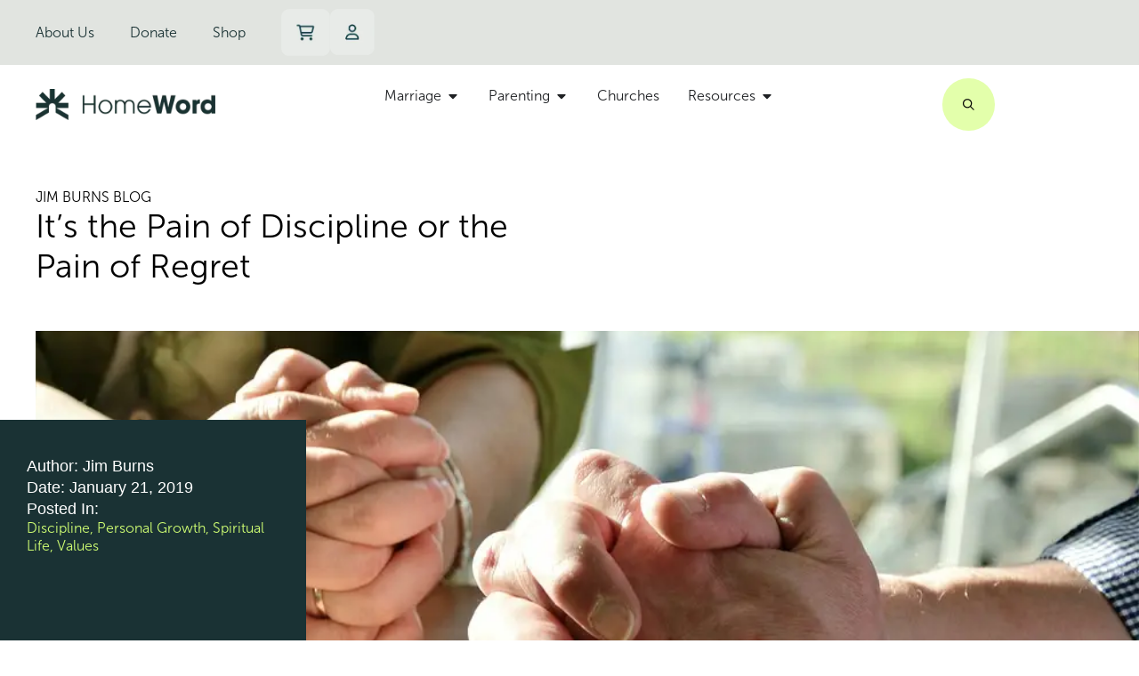

--- FILE ---
content_type: text/html; charset=UTF-8
request_url: https://homeword.com/jims-blog/its-the-pain-of-of-discipline-or-the-pain-of-regret/
body_size: 34364
content:
<!doctype html>
<html dir="ltr" lang="en-US" prefix="og: https://ogp.me/ns#">
<head>
	<meta charset="UTF-8">
	<meta name="viewport" content="width=device-width, initial-scale=1">
	<link rel="profile" href="https://gmpg.org/xfn/11">
	<title>It’s the Pain of Discipline or the Pain of Regret - HomeWord</title>
		<style>

			.jet-offcanvas-trigger {
				display: inline-flex;
				justify-content: flex-start;
				align-items: center;
				gap: 10px;
			}

			.jet-offcanvas-icon {
				line-height: 1em;
			}

			.jet-offcanvas-trigger svg {
				width: 1em;
				height: 1em;
				display: block;
			}

			.jet-offcanvas-trigger path {
				fill: currentColor;
			}

			.jet-offcanvas-trigger-wrap {
				display: none;
			}

			body[data-elementor-device-mode="mobile"] .jet-offcanvas-trigger-wrap {
				display: block;
				padding: 0;
			}

			body[data-elementor-device-mode="mobile"] .jet-offcanvas {
				position: fixed;
				left: -100vw;
				top: 0;
				max-width: 90vw !important;
				width: 90vw !important;
				bottom: 0;
				display: block;
				z-index: 99999;
				background: #fff;
				overflow: auto;
				transition: left 200ms linear;
			}

			body[data-elementor-device-mode="mobile"] .jet-offcanvas.is-active {
				left: 0;
			}

			body[data-elementor-device-mode="mobile"] .jet-offcanvas-parent.is-active:before {
				opacity: 0;
				content: '';
				transition: left 200ms linear;
			}

			body[data-elementor-device-mode="mobile"] .jet-offcanvas-parent.is-active:before {
				content: '';
				position: fixed;
				left: 0;
				top: 0;
				right: 0;
				bottom: 0;
				z-index: 99998;
				background: rgba(0, 0, 0, .8);
				opacity: 1;
			}
			body[data-elementor-device-mode="mobile"].admin-bar .jet-offcanvas > .jet-offcanvas-trigger-wrap,
			body[data-elementor-device-mode="mobile"].admin-bar .elementor-element-populated > .jet-offcanvas-trigger-wrap {
				margin-top: 46px;
			}
		</style>
			<style>img:is([sizes="auto" i], [sizes^="auto," i]) { contain-intrinsic-size: 3000px 1500px }</style>
	
		<!-- All in One SEO 4.9.3 - aioseo.com -->
	<meta name="description" content="This blog is a part of series of blogs I’m writing on 11 Life-Changing Lessons on Leadership, Relationships and Personal Life. Lesson Two: It&#039;s the Pain of of Discipline or the Pain of Regret A lot of success in life, relationships and personal life come from the ability to be disciplined. I often tell people," />
	<meta name="robots" content="max-image-preview:large" />
	<meta name="author" content="Jim Burns"/>
	<link rel="canonical" href="https://homeword.com/jims-blog/its-the-pain-of-of-discipline-or-the-pain-of-regret/" />
	<meta name="generator" content="All in One SEO (AIOSEO) 4.9.3" />
		<meta property="og:locale" content="en_US" />
		<meta property="og:site_name" content="HomeWord - Providing help and hope in every chapter of your family story." />
		<meta property="og:type" content="article" />
		<meta property="og:title" content="It’s the Pain of Discipline or the Pain of Regret - HomeWord" />
		<meta property="og:description" content="This blog is a part of series of blogs I’m writing on 11 Life-Changing Lessons on Leadership, Relationships and Personal Life. Lesson Two: It&#039;s the Pain of of Discipline or the Pain of Regret A lot of success in life, relationships and personal life come from the ability to be disciplined. I often tell people," />
		<meta property="og:url" content="https://homeword.com/jims-blog/its-the-pain-of-of-discipline-or-the-pain-of-regret/" />
		<meta property="og:image" content="https://homeword.com/wp-content/uploads/2025/10/HomeWord-Share-Graphic.jpg" />
		<meta property="og:image:secure_url" content="https://homeword.com/wp-content/uploads/2025/10/HomeWord-Share-Graphic.jpg" />
		<meta property="og:image:width" content="1640" />
		<meta property="og:image:height" content="856" />
		<meta property="article:published_time" content="2019-01-21T10:15:30+00:00" />
		<meta property="article:modified_time" content="2025-10-03T17:44:19+00:00" />
		<meta name="twitter:card" content="summary_large_image" />
		<meta name="twitter:title" content="It’s the Pain of Discipline or the Pain of Regret - HomeWord" />
		<meta name="twitter:description" content="This blog is a part of series of blogs I’m writing on 11 Life-Changing Lessons on Leadership, Relationships and Personal Life. Lesson Two: It&#039;s the Pain of of Discipline or the Pain of Regret A lot of success in life, relationships and personal life come from the ability to be disciplined. I often tell people," />
		<meta name="twitter:image" content="https://homeword.com/wp-content/uploads/2025/06/cropped-HomeWord-Mark-Dark.webp" />
		<script type="application/ld+json" class="aioseo-schema">
			{"@context":"https:\/\/schema.org","@graph":[{"@type":"BreadcrumbList","@id":"https:\/\/homeword.com\/jims-blog\/its-the-pain-of-of-discipline-or-the-pain-of-regret\/#breadcrumblist","itemListElement":[{"@type":"ListItem","@id":"https:\/\/homeword.com#listItem","position":1,"name":"Home","item":"https:\/\/homeword.com","nextItem":{"@type":"ListItem","@id":"https:\/\/homeword.com\/jims-blog\/#listItem","name":"Jim Burns Blog"}},{"@type":"ListItem","@id":"https:\/\/homeword.com\/jims-blog\/#listItem","position":2,"name":"Jim Burns Blog","item":"https:\/\/homeword.com\/jims-blog\/","nextItem":{"@type":"ListItem","@id":"https:\/\/homeword.com\/category\/spiritual-life\/#listItem","name":"Spiritual Life"},"previousItem":{"@type":"ListItem","@id":"https:\/\/homeword.com#listItem","name":"Home"}},{"@type":"ListItem","@id":"https:\/\/homeword.com\/category\/spiritual-life\/#listItem","position":3,"name":"Spiritual Life","item":"https:\/\/homeword.com\/category\/spiritual-life\/","nextItem":{"@type":"ListItem","@id":"https:\/\/homeword.com\/jims-blog\/its-the-pain-of-of-discipline-or-the-pain-of-regret\/#listItem","name":"It&#8217;s the Pain of Discipline or the Pain of Regret"},"previousItem":{"@type":"ListItem","@id":"https:\/\/homeword.com\/jims-blog\/#listItem","name":"Jim Burns Blog"}},{"@type":"ListItem","@id":"https:\/\/homeword.com\/jims-blog\/its-the-pain-of-of-discipline-or-the-pain-of-regret\/#listItem","position":4,"name":"It&#8217;s the Pain of Discipline or the Pain of Regret","previousItem":{"@type":"ListItem","@id":"https:\/\/homeword.com\/category\/spiritual-life\/#listItem","name":"Spiritual Life"}}]},{"@type":"Organization","@id":"https:\/\/homeword.com\/#organization","name":"HomeWord","description":"Providing help and hope in every chapter of your family story.","url":"https:\/\/homeword.com\/","logo":{"@type":"ImageObject","url":"https:\/\/homeword.com\/wp-content\/uploads\/2025\/06\/cropped-HomeWord-Mark-Dark.webp","@id":"https:\/\/homeword.com\/jims-blog\/its-the-pain-of-of-discipline-or-the-pain-of-regret\/#organizationLogo","width":512,"height":512},"image":{"@id":"https:\/\/homeword.com\/jims-blog\/its-the-pain-of-of-discipline-or-the-pain-of-regret\/#organizationLogo"}},{"@type":"Person","@id":"https:\/\/homeword.com\/author\/jim-burns\/#author","url":"https:\/\/homeword.com\/author\/jim-burns\/","name":"Jim Burns"},{"@type":"WebPage","@id":"https:\/\/homeword.com\/jims-blog\/its-the-pain-of-of-discipline-or-the-pain-of-regret\/#webpage","url":"https:\/\/homeword.com\/jims-blog\/its-the-pain-of-of-discipline-or-the-pain-of-regret\/","name":"It\u2019s the Pain of Discipline or the Pain of Regret - HomeWord","description":"This blog is a part of series of blogs I\u2019m writing on 11 Life-Changing Lessons on Leadership, Relationships and Personal Life. Lesson Two: It's the Pain of of Discipline or the Pain of Regret A lot of success in life, relationships and personal life come from the ability to be disciplined. I often tell people,","inLanguage":"en-US","isPartOf":{"@id":"https:\/\/homeword.com\/#website"},"breadcrumb":{"@id":"https:\/\/homeword.com\/jims-blog\/its-the-pain-of-of-discipline-or-the-pain-of-regret\/#breadcrumblist"},"author":{"@id":"https:\/\/homeword.com\/author\/jim-burns\/#author"},"creator":{"@id":"https:\/\/homeword.com\/author\/jim-burns\/#author"},"image":{"@type":"ImageObject","url":"https:\/\/homeword.com\/wp-content\/uploads\/2019\/01\/hands-2168901_960_720.webp","@id":"https:\/\/homeword.com\/jims-blog\/its-the-pain-of-of-discipline-or-the-pain-of-regret\/#mainImage","width":960,"height":503},"primaryImageOfPage":{"@id":"https:\/\/homeword.com\/jims-blog\/its-the-pain-of-of-discipline-or-the-pain-of-regret\/#mainImage"},"datePublished":"2019-01-21T04:15:30+00:00","dateModified":"2025-10-03T17:44:19+00:00"},{"@type":"WebSite","@id":"https:\/\/homeword.com\/#website","url":"https:\/\/homeword.com\/","name":"HomeWord","description":"Providing help and hope in every chapter of your family story.","inLanguage":"en-US","publisher":{"@id":"https:\/\/homeword.com\/#organization"}}]}
		</script>
		<!-- All in One SEO -->

<link rel="alternate" type="application/rss+xml" title="HomeWord &raquo; Feed" href="https://homeword.com/feed/" />
<link rel="alternate" type="application/rss+xml" title="HomeWord &raquo; Comments Feed" href="https://homeword.com/comments/feed/" />
<script>
window._wpemojiSettings = {"baseUrl":"https:\/\/s.w.org\/images\/core\/emoji\/16.0.1\/72x72\/","ext":".png","svgUrl":"https:\/\/s.w.org\/images\/core\/emoji\/16.0.1\/svg\/","svgExt":".svg","source":{"concatemoji":"https:\/\/homeword.com\/wp-includes\/js\/wp-emoji-release.min.js?ver=6.8.3"}};
/*! This file is auto-generated */
!function(s,n){var o,i,e;function c(e){try{var t={supportTests:e,timestamp:(new Date).valueOf()};sessionStorage.setItem(o,JSON.stringify(t))}catch(e){}}function p(e,t,n){e.clearRect(0,0,e.canvas.width,e.canvas.height),e.fillText(t,0,0);var t=new Uint32Array(e.getImageData(0,0,e.canvas.width,e.canvas.height).data),a=(e.clearRect(0,0,e.canvas.width,e.canvas.height),e.fillText(n,0,0),new Uint32Array(e.getImageData(0,0,e.canvas.width,e.canvas.height).data));return t.every(function(e,t){return e===a[t]})}function u(e,t){e.clearRect(0,0,e.canvas.width,e.canvas.height),e.fillText(t,0,0);for(var n=e.getImageData(16,16,1,1),a=0;a<n.data.length;a++)if(0!==n.data[a])return!1;return!0}function f(e,t,n,a){switch(t){case"flag":return n(e,"\ud83c\udff3\ufe0f\u200d\u26a7\ufe0f","\ud83c\udff3\ufe0f\u200b\u26a7\ufe0f")?!1:!n(e,"\ud83c\udde8\ud83c\uddf6","\ud83c\udde8\u200b\ud83c\uddf6")&&!n(e,"\ud83c\udff4\udb40\udc67\udb40\udc62\udb40\udc65\udb40\udc6e\udb40\udc67\udb40\udc7f","\ud83c\udff4\u200b\udb40\udc67\u200b\udb40\udc62\u200b\udb40\udc65\u200b\udb40\udc6e\u200b\udb40\udc67\u200b\udb40\udc7f");case"emoji":return!a(e,"\ud83e\udedf")}return!1}function g(e,t,n,a){var r="undefined"!=typeof WorkerGlobalScope&&self instanceof WorkerGlobalScope?new OffscreenCanvas(300,150):s.createElement("canvas"),o=r.getContext("2d",{willReadFrequently:!0}),i=(o.textBaseline="top",o.font="600 32px Arial",{});return e.forEach(function(e){i[e]=t(o,e,n,a)}),i}function t(e){var t=s.createElement("script");t.src=e,t.defer=!0,s.head.appendChild(t)}"undefined"!=typeof Promise&&(o="wpEmojiSettingsSupports",i=["flag","emoji"],n.supports={everything:!0,everythingExceptFlag:!0},e=new Promise(function(e){s.addEventListener("DOMContentLoaded",e,{once:!0})}),new Promise(function(t){var n=function(){try{var e=JSON.parse(sessionStorage.getItem(o));if("object"==typeof e&&"number"==typeof e.timestamp&&(new Date).valueOf()<e.timestamp+604800&&"object"==typeof e.supportTests)return e.supportTests}catch(e){}return null}();if(!n){if("undefined"!=typeof Worker&&"undefined"!=typeof OffscreenCanvas&&"undefined"!=typeof URL&&URL.createObjectURL&&"undefined"!=typeof Blob)try{var e="postMessage("+g.toString()+"("+[JSON.stringify(i),f.toString(),p.toString(),u.toString()].join(",")+"));",a=new Blob([e],{type:"text/javascript"}),r=new Worker(URL.createObjectURL(a),{name:"wpTestEmojiSupports"});return void(r.onmessage=function(e){c(n=e.data),r.terminate(),t(n)})}catch(e){}c(n=g(i,f,p,u))}t(n)}).then(function(e){for(var t in e)n.supports[t]=e[t],n.supports.everything=n.supports.everything&&n.supports[t],"flag"!==t&&(n.supports.everythingExceptFlag=n.supports.everythingExceptFlag&&n.supports[t]);n.supports.everythingExceptFlag=n.supports.everythingExceptFlag&&!n.supports.flag,n.DOMReady=!1,n.readyCallback=function(){n.DOMReady=!0}}).then(function(){return e}).then(function(){var e;n.supports.everything||(n.readyCallback(),(e=n.source||{}).concatemoji?t(e.concatemoji):e.wpemoji&&e.twemoji&&(t(e.twemoji),t(e.wpemoji)))}))}((window,document),window._wpemojiSettings);
</script>
<link rel="stylesheet" type="text/css" href="https://use.typekit.net/qre5khs.css"><link rel='stylesheet' id='wc-authorize-net-cim-credit-card-checkout-block-css' href='https://homeword.com/wp-content/plugins/woocommerce-gateway-authorize-net-cim/assets/css/blocks/wc-authorize-net-cim-checkout-block.css?ver=3.10.14' media='all' />
<link rel='stylesheet' id='wc-authorize-net-cim-echeck-checkout-block-css' href='https://homeword.com/wp-content/plugins/woocommerce-gateway-authorize-net-cim/assets/css/blocks/wc-authorize-net-cim-checkout-block.css?ver=3.10.14' media='all' />
<link rel='stylesheet' id='jet-product-tables-table-css' href='https://homeword.com/wp-content/plugins/jet-product-tables/assets/css/public/table.css?ver=1.2.1' media='all' />
<link rel='stylesheet' id='charitable-elementor-editor-css' href='https://homeword.com/wp-content/plugins/charitable/assets//css/elementor/charitable-elementor-editor.css?ver=1.8.9.1' media='all' />
<style id='wp-emoji-styles-inline-css'>

	img.wp-smiley, img.emoji {
		display: inline !important;
		border: none !important;
		box-shadow: none !important;
		height: 1em !important;
		width: 1em !important;
		margin: 0 0.07em !important;
		vertical-align: -0.1em !important;
		background: none !important;
		padding: 0 !important;
	}
</style>
<link rel='stylesheet' id='wp-block-library-css' href='https://homeword.com/wp-includes/css/dist/block-library/style.min.css?ver=6.8.3' media='all' />
<link rel='stylesheet' id='aioseo/css/src/vue/standalone/blocks/table-of-contents/global.scss-css' href='https://homeword.com/wp-content/plugins/all-in-one-seo-pack/dist/Lite/assets/css/table-of-contents/global.e90f6d47.css?ver=4.9.3' media='all' />
<style id='create-block-campaignblock-style-inline-css'>
/*!***************************************************************************************************************************************************************************************************************************************!*\
  !*** css ./node_modules/css-loader/dist/cjs.js??ruleSet[1].rules[4].use[1]!./node_modules/postcss-loader/dist/cjs.js??ruleSet[1].rules[4].use[2]!./node_modules/sass-loader/dist/cjs.js??ruleSet[1].rules[4].use[3]!./src/style.scss ***!
  \***************************************************************************************************************************************************************************************************************************************/
/**
 * The following styles get applied both on the front of your site
 * and in the editor.
 *
 * Replace them with your own styles or remove the file completely.
 */
.wp-block-create-block-campaignblock {
  background-color: white;
  padding: 20px;
  text-align: center;
}

.wp-block-create-block-campaignblock .charitable-logo {
  margin-left: auto;
  margin-right: auto;
  display: table;
}

/*# sourceMappingURL=style-index.css.map*/
</style>
<style id='charitable-campaigns-block-style-inline-css'>
/*!***************************************************************************************************************************************************************************************************************************************!*\
  !*** css ./node_modules/css-loader/dist/cjs.js??ruleSet[1].rules[4].use[1]!./node_modules/postcss-loader/dist/cjs.js??ruleSet[1].rules[4].use[2]!./node_modules/sass-loader/dist/cjs.js??ruleSet[1].rules[4].use[3]!./src/style.scss ***!
  \***************************************************************************************************************************************************************************************************************************************/
/**
 * The following styles get applied both on the front of your site
 * and in the editor.
 *
 * Replace them with your own styles or remove the file completely.
 */
 .wp-block-charitable-campaigns-block {
  background-color: white;
  padding: 20px;
  text-align: center;
}
.wp-block-charitable-campaigns-block h5 {
  margin: 0 auto;
  margin-top: 0 !important;
  margin-bottom: 0px !important;
}
.wp-block-charitable-campaigns-block p {
  font-size: 11px;
  line-height: 16px;
  text-align: center;
  font-weight: 400;
  font-family: "Inter var", -apple-system, BlinkMacSystemFont, "Helvetica Neue", Helvetica, sans-serif !important;
}
.wp-block-charitable-campaigns-block .charitable-logo {
  margin-left: auto;
  margin-right: auto;
  display: table;
}
/*# sourceMappingURL=style-index.css.map*/
</style>
<style id='charitable-donations-block-style-inline-css'>
/*!***************************************************************************************************************************************************************************************************************************************!*\
  !*** css ./node_modules/css-loader/dist/cjs.js??ruleSet[1].rules[4].use[1]!./node_modules/postcss-loader/dist/cjs.js??ruleSet[1].rules[4].use[2]!./node_modules/sass-loader/dist/cjs.js??ruleSet[1].rules[4].use[3]!./src/style.scss ***!
  \***************************************************************************************************************************************************************************************************************************************/
/**
 * The following styles get applied both on the front of your site
 * and in the editor.
 *
 * Replace them with your own styles or remove the file completely.
 */
 .wp-block-charitable-donations-block {
  background-color: white;
  padding: 20px;
  text-align: center;
}
.wp-block-charitable-donations-block h5 {
  margin: 0 auto;
  margin-top: 0 !important;
  margin-bottom: 0px !important;
}
.wp-block-charitable-donations-block p {
  font-size: 11px;
  line-height: 16px;
  text-align: center;
  font-weight: 400;
  font-family: "Inter var", -apple-system, BlinkMacSystemFont, "Helvetica Neue", Helvetica, sans-serif !important;
}
.wp-block-charitable-donations-block .charitable-logo {
  margin-left: auto;
  margin-right: auto;
  display: table;
}
/*# sourceMappingURL=style-index.css.map*/
</style>
<style id='charitable-donors-block-style-inline-css'>
/*!***************************************************************************************************************************************************************************************************************************************!*\
  !*** css ./node_modules/css-loader/dist/cjs.js??ruleSet[1].rules[4].use[1]!./node_modules/postcss-loader/dist/cjs.js??ruleSet[1].rules[4].use[2]!./node_modules/sass-loader/dist/cjs.js??ruleSet[1].rules[4].use[3]!./src/style.scss ***!
  \***************************************************************************************************************************************************************************************************************************************/
/**
 * The following styles get applied both on the front of your site
 * and in the editor.
 *
 * Replace them with your own styles or remove the file completely.
 */
.wp-block-charitable-donors-block {
  background-color: white;
  padding: 20px;
  text-align: center;
}

.wp-block-charitable-donors-block h5 {
  margin: 0 auto;
  margin-top: 0 !important;
  margin-bottom: 0px !important;
}

.wp-block-charitable-donors-block p {
  font-size: 11px;
  line-height: 16px;
  text-align: center;
  font-weight: 400;
  font-family: "Inter var", -apple-system, BlinkMacSystemFont, "Helvetica Neue", Helvetica, sans-serif !important;
}

.wp-block-charitable-donors-block .charitable-logo {
  margin-left: auto;
  margin-right: auto;
  display: table;
}

/*# sourceMappingURL=style-index.css.map*/
</style>
<style id='charitable-donation-button-style-inline-css'>
/*!***************************************************************************************************************************************************************************************************************************************!*\
  !*** css ./node_modules/css-loader/dist/cjs.js??ruleSet[1].rules[4].use[1]!./node_modules/postcss-loader/dist/cjs.js??ruleSet[1].rules[4].use[2]!./node_modules/sass-loader/dist/cjs.js??ruleSet[1].rules[4].use[3]!./src/style.scss ***!
  \***************************************************************************************************************************************************************************************************************************************/
/**
 * The following styles get applied both on the front of your site
 * and in the editor.
 *
 * Replace them with your own styles or remove the file completely.
 */
 .wp-block-charitable-donation-button {
  background-color: white;
  padding: 20px;
  text-align: center;
}
.wp-block-charitable-donation-button h5 {
  margin: 0 auto;
  margin-top: 0 !important;
  margin-bottom: 0px !important;
}
.wp-block-charitable-donation-button p {
  font-size: 11px;
  line-height: 16px;
  text-align: center;
  font-weight: 400;
  font-family: "Inter var", -apple-system, BlinkMacSystemFont, "Helvetica Neue", Helvetica, sans-serif !important;
}
.wp-block-charitable-donation-button .charitable-logo {
  margin-left: auto;
  margin-right: auto;
  display: table;
}

/*# sourceMappingURL=style-index.css.map*/
</style>
<style id='charitable-campaign-progress-bar-style-inline-css'>
/*!***************************************************************************************************************************************************************************************************************************************!*\
  !*** css ./node_modules/css-loader/dist/cjs.js??ruleSet[1].rules[4].use[1]!./node_modules/postcss-loader/dist/cjs.js??ruleSet[1].rules[4].use[2]!./node_modules/sass-loader/dist/cjs.js??ruleSet[1].rules[4].use[3]!./src/style.scss ***!
  \***************************************************************************************************************************************************************************************************************************************/
/**
 * The following styles get applied both on the front of your site
 * and in the editor.
 *
 * Replace them with your own styles or remove the file completely.
 */
.wp-block-charitable-campaign-progress-bar {
  background-color: white;
  padding: 20px;
  text-align: center;
}

.wp-block-charitable-campaign-progress-bar h5 {
  margin: 0 auto;
  margin-top: 0 !important;
  margin-bottom: 0px !important;
}

.wp-block-charitable-campaign-progress-bar p {
  font-size: 11px;
  line-height: 16px;
  text-align: center;
  font-weight: 400;
  font-family: "Inter var", -apple-system, BlinkMacSystemFont, "Helvetica Neue", Helvetica, sans-serif !important;
}

.wp-block-charitable-campaign-progress-bar .charitable-logo {
  margin-left: auto;
  margin-right: auto;
  display: table;
}

/*# sourceMappingURL=style-index.css.map*/
</style>
<style id='charitable-campaign-stats-style-inline-css'>
/*!***************************************************************************************************************************************************************************************************************************************!*\
  !*** css ./node_modules/css-loader/dist/cjs.js??ruleSet[1].rules[4].use[1]!./node_modules/postcss-loader/dist/cjs.js??ruleSet[1].rules[4].use[2]!./node_modules/sass-loader/dist/cjs.js??ruleSet[1].rules[4].use[3]!./src/style.scss ***!
  \***************************************************************************************************************************************************************************************************************************************/
/**
 * The following styles get applied both on the front of your site
 * and in the editor.
 *
 * Replace them with your own styles or remove the file completely.
 */
.wp-block-charitable-campaign-stats {
  background-color: white;
  padding: 20px;
  text-align: center;
}

.wp-block-charitable-campaign-stats h5 {
  margin: 0 auto;
  margin-top: 0 !important;
  margin-bottom: 0px !important;
}

.wp-block-charitable-campaign-stats p {
  font-size: 11px;
  line-height: 16px;
  text-align: center;
  font-weight: 400;
  font-family: "Inter var", -apple-system, BlinkMacSystemFont, "Helvetica Neue", Helvetica, sans-serif !important;
}

.wp-block-charitable-campaign-stats .charitable-logo {
  margin-left: auto;
  margin-right: auto;
  display: table;
}

/*# sourceMappingURL=style-index.css.map*/
</style>
<style id='charitable-my-donations-style-inline-css'>
/*!***************************************************************************************************************************************************************************************************************************************!*\
  !*** css ./node_modules/css-loader/dist/cjs.js??ruleSet[1].rules[4].use[1]!./node_modules/postcss-loader/dist/cjs.js??ruleSet[1].rules[4].use[2]!./node_modules/sass-loader/dist/cjs.js??ruleSet[1].rules[4].use[3]!./src/style.scss ***!
  \***************************************************************************************************************************************************************************************************************************************/
/**
 * The following styles get applied both on the front of your site
 * and in the editor.
 *
 * Replace them with your own styles or remove the file completely.
 */
.wp-block-charitable-my-donations {
  background-color: white;
  padding: 20px;
  text-align: center;
}

.wp-block-charitable-my-donations h5 {
  margin: 0 auto;
  margin-top: 0 !important;
  margin-bottom: 0px !important;
}

.wp-block-charitable-my-donations p {
  font-size: 11px;
  line-height: 16px;
  text-align: center;
  font-weight: 400;
  font-family: "Inter var", -apple-system, BlinkMacSystemFont, "Helvetica Neue", Helvetica, sans-serif !important;
}

.wp-block-charitable-my-donations .charitable-logo {
  margin-left: auto;
  margin-right: auto;
  display: table;
}

/*# sourceMappingURL=style-index.css.map*/
</style>
<link rel='stylesheet' id='wc-memberships-blocks-css' href='https://homeword.com/wp-content/plugins/woocommerce-memberships/assets/css/blocks/wc-memberships-blocks.min.css?ver=1.27.4' media='all' />
<link rel='stylesheet' id='jet-engine-frontend-css' href='https://homeword.com/wp-content/plugins/jet-engine/assets/css/frontend.css?ver=3.8.2' media='all' />
<style id='global-styles-inline-css'>
:root{--wp--preset--aspect-ratio--square: 1;--wp--preset--aspect-ratio--4-3: 4/3;--wp--preset--aspect-ratio--3-4: 3/4;--wp--preset--aspect-ratio--3-2: 3/2;--wp--preset--aspect-ratio--2-3: 2/3;--wp--preset--aspect-ratio--16-9: 16/9;--wp--preset--aspect-ratio--9-16: 9/16;--wp--preset--color--black: #000000;--wp--preset--color--cyan-bluish-gray: #abb8c3;--wp--preset--color--white: #ffffff;--wp--preset--color--pale-pink: #f78da7;--wp--preset--color--vivid-red: #cf2e2e;--wp--preset--color--luminous-vivid-orange: #ff6900;--wp--preset--color--luminous-vivid-amber: #fcb900;--wp--preset--color--light-green-cyan: #7bdcb5;--wp--preset--color--vivid-green-cyan: #00d084;--wp--preset--color--pale-cyan-blue: #8ed1fc;--wp--preset--color--vivid-cyan-blue: #0693e3;--wp--preset--color--vivid-purple: #9b51e0;--wp--preset--gradient--vivid-cyan-blue-to-vivid-purple: linear-gradient(135deg,rgba(6,147,227,1) 0%,rgb(155,81,224) 100%);--wp--preset--gradient--light-green-cyan-to-vivid-green-cyan: linear-gradient(135deg,rgb(122,220,180) 0%,rgb(0,208,130) 100%);--wp--preset--gradient--luminous-vivid-amber-to-luminous-vivid-orange: linear-gradient(135deg,rgba(252,185,0,1) 0%,rgba(255,105,0,1) 100%);--wp--preset--gradient--luminous-vivid-orange-to-vivid-red: linear-gradient(135deg,rgba(255,105,0,1) 0%,rgb(207,46,46) 100%);--wp--preset--gradient--very-light-gray-to-cyan-bluish-gray: linear-gradient(135deg,rgb(238,238,238) 0%,rgb(169,184,195) 100%);--wp--preset--gradient--cool-to-warm-spectrum: linear-gradient(135deg,rgb(74,234,220) 0%,rgb(151,120,209) 20%,rgb(207,42,186) 40%,rgb(238,44,130) 60%,rgb(251,105,98) 80%,rgb(254,248,76) 100%);--wp--preset--gradient--blush-light-purple: linear-gradient(135deg,rgb(255,206,236) 0%,rgb(152,150,240) 100%);--wp--preset--gradient--blush-bordeaux: linear-gradient(135deg,rgb(254,205,165) 0%,rgb(254,45,45) 50%,rgb(107,0,62) 100%);--wp--preset--gradient--luminous-dusk: linear-gradient(135deg,rgb(255,203,112) 0%,rgb(199,81,192) 50%,rgb(65,88,208) 100%);--wp--preset--gradient--pale-ocean: linear-gradient(135deg,rgb(255,245,203) 0%,rgb(182,227,212) 50%,rgb(51,167,181) 100%);--wp--preset--gradient--electric-grass: linear-gradient(135deg,rgb(202,248,128) 0%,rgb(113,206,126) 100%);--wp--preset--gradient--midnight: linear-gradient(135deg,rgb(2,3,129) 0%,rgb(40,116,252) 100%);--wp--preset--font-size--small: 13px;--wp--preset--font-size--medium: 20px;--wp--preset--font-size--large: 36px;--wp--preset--font-size--x-large: 42px;--wp--preset--spacing--20: 0.44rem;--wp--preset--spacing--30: 0.67rem;--wp--preset--spacing--40: 1rem;--wp--preset--spacing--50: 1.5rem;--wp--preset--spacing--60: 2.25rem;--wp--preset--spacing--70: 3.38rem;--wp--preset--spacing--80: 5.06rem;--wp--preset--shadow--natural: 6px 6px 9px rgba(0, 0, 0, 0.2);--wp--preset--shadow--deep: 12px 12px 50px rgba(0, 0, 0, 0.4);--wp--preset--shadow--sharp: 6px 6px 0px rgba(0, 0, 0, 0.2);--wp--preset--shadow--outlined: 6px 6px 0px -3px rgba(255, 255, 255, 1), 6px 6px rgba(0, 0, 0, 1);--wp--preset--shadow--crisp: 6px 6px 0px rgba(0, 0, 0, 1);}:root { --wp--style--global--content-size: 800px;--wp--style--global--wide-size: 1200px; }:where(body) { margin: 0; }.wp-site-blocks > .alignleft { float: left; margin-right: 2em; }.wp-site-blocks > .alignright { float: right; margin-left: 2em; }.wp-site-blocks > .aligncenter { justify-content: center; margin-left: auto; margin-right: auto; }:where(.wp-site-blocks) > * { margin-block-start: 24px; margin-block-end: 0; }:where(.wp-site-blocks) > :first-child { margin-block-start: 0; }:where(.wp-site-blocks) > :last-child { margin-block-end: 0; }:root { --wp--style--block-gap: 24px; }:root :where(.is-layout-flow) > :first-child{margin-block-start: 0;}:root :where(.is-layout-flow) > :last-child{margin-block-end: 0;}:root :where(.is-layout-flow) > *{margin-block-start: 24px;margin-block-end: 0;}:root :where(.is-layout-constrained) > :first-child{margin-block-start: 0;}:root :where(.is-layout-constrained) > :last-child{margin-block-end: 0;}:root :where(.is-layout-constrained) > *{margin-block-start: 24px;margin-block-end: 0;}:root :where(.is-layout-flex){gap: 24px;}:root :where(.is-layout-grid){gap: 24px;}.is-layout-flow > .alignleft{float: left;margin-inline-start: 0;margin-inline-end: 2em;}.is-layout-flow > .alignright{float: right;margin-inline-start: 2em;margin-inline-end: 0;}.is-layout-flow > .aligncenter{margin-left: auto !important;margin-right: auto !important;}.is-layout-constrained > .alignleft{float: left;margin-inline-start: 0;margin-inline-end: 2em;}.is-layout-constrained > .alignright{float: right;margin-inline-start: 2em;margin-inline-end: 0;}.is-layout-constrained > .aligncenter{margin-left: auto !important;margin-right: auto !important;}.is-layout-constrained > :where(:not(.alignleft):not(.alignright):not(.alignfull)){max-width: var(--wp--style--global--content-size);margin-left: auto !important;margin-right: auto !important;}.is-layout-constrained > .alignwide{max-width: var(--wp--style--global--wide-size);}body .is-layout-flex{display: flex;}.is-layout-flex{flex-wrap: wrap;align-items: center;}.is-layout-flex > :is(*, div){margin: 0;}body .is-layout-grid{display: grid;}.is-layout-grid > :is(*, div){margin: 0;}body{padding-top: 0px;padding-right: 0px;padding-bottom: 0px;padding-left: 0px;}a:where(:not(.wp-element-button)){text-decoration: underline;}:root :where(.wp-element-button, .wp-block-button__link){background-color: #32373c;border-width: 0;color: #fff;font-family: inherit;font-size: inherit;line-height: inherit;padding: calc(0.667em + 2px) calc(1.333em + 2px);text-decoration: none;}.has-black-color{color: var(--wp--preset--color--black) !important;}.has-cyan-bluish-gray-color{color: var(--wp--preset--color--cyan-bluish-gray) !important;}.has-white-color{color: var(--wp--preset--color--white) !important;}.has-pale-pink-color{color: var(--wp--preset--color--pale-pink) !important;}.has-vivid-red-color{color: var(--wp--preset--color--vivid-red) !important;}.has-luminous-vivid-orange-color{color: var(--wp--preset--color--luminous-vivid-orange) !important;}.has-luminous-vivid-amber-color{color: var(--wp--preset--color--luminous-vivid-amber) !important;}.has-light-green-cyan-color{color: var(--wp--preset--color--light-green-cyan) !important;}.has-vivid-green-cyan-color{color: var(--wp--preset--color--vivid-green-cyan) !important;}.has-pale-cyan-blue-color{color: var(--wp--preset--color--pale-cyan-blue) !important;}.has-vivid-cyan-blue-color{color: var(--wp--preset--color--vivid-cyan-blue) !important;}.has-vivid-purple-color{color: var(--wp--preset--color--vivid-purple) !important;}.has-black-background-color{background-color: var(--wp--preset--color--black) !important;}.has-cyan-bluish-gray-background-color{background-color: var(--wp--preset--color--cyan-bluish-gray) !important;}.has-white-background-color{background-color: var(--wp--preset--color--white) !important;}.has-pale-pink-background-color{background-color: var(--wp--preset--color--pale-pink) !important;}.has-vivid-red-background-color{background-color: var(--wp--preset--color--vivid-red) !important;}.has-luminous-vivid-orange-background-color{background-color: var(--wp--preset--color--luminous-vivid-orange) !important;}.has-luminous-vivid-amber-background-color{background-color: var(--wp--preset--color--luminous-vivid-amber) !important;}.has-light-green-cyan-background-color{background-color: var(--wp--preset--color--light-green-cyan) !important;}.has-vivid-green-cyan-background-color{background-color: var(--wp--preset--color--vivid-green-cyan) !important;}.has-pale-cyan-blue-background-color{background-color: var(--wp--preset--color--pale-cyan-blue) !important;}.has-vivid-cyan-blue-background-color{background-color: var(--wp--preset--color--vivid-cyan-blue) !important;}.has-vivid-purple-background-color{background-color: var(--wp--preset--color--vivid-purple) !important;}.has-black-border-color{border-color: var(--wp--preset--color--black) !important;}.has-cyan-bluish-gray-border-color{border-color: var(--wp--preset--color--cyan-bluish-gray) !important;}.has-white-border-color{border-color: var(--wp--preset--color--white) !important;}.has-pale-pink-border-color{border-color: var(--wp--preset--color--pale-pink) !important;}.has-vivid-red-border-color{border-color: var(--wp--preset--color--vivid-red) !important;}.has-luminous-vivid-orange-border-color{border-color: var(--wp--preset--color--luminous-vivid-orange) !important;}.has-luminous-vivid-amber-border-color{border-color: var(--wp--preset--color--luminous-vivid-amber) !important;}.has-light-green-cyan-border-color{border-color: var(--wp--preset--color--light-green-cyan) !important;}.has-vivid-green-cyan-border-color{border-color: var(--wp--preset--color--vivid-green-cyan) !important;}.has-pale-cyan-blue-border-color{border-color: var(--wp--preset--color--pale-cyan-blue) !important;}.has-vivid-cyan-blue-border-color{border-color: var(--wp--preset--color--vivid-cyan-blue) !important;}.has-vivid-purple-border-color{border-color: var(--wp--preset--color--vivid-purple) !important;}.has-vivid-cyan-blue-to-vivid-purple-gradient-background{background: var(--wp--preset--gradient--vivid-cyan-blue-to-vivid-purple) !important;}.has-light-green-cyan-to-vivid-green-cyan-gradient-background{background: var(--wp--preset--gradient--light-green-cyan-to-vivid-green-cyan) !important;}.has-luminous-vivid-amber-to-luminous-vivid-orange-gradient-background{background: var(--wp--preset--gradient--luminous-vivid-amber-to-luminous-vivid-orange) !important;}.has-luminous-vivid-orange-to-vivid-red-gradient-background{background: var(--wp--preset--gradient--luminous-vivid-orange-to-vivid-red) !important;}.has-very-light-gray-to-cyan-bluish-gray-gradient-background{background: var(--wp--preset--gradient--very-light-gray-to-cyan-bluish-gray) !important;}.has-cool-to-warm-spectrum-gradient-background{background: var(--wp--preset--gradient--cool-to-warm-spectrum) !important;}.has-blush-light-purple-gradient-background{background: var(--wp--preset--gradient--blush-light-purple) !important;}.has-blush-bordeaux-gradient-background{background: var(--wp--preset--gradient--blush-bordeaux) !important;}.has-luminous-dusk-gradient-background{background: var(--wp--preset--gradient--luminous-dusk) !important;}.has-pale-ocean-gradient-background{background: var(--wp--preset--gradient--pale-ocean) !important;}.has-electric-grass-gradient-background{background: var(--wp--preset--gradient--electric-grass) !important;}.has-midnight-gradient-background{background: var(--wp--preset--gradient--midnight) !important;}.has-small-font-size{font-size: var(--wp--preset--font-size--small) !important;}.has-medium-font-size{font-size: var(--wp--preset--font-size--medium) !important;}.has-large-font-size{font-size: var(--wp--preset--font-size--large) !important;}.has-x-large-font-size{font-size: var(--wp--preset--font-size--x-large) !important;}
:root :where(.wp-block-pullquote){font-size: 1.5em;line-height: 1.6;}
</style>
<link rel='stylesheet' id='woocommerce-layout-css' href='https://homeword.com/wp-content/plugins/woocommerce/assets/css/woocommerce-layout.css?ver=10.4.3' media='all' />
<link rel='stylesheet' id='woocommerce-smallscreen-css' href='https://homeword.com/wp-content/plugins/woocommerce/assets/css/woocommerce-smallscreen.css?ver=10.4.3' media='only screen and (max-width: 768px)' />
<link rel='stylesheet' id='woocommerce-general-css' href='https://homeword.com/wp-content/plugins/woocommerce/assets/css/woocommerce.css?ver=10.4.3' media='all' />
<style id='woocommerce-inline-inline-css'>
.woocommerce form .form-row .required { visibility: visible; }
</style>
<link rel='stylesheet' id='charitable-styles-css' href='https://homeword.com/wp-content/plugins/charitable/assets/css/charitable.min.css?ver=1.8.9.1' media='all' />
<style id='charitable-styles-inline-css'>
#charitable-gateway-fields-authorize_net_echeck{display:grid;grid-template-columns:50% 50%;grid-column-gap:10px;} #charitable-gateway-fields-authorize_net_echeck input{width:100%;max-width:100%;}
</style>
<link rel='stylesheet' id='dashicons-css' href='https://homeword.com/wp-includes/css/dashicons.min.css?ver=6.8.3' media='all' />
<link rel='stylesheet' id='wc-memberships-frontend-css' href='https://homeword.com/wp-content/plugins/woocommerce-memberships/assets/css/frontend/wc-memberships-frontend.min.css?ver=1.27.4' media='all' />
<link rel='stylesheet' id='hello-elementor-css' href='https://homeword.com/wp-content/themes/hello-elementor/assets/css/reset.css?ver=3.4.5' media='all' />
<style id='hello-elementor-inline-css'>
.donate-button{color: #fff;}
</style>
<link rel='stylesheet' id='hello-elementor-theme-style-css' href='https://homeword.com/wp-content/themes/hello-elementor/assets/css/theme.css?ver=3.4.5' media='all' />
<link rel='stylesheet' id='hello-elementor-header-footer-css' href='https://homeword.com/wp-content/themes/hello-elementor/assets/css/header-footer.css?ver=3.4.5' media='all' />
<link rel='stylesheet' id='elementor-frontend-css' href='https://homeword.com/wp-content/uploads/elementor/css/custom-frontend.min.css?ver=1768649098' media='all' />
<style id='elementor-frontend-inline-css'>
.elementor-1527 .elementor-element.elementor-element-895d12e:not(.elementor-motion-effects-element-type-background), .elementor-1527 .elementor-element.elementor-element-895d12e > .elementor-motion-effects-container > .elementor-motion-effects-layer{background-image:url("https://homeword.com/wp-content/uploads/2019/01/hands-2168901_960_720.webp");}
</style>
<link rel='stylesheet' id='elementor-post-4-css' href='https://homeword.com/wp-content/uploads/elementor/css/post-4.css?ver=1768649098' media='all' />
<link rel='stylesheet' id='jet-fb-option-field-select-css' href='https://homeword.com/wp-content/plugins/jetformbuilder/modules/option-field/assets/build/select.css?ver=0edd78a6f12e2b918b82' media='all' />
<link rel='stylesheet' id='jet-fb-option-field-checkbox-css' href='https://homeword.com/wp-content/plugins/jetformbuilder/modules/option-field/assets/build/checkbox.css?ver=6e25adbbae5a5d1bb65e' media='all' />
<link rel='stylesheet' id='jet-fb-option-field-radio-css' href='https://homeword.com/wp-content/plugins/jetformbuilder/modules/option-field/assets/build/radio.css?ver=7c6d0d4d7df91e6bd6a4' media='all' />
<link rel='stylesheet' id='jet-fb-advanced-choices-css' href='https://homeword.com/wp-content/plugins/jetformbuilder/modules/advanced-choices/assets/build/main.css?ver=ca05550a7cac3b9b55a3' media='all' />
<link rel='stylesheet' id='jet-fb-wysiwyg-css' href='https://homeword.com/wp-content/plugins/jetformbuilder/modules/wysiwyg/assets/build/wysiwyg.css?ver=5a4d16fb6d7a94700261' media='all' />
<link rel='stylesheet' id='jet-fb-switcher-css' href='https://homeword.com/wp-content/plugins/jetformbuilder/modules/switcher/assets/build/switcher.css?ver=06c887a8b9195e5a119d' media='all' />
<link rel='stylesheet' id='widget-image-css' href='https://homeword.com/wp-content/plugins/elementor/assets/css/widget-image.min.css?ver=3.34.1' media='all' />
<link rel='stylesheet' id='widget-nav-menu-css' href='https://homeword.com/wp-content/uploads/elementor/css/custom-pro-widget-nav-menu.min.css?ver=1768649098' media='all' />
<link rel='stylesheet' id='widget-mega-menu-css' href='https://homeword.com/wp-content/uploads/elementor/css/custom-pro-widget-mega-menu.min.css?ver=1768649098' media='all' />
<link rel='stylesheet' id='widget-heading-css' href='https://homeword.com/wp-content/plugins/elementor/assets/css/widget-heading.min.css?ver=3.34.1' media='all' />
<link rel='stylesheet' id='widget-form-css' href='https://homeword.com/wp-content/plugins/elementor-pro/assets/css/widget-form.min.css?ver=3.34.0' media='all' />
<link rel='stylesheet' id='widget-post-info-css' href='https://homeword.com/wp-content/plugins/elementor-pro/assets/css/widget-post-info.min.css?ver=3.34.0' media='all' />
<link rel='stylesheet' id='widget-icon-list-css' href='https://homeword.com/wp-content/uploads/elementor/css/custom-widget-icon-list.min.css?ver=1768649098' media='all' />
<link rel='stylesheet' id='widget-share-buttons-css' href='https://homeword.com/wp-content/plugins/elementor-pro/assets/css/widget-share-buttons.min.css?ver=3.34.0' media='all' />
<link rel='stylesheet' id='e-apple-webkit-css' href='https://homeword.com/wp-content/uploads/elementor/css/custom-apple-webkit.min.css?ver=1768649098' media='all' />
<link rel='stylesheet' id='widget-post-navigation-css' href='https://homeword.com/wp-content/plugins/elementor-pro/assets/css/widget-post-navigation.min.css?ver=3.34.0' media='all' />
<link rel='stylesheet' id='e-animation-fadeInRight-css' href='https://homeword.com/wp-content/plugins/elementor/assets/lib/animations/styles/fadeInRight.min.css?ver=3.34.1' media='all' />
<link rel='stylesheet' id='e-popup-css' href='https://homeword.com/wp-content/plugins/elementor-pro/assets/css/conditionals/popup.min.css?ver=3.34.0' media='all' />
<link rel='stylesheet' id='jet-blocks-css' href='https://homeword.com/wp-content/uploads/elementor/css/custom-jet-blocks.css?ver=1.3.20.1' media='all' />
<link rel='stylesheet' id='jet-tabs-frontend-css' href='https://homeword.com/wp-content/plugins/jet-tabs/assets/css/jet-tabs-frontend.css?ver=2.2.9.2' media='all' />
<link rel='stylesheet' id='jet-tricks-frontend-css' href='https://homeword.com/wp-content/plugins/jet-tricks/assets/css/jet-tricks-frontend.css?ver=1.5.5.1' media='all' />
<link rel='stylesheet' id='elementor-post-85-css' href='https://homeword.com/wp-content/uploads/elementor/css/post-85.css?ver=1768649099' media='all' />
<link rel='stylesheet' id='elementor-post-126-css' href='https://homeword.com/wp-content/uploads/elementor/css/post-126.css?ver=1768649099' media='all' />
<link rel='stylesheet' id='elementor-post-1527-css' href='https://homeword.com/wp-content/uploads/elementor/css/post-1527.css?ver=1768649270' media='all' />
<link rel='stylesheet' id='elementor-post-38667-css' href='https://homeword.com/wp-content/uploads/elementor/css/post-38667.css?ver=1768649099' media='all' />
<link rel='stylesheet' id='sv-wc-payment-gateway-payment-form-v5_15_12-css' href='https://homeword.com/wp-content/plugins/woocommerce-gateway-authorize-net-cim/vendor/skyverge/wc-plugin-framework/woocommerce/payment-gateway/assets/css/frontend/sv-wc-payment-gateway-payment-form.min.css?ver=5.15.12' media='all' />
<link rel='stylesheet' id='wc-pb-checkout-blocks-css' href='https://homeword.com/wp-content/plugins/woocommerce-product-bundles/assets/css/frontend/checkout-blocks.css?ver=8.5.1' media='all' />
<link rel='stylesheet' id='woocommerce-nyp-css' href='https://homeword.com/wp-content/plugins/woocommerce-name-your-price/assets/css/frontend/name-your-price.min.css?ver=3.6.2' media='all' />
<link rel='stylesheet' id='charitable-recurring-styles-css' href='https://homeword.com/wp-content/plugins/charitable-recurring/assets/css/charitable-recurring.min.css?ver=1.5.3' media='all' />
<link rel='stylesheet' id='jquery-chosen-css' href='https://homeword.com/wp-content/plugins/jet-search/assets/lib/chosen/chosen.min.css?ver=1.8.7' media='all' />
<link rel='stylesheet' id='jet-search-css' href='https://homeword.com/wp-content/plugins/jet-search/assets/css/jet-search.css?ver=3.5.14' media='all' />
<link rel='stylesheet' id='wc-bundle-style-css' href='https://homeword.com/wp-content/plugins/woocommerce-product-bundles/assets/css/frontend/woocommerce.css?ver=8.5.1' media='all' />
<link rel='stylesheet' id='elementor-gf-local-robotoslab-css' href='https://homeword.com/wp-content/uploads/elementor/google-fonts/css/robotoslab.css?ver=1750132685' media='all' />
<link rel='stylesheet' id='elementor-gf-local-hankengrotesk-css' href='https://homeword.com/wp-content/uploads/elementor/google-fonts/css/hankengrotesk.css?ver=1750185607' media='all' />
<script src="https://homeword.com/wp-content/plugins/charitable/assets/js/libraries/js-cookie.min.js?ver=2.1.4" id="js-cookie-js"></script>
<script id="charitable-sessions-js-extra">
var CHARITABLE_SESSION = {"ajaxurl":"https:\/\/homeword.com\/wp-admin\/admin-ajax.php","id":"","cookie_name":"charitable_session","expiration":"86400","expiration_variant":"82800","secure":"","cookie_path":"\/","cookie_domain":"","generated_id":"b6030289416d5e1b2aefdcb90cd3114d","disable_cookie":""};
</script>
<script src="https://homeword.com/wp-content/plugins/charitable/assets/js/charitable-session.min.js?ver=1.8.9.1" id="charitable-sessions-js"></script>
<script src="https://homeword.com/wp-includes/js/jquery/jquery.min.js?ver=3.7.1" id="jquery-core-js"></script>
<script src="https://homeword.com/wp-includes/js/jquery/jquery-migrate.min.js?ver=3.4.1" id="jquery-migrate-js"></script>
<script src="https://homeword.com/wp-includes/js/imagesloaded.min.js?ver=6.8.3" id="imagesLoaded-js"></script>
<script src="https://homeword.com/wp-content/plugins/woocommerce/assets/js/jquery-blockui/jquery.blockUI.min.js?ver=2.7.0-wc.10.4.3" id="wc-jquery-blockui-js" defer data-wp-strategy="defer"></script>
<script id="wc-add-to-cart-js-extra">
var wc_add_to_cart_params = {"ajax_url":"\/wp-admin\/admin-ajax.php","wc_ajax_url":"\/?wc-ajax=%%endpoint%%","i18n_view_cart":"View cart","cart_url":"https:\/\/homeword.com\/cart\/","is_cart":"","cart_redirect_after_add":"no"};
</script>
<script src="https://homeword.com/wp-content/plugins/woocommerce/assets/js/frontend/add-to-cart.min.js?ver=10.4.3" id="wc-add-to-cart-js" defer data-wp-strategy="defer"></script>
<script src="https://homeword.com/wp-content/plugins/woocommerce/assets/js/js-cookie/js.cookie.min.js?ver=2.1.4-wc.10.4.3" id="wc-js-cookie-js" defer data-wp-strategy="defer"></script>
<script id="woocommerce-js-extra">
var woocommerce_params = {"ajax_url":"\/wp-admin\/admin-ajax.php","wc_ajax_url":"\/?wc-ajax=%%endpoint%%","i18n_password_show":"Show password","i18n_password_hide":"Hide password"};
</script>
<script src="https://homeword.com/wp-content/plugins/woocommerce/assets/js/frontend/woocommerce.min.js?ver=10.4.3" id="woocommerce-js" defer data-wp-strategy="defer"></script>
<link rel="https://api.w.org/" href="https://homeword.com/wp-json/" /><link rel="alternate" title="JSON" type="application/json" href="https://homeword.com/wp-json/wp/v2/jims-blog/17866" /><link rel="EditURI" type="application/rsd+xml" title="RSD" href="https://homeword.com/xmlrpc.php?rsd" />
<link rel='shortlink' href='https://homeword.com/?p=17866' />
<link rel="alternate" title="oEmbed (JSON)" type="application/json+oembed" href="https://homeword.com/wp-json/oembed/1.0/embed?url=https%3A%2F%2Fhomeword.com%2Fjims-blog%2Fits-the-pain-of-of-discipline-or-the-pain-of-regret%2F" />
<link rel="alternate" title="oEmbed (XML)" type="text/xml+oembed" href="https://homeword.com/wp-json/oembed/1.0/embed?url=https%3A%2F%2Fhomeword.com%2Fjims-blog%2Fits-the-pain-of-of-discipline-or-the-pain-of-regret%2F&#038;format=xml" />
<meta name="cdp-version" content="1.5.0" /><script>  var el_i13_login_captcha=null; var el_i13_register_captcha=null; </script><style id="charitable-highlight-colour-styles">.campaign-raised .amount,.campaign-figures .amount,.donors-count,.time-left,.charitable-form-field a:not(.button),.charitable-form-fields .charitable-fieldset a:not(.button),.charitable-notice,.charitable-notice .errors a {color:;}#charitable-donation-form .charitable-notice {border-color:;}.campaign-progress-bar .bar,.donate-button,.charitable-donation-form .donation-amount.selected,.charitable-donation-amount-form .donation-amount.selected { background-color:#cc3366; }.charitable-donation-form .donation-amount.selected,.charitable-donation-amount-form .donation-amount.selected,.charitable-notice,.charitable-drag-drop-images li:hover a.remove-image,.supports-drag-drop .charitable-drag-drop-dropzone.drag-over { border-color:#cc3366; }.charitable-donation-form .recurring-donation .recurring-donation-option.selected > label { color:#cc3366;}</style><style>.mc4wp-checkbox-woocommerce{clear:both;width:auto;display:block;position:static}.mc4wp-checkbox-woocommerce input{float:none;vertical-align:middle;-webkit-appearance:checkbox;width:auto;max-width:21px;margin:0 6px 0 0;padding:0;position:static;display:inline-block!important}.mc4wp-checkbox-woocommerce label{float:none;cursor:pointer;width:auto;margin:0 0 16px;display:block;position:static}</style>	<noscript><style>.woocommerce-product-gallery{ opacity: 1 !important; }</style></noscript>
	<meta name="generator" content="Elementor 3.34.1; features: e_font_icon_svg, additional_custom_breakpoints; settings: css_print_method-external, google_font-enabled, font_display-swap">
<link rel="stylesheet" href="https://use.typekit.net/qre5khs.css">
<style>	
	
	a.coursebutton {
  display: inline-block;
  padding: 15px 30px;
  background-color: #014E44;
  color: #ffffff;
  text-decoration: none;
  border-radius: 0px;
  font-weight: 600;
}

a.coursebutton:hover {
  background-color: #D0FF73;
	color: #000;
}

	
	
#charitable-gateway-fields,
#charitable-donor-fields, #charitable-donor-fields {
  padding: 0px !important;

}
	
.charitable-donation-form.charitable-template-standard .charitable-fieldset.odd {
  padding: 0 !important;
}

	.charitable-form-field.charitable-form-field-checkbox label {
		font-weight: 600;
    font-size: 21px !important;
		text-transform: capitalize;
	}	
	
	.campaign-progress-bar .bar,
.donate-button,
.charitable-donation-form .donation-amount.selected,
.charitable-donation-amount-form .donation-amount.selected {
  border-color: #000 !important; /* optional if you want borders to match */
}
	
	
	.charitable-table.donation-details td {
    padding: 15px 15px !important;
}
	
	
.charitable-donation-form .donation-amount.selected {
  border-color: #000 !important;
}
	
	
	.woocommerce-breadcrumb {
		visibility: hidden;
	}	
	
	.site-header {
		visibility: hidden;
	}	
	
p, ul, ol {
    padding-bottom: 1em;
}
	
.grecaptcha-badge {
    display: none;
}	
	
.text-underline {
			text-decoration: underline;
	}
	
	
.text-light {
			font-weight: 300;
	}
	
.text-medium {
			font-weight: 500;
	}	
	
.text-semibold {
		font-weight: 600
	}	
	
.text-bold {
			font-weight: 700;
	}

.text-bolder {
			font-weight: 800;
	}

.text-white {
			color: #fff;
	}
	
.text-green {
		color: #D0FF73;
	}	
	
.text-capitalize {
			text-transform: capitalize;
	}
	
.text-uppercase {
			text-transform: uppercase;
	}
	
	
</style>
<style>
	
	h2.woocommerce-order-details__title {
		font-size: 30px !important;
		color: #000;
	}	
	
	h2.woocommerce-column__title {
		font-size: 30px !important;
		color: #000;
	}	
	
	.elementor-widget-woocommerce-cart .woocommerce .product-name a {
    color: #000 !important;
}

.elementor-widget-woocommerce-cart .woocommerce button.button {
    background-color: #014E44;
    border: none;
    border-radius: 0;
    color: #fff;
    padding: 20px 40px;
}

.woocommerce form .form-row .input-text {
    border-radius: 0px;
    padding: 20px;
}
	
.woocommerce .woocommerce-Message,
.woocommerce .woocommerce-info,
.woocommerce .woocommerce-message {
    background-color: #f9f9f9; /* light background */
    border-top: 3px solid #014E44; /* custom top border color */
    color: #333333; /* text color */
}
	
.woocommerce .woocommerce-Message,
.woocommerce .woocommerce-error,
.woocommerce .woocommerce-message {
    background-color: #f9f9f9; /* light background */
    border-top: 3px solid red; /* custom top border color */
    color: #333333; /* text color */
}

	.woocommerce-info::before {
    color: #000;
}


</style>
<style>

/* Gravity Forms Title */	
.gsection_title {
    font-family: "Museo Sans", "Helvetica Neue", Helvetica, Arial, sans-serif !important;
    font-size: 30px !important;
}

/* Gravity Forms Field Boxes */	
body .gform_wrapper input[type="text"],
body .gform_wrapper input[type="email"],
body .gform_wrapper input[type="url"],
body .gform_wrapper input[type="tel"],
body .gform_wrapper input[type="number"],
body .gform_wrapper input[type="password"],
body .gform_wrapper select,
body .gform_wrapper textarea {
    box-shadow: none !important;   
    border-radius: 0px !important;
    border: .5px solid #000;        
}
	
	
/* Gravity Forms buttons */
body .gform_wrapper .gform_button,
body .gform_wrapper .gform_next_button,
body .gform_wrapper .gform_previous_button {
    background-color: #014E44 !important;  
    color: #D0FF73 !important;        
    border: none;               
    border-radius: 0px !important;          
    padding: 20px 30px !important;          
		font-weight: 600 !important;
    font-size: 16px;             
    cursor: pointer;
    box-shadow: none !important; 
    transition: background-color 0.3s ease;
}

/* Hover effect */
body .gform_wrapper .gform_button:hover,
body .gform_wrapper .gform_next_button:hover,
body .gform_wrapper .gform_previous_button:hover {
    background-color: #000 !important; 
	  color: #fff !important;
}
	
</style>	
<script>
  (function(i,s,o,g,r,a,m){i['GoogleAnalyticsObject']=r;i[r]=i[r]||function(){
  (i[r].q=i[r].q||[]).push(arguments)},i[r].l=1*new Date();a=s.createElement(o),
  m=s.getElementsByTagName(o)[0];a.async=1;a.src=g;m.parentNode.insertBefore(a,m)
  })(window,document,'script','//www.google-analytics.com/analytics.js','ga');

  ga('create', 'UA-48079221-1', 'homeword.com');
  ga('send', 'pageview');

	
src="https://www.google.com/recaptcha/api.js?render=66LcjDQ0sAAAAANhlSryzm3kjUgcRk_GKAd4cXrAw>

</script>
			<style>
				.e-con.e-parent:nth-of-type(n+4):not(.e-lazyloaded):not(.e-no-lazyload),
				.e-con.e-parent:nth-of-type(n+4):not(.e-lazyloaded):not(.e-no-lazyload) * {
					background-image: none !important;
				}
				@media screen and (max-height: 1024px) {
					.e-con.e-parent:nth-of-type(n+3):not(.e-lazyloaded):not(.e-no-lazyload),
					.e-con.e-parent:nth-of-type(n+3):not(.e-lazyloaded):not(.e-no-lazyload) * {
						background-image: none !important;
					}
				}
				@media screen and (max-height: 640px) {
					.e-con.e-parent:nth-of-type(n+2):not(.e-lazyloaded):not(.e-no-lazyload),
					.e-con.e-parent:nth-of-type(n+2):not(.e-lazyloaded):not(.e-no-lazyload) * {
						background-image: none !important;
					}
				}
			</style>
			<link rel="icon" href="https://homeword.com/wp-content/uploads/2025/06/cropped-HomeWord-Mark-Dark-32x32.webp" sizes="32x32" />
<link rel="icon" href="https://homeword.com/wp-content/uploads/2025/06/cropped-HomeWord-Mark-Dark-192x192.webp" sizes="192x192" />
<link rel="apple-touch-icon" href="https://homeword.com/wp-content/uploads/2025/06/cropped-HomeWord-Mark-Dark-180x180.webp" />
<meta name="msapplication-TileImage" content="https://homeword.com/wp-content/uploads/2025/06/cropped-HomeWord-Mark-Dark-270x270.webp" />
</head>
<body class="wp-singular jims-blog-template-default single single-jims-blog postid-17866 wp-embed-responsive wp-theme-hello-elementor theme-hello-elementor woocommerce-no-js eio-default hello-elementor-default elementor-default elementor-kit-4 elementor-page-1527">


<a class="skip-link screen-reader-text" href="#content">Skip to content</a>

		<header data-elementor-type="header" data-elementor-id="85" class="elementor elementor-85 elementor-location-header" data-elementor-post-type="elementor_library">
			<div class="elementor-element elementor-element-0e5ab77 e-flex e-con-boxed e-con e-parent" data-id="0e5ab77" data-element_type="container" data-settings="{&quot;background_background&quot;:&quot;classic&quot;,&quot;jet_parallax_layout_list&quot;:[]}">
					<div class="e-con-inner">
		<div class="elementor-element elementor-element-45c91c6 e-con-full e-flex e-con e-child" data-id="45c91c6" data-element_type="container" data-settings="{&quot;jet_parallax_layout_list&quot;:[]}">
				<div class="elementor-element elementor-element-990389b elementor-hidden-mobile elementor-hidden-widescreen elementor-hidden-desktop elementor-hidden-laptop elementor-widget elementor-widget-image" data-id="990389b" data-element_type="widget" data-widget_type="image.default">
				<div class="elementor-widget-container">
																<a href="https://homeword.com">
							<img width="490" height="84" src="https://homeword.com/wp-content/uploads/2025/06/HomeWord-Logo-Dark.webp" class="attachment-large size-large wp-image-115" alt="" srcset="https://homeword.com/wp-content/uploads/2025/06/HomeWord-Logo-Dark.webp 490w, https://homeword.com/wp-content/uploads/2025/06/HomeWord-Logo-Dark-300x51.webp 300w, https://homeword.com/wp-content/uploads/2025/06/HomeWord-Logo-Dark-441x76.webp 441w" sizes="(max-width: 490px) 100vw, 490px" />								</a>
															</div>
				</div>
		<div class="elementor-element elementor-element-fa3701e e-con-full e-flex e-con e-child" data-id="fa3701e" data-element_type="container" data-settings="{&quot;jet_parallax_layout_list&quot;:[]}">
				<div class="elementor-element elementor-element-7971b01 elementor-nav-menu--dropdown-mobile elementor-nav-menu__align-start elementor-hidden-mobile elementor-nav-menu__text-align-aside elementor-widget elementor-widget-nav-menu" data-id="7971b01" data-element_type="widget" data-settings="{&quot;layout&quot;:&quot;horizontal&quot;,&quot;submenu_icon&quot;:{&quot;value&quot;:&quot;&lt;svg aria-hidden=\&quot;true\&quot; class=\&quot;e-font-icon-svg e-fas-caret-down\&quot; viewBox=\&quot;0 0 320 512\&quot; xmlns=\&quot;http:\/\/www.w3.org\/2000\/svg\&quot;&gt;&lt;path d=\&quot;M31.3 192h257.3c17.8 0 26.7 21.5 14.1 34.1L174.1 354.8c-7.8 7.8-20.5 7.8-28.3 0L17.2 226.1C4.6 213.5 13.5 192 31.3 192z\&quot;&gt;&lt;\/path&gt;&lt;\/svg&gt;&quot;,&quot;library&quot;:&quot;fa-solid&quot;}}" data-widget_type="nav-menu.default">
				<div class="elementor-widget-container">
								<nav aria-label="Menu" class="elementor-nav-menu--main elementor-nav-menu__container elementor-nav-menu--layout-horizontal e--pointer-underline e--animation-none">
				<ul id="menu-1-7971b01" class="elementor-nav-menu"><li class="menu-item menu-item-type-post_type menu-item-object-page menu-item-38564"><a href="https://homeword.com/about/" class="elementor-item">About Us</a></li>
<li class="menu-item menu-item-type-post_type menu-item-object-page menu-item-38565"><a href="https://homeword.com/donate/" class="elementor-item">Donate</a></li>
<li class="menu-item menu-item-type-post_type menu-item-object-page menu-item-38921"><a href="https://homeword.com/shop/" class="elementor-item">Shop</a></li>
</ul>			</nav>
						<nav class="elementor-nav-menu--dropdown elementor-nav-menu__container" aria-hidden="true">
				<ul id="menu-2-7971b01" class="elementor-nav-menu"><li class="menu-item menu-item-type-post_type menu-item-object-page menu-item-38564"><a href="https://homeword.com/about/" class="elementor-item" tabindex="-1">About Us</a></li>
<li class="menu-item menu-item-type-post_type menu-item-object-page menu-item-38565"><a href="https://homeword.com/donate/" class="elementor-item" tabindex="-1">Donate</a></li>
<li class="menu-item menu-item-type-post_type menu-item-object-page menu-item-38921"><a href="https://homeword.com/shop/" class="elementor-item" tabindex="-1">Shop</a></li>
</ul>			</nav>
						</div>
				</div>
				<div class="elementor-element elementor-element-b0453c6 elementor-widget elementor-widget-image" data-id="b0453c6" data-element_type="widget" data-widget_type="image.default">
				<div class="elementor-widget-container">
																<a href="https://homeword.com/cart/">
							<img width="114" height="110" src="https://homeword.com/wp-content/uploads/2025/06/Shopping-Cart-Button.webp" class="attachment-large size-large wp-image-87" alt="" />								</a>
															</div>
				</div>
				<div class="elementor-element elementor-element-0c121ce elementor-widget elementor-widget-image" data-id="0c121ce" data-element_type="widget" data-widget_type="image.default">
				<div class="elementor-widget-container">
																<a href="https://homeword.com/my-account/">
							<img loading="lazy" width="105" height="110" src="https://homeword.com/wp-content/uploads/2025/06/Account-Button.webp" class="attachment-large size-large wp-image-84" alt="" />								</a>
															</div>
				</div>
				</div>
				</div>
					</div>
				</div>
		<div class="elementor-element elementor-element-d0d5381 e-flex e-con-boxed e-con e-parent" data-id="d0d5381" data-element_type="container" data-settings="{&quot;background_background&quot;:&quot;classic&quot;,&quot;jet_parallax_layout_list&quot;:[]}">
					<div class="e-con-inner">
		<div class="elementor-element elementor-element-6667ee0 e-con-full e-flex e-con e-child" data-id="6667ee0" data-element_type="container" data-settings="{&quot;jet_parallax_layout_list&quot;:[]}">
				<div class="elementor-element elementor-element-570a397 elementor-hidden-tablet elementor-widget elementor-widget-image" data-id="570a397" data-element_type="widget" data-widget_type="image.default">
				<div class="elementor-widget-container">
																<a href="https://homeword.com">
							<img width="490" height="84" src="https://homeword.com/wp-content/uploads/2025/06/HomeWord-Logo-Dark.webp" class="attachment-large size-large wp-image-115" alt="" srcset="https://homeword.com/wp-content/uploads/2025/06/HomeWord-Logo-Dark.webp 490w, https://homeword.com/wp-content/uploads/2025/06/HomeWord-Logo-Dark-300x51.webp 300w, https://homeword.com/wp-content/uploads/2025/06/HomeWord-Logo-Dark-441x76.webp 441w" sizes="(max-width: 490px) 100vw, 490px" />								</a>
															</div>
				</div>
				<div class="elementor-element elementor-element-4ac1794 e-n-menu-mobile elementor-widget__width-initial elementor-hidden-mobile elementor-widget-tablet__width-inherit e-full_width e-n-menu-layout-horizontal elementor-widget elementor-widget-n-menu" data-id="4ac1794" data-element_type="widget" data-settings="{&quot;menu_items&quot;:[{&quot;item_title&quot;:&quot;Marriage&quot;,&quot;_id&quot;:&quot;c8544f2&quot;,&quot;item_dropdown_content&quot;:&quot;yes&quot;,&quot;item_link&quot;:{&quot;url&quot;:&quot;&quot;,&quot;is_external&quot;:&quot;&quot;,&quot;nofollow&quot;:&quot;&quot;,&quot;custom_attributes&quot;:&quot;&quot;},&quot;item_icon&quot;:{&quot;value&quot;:&quot;&quot;,&quot;library&quot;:&quot;&quot;},&quot;item_icon_active&quot;:null,&quot;element_id&quot;:&quot;&quot;},{&quot;item_title&quot;:&quot;Parenting&quot;,&quot;_id&quot;:&quot;f46b3ff&quot;,&quot;item_dropdown_content&quot;:&quot;yes&quot;,&quot;item_link&quot;:{&quot;url&quot;:&quot;&quot;,&quot;is_external&quot;:&quot;&quot;,&quot;nofollow&quot;:&quot;&quot;,&quot;custom_attributes&quot;:&quot;&quot;},&quot;item_icon&quot;:{&quot;value&quot;:&quot;&quot;,&quot;library&quot;:&quot;&quot;},&quot;item_icon_active&quot;:null,&quot;element_id&quot;:&quot;&quot;},{&quot;item_title&quot;:&quot;Churches&quot;,&quot;_id&quot;:&quot;87443d7&quot;,&quot;item_dropdown_content&quot;:&quot;&quot;,&quot;item_link&quot;:{&quot;url&quot;:&quot;https:\/\/homeword.com\/church-leaders\/&quot;,&quot;is_external&quot;:&quot;&quot;,&quot;nofollow&quot;:&quot;&quot;,&quot;custom_attributes&quot;:&quot;&quot;},&quot;item_icon&quot;:{&quot;value&quot;:&quot;&quot;,&quot;library&quot;:&quot;&quot;},&quot;item_icon_active&quot;:null,&quot;element_id&quot;:&quot;&quot;},{&quot;_id&quot;:&quot;8d02a8f&quot;,&quot;item_title&quot;:&quot;Resources&quot;,&quot;item_dropdown_content&quot;:&quot;yes&quot;,&quot;item_link&quot;:{&quot;url&quot;:&quot;&quot;,&quot;is_external&quot;:&quot;&quot;,&quot;nofollow&quot;:&quot;&quot;,&quot;custom_attributes&quot;:&quot;&quot;},&quot;item_icon&quot;:{&quot;value&quot;:&quot;&quot;,&quot;library&quot;:&quot;&quot;},&quot;item_icon_active&quot;:null,&quot;element_id&quot;:&quot;&quot;}],&quot;item_position_horizontal&quot;:&quot;center&quot;,&quot;breakpoint_selector&quot;:&quot;mobile&quot;,&quot;item_position_horizontal_tablet&quot;:&quot;start&quot;,&quot;open_on&quot;:&quot;click&quot;,&quot;menu_item_title_distance_from_content_mobile&quot;:{&quot;unit&quot;:&quot;px&quot;,&quot;size&quot;:20,&quot;sizes&quot;:[]},&quot;content_width&quot;:&quot;full_width&quot;,&quot;item_layout&quot;:&quot;horizontal&quot;,&quot;horizontal_scroll&quot;:&quot;disable&quot;,&quot;menu_item_title_distance_from_content&quot;:{&quot;unit&quot;:&quot;px&quot;,&quot;size&quot;:0,&quot;sizes&quot;:[]},&quot;menu_item_title_distance_from_content_widescreen&quot;:{&quot;unit&quot;:&quot;px&quot;,&quot;size&quot;:&quot;&quot;,&quot;sizes&quot;:[]},&quot;menu_item_title_distance_from_content_laptop&quot;:{&quot;unit&quot;:&quot;px&quot;,&quot;size&quot;:&quot;&quot;,&quot;sizes&quot;:[]},&quot;menu_item_title_distance_from_content_tablet&quot;:{&quot;unit&quot;:&quot;px&quot;,&quot;size&quot;:&quot;&quot;,&quot;sizes&quot;:[]}}" data-widget_type="mega-menu.default">
				<div class="elementor-widget-container">
							<nav class="e-n-menu" data-widget-number="783" aria-label="Mega Menu">
					<button class="e-n-menu-toggle" id="menu-toggle-783" aria-haspopup="true" aria-expanded="false" aria-controls="menubar-783" aria-label="Menu Toggle">
			<span class="e-n-menu-toggle-icon e-open">
				<svg class="e-font-icon-svg e-eicon-menu-bar" viewBox="0 0 1000 1000" xmlns="http://www.w3.org/2000/svg"><path d="M104 333H896C929 333 958 304 958 271S929 208 896 208H104C71 208 42 237 42 271S71 333 104 333ZM104 583H896C929 583 958 554 958 521S929 458 896 458H104C71 458 42 487 42 521S71 583 104 583ZM104 833H896C929 833 958 804 958 771S929 708 896 708H104C71 708 42 737 42 771S71 833 104 833Z"></path></svg>			</span>
			<span class="e-n-menu-toggle-icon e-close">
				<svg class="e-font-icon-svg e-eicon-close" viewBox="0 0 1000 1000" xmlns="http://www.w3.org/2000/svg"><path d="M742 167L500 408 258 167C246 154 233 150 217 150 196 150 179 158 167 167 154 179 150 196 150 212 150 229 154 242 171 254L408 500 167 742C138 771 138 800 167 829 196 858 225 858 254 829L496 587 738 829C750 842 767 846 783 846 800 846 817 842 829 829 842 817 846 804 846 783 846 767 842 750 829 737L588 500 833 258C863 229 863 200 833 171 804 137 775 137 742 167Z"></path></svg>			</span>
		</button>
					<div class="e-n-menu-wrapper" id="menubar-783" aria-labelledby="menu-toggle-783">
				<ul class="e-n-menu-heading">
								<li class="e-n-menu-item">
				<div id="e-n-menu-title-7831" class="e-n-menu-title e-click">
					<div class="e-n-menu-title-container">												<span class="e-n-menu-title-text">
							Marriage						</span>
					</div>											<button id="e-n-menu-dropdown-icon-7831" class="e-n-menu-dropdown-icon e-focus" data-tab-index="1" aria-haspopup="true" aria-expanded="false" aria-controls="e-n-menu-content-7831" >
							<span class="e-n-menu-dropdown-icon-opened">
								<svg aria-hidden="true" class="e-font-icon-svg e-fas-caret-up" viewBox="0 0 320 512" xmlns="http://www.w3.org/2000/svg"><path d="M288.662 352H31.338c-17.818 0-26.741-21.543-14.142-34.142l128.662-128.662c7.81-7.81 20.474-7.81 28.284 0l128.662 128.662c12.6 12.599 3.676 34.142-14.142 34.142z"></path></svg>								<span class="elementor-screen-only">Close Marriage</span>
							</span>
							<span class="e-n-menu-dropdown-icon-closed">
								<svg aria-hidden="true" class="e-font-icon-svg e-fas-caret-down" viewBox="0 0 320 512" xmlns="http://www.w3.org/2000/svg"><path d="M31.3 192h257.3c17.8 0 26.7 21.5 14.1 34.1L174.1 354.8c-7.8 7.8-20.5 7.8-28.3 0L17.2 226.1C4.6 213.5 13.5 192 31.3 192z"></path></svg>								<span class="elementor-screen-only">Open Marriage</span>
							</span>
						</button>
									</div>
									<div class="e-n-menu-content">
						<div id="e-n-menu-content-7831" data-tab-index="1" aria-labelledby="e-n-menu-dropdown-icon-7831" class="elementor-element elementor-element-4c5045f e-flex e-con-boxed e-con e-child" data-id="4c5045f" data-element_type="container" data-settings="{&quot;jet_parallax_layout_list&quot;:[],&quot;background_background&quot;:&quot;classic&quot;}">
					<div class="e-con-inner">
		<div class="elementor-element elementor-element-df9e3cb e-con-full e-flex e-con e-child" data-id="df9e3cb" data-element_type="container" data-settings="{&quot;jet_parallax_layout_list&quot;:[]}">
				<div class="elementor-element elementor-element-8c1f8b0 elementor-widget elementor-widget-template" data-id="8c1f8b0" data-element_type="widget" data-widget_type="template.default">
				<div class="elementor-widget-container">
							<div class="elementor-template">
					<div data-elementor-type="section" data-elementor-id="38857" class="elementor elementor-38857 elementor-location-header" data-elementor-post-type="elementor_library">
			<div class="elementor-element elementor-element-764463b2 e-con-full e-flex e-con e-child" data-id="764463b2" data-element_type="container" data-settings="{&quot;jet_parallax_layout_list&quot;:[],&quot;background_background&quot;:&quot;classic&quot;}">
		<div class="elementor-element elementor-element-14049253 e-con-full e-flex e-con e-child" data-id="14049253" data-element_type="container" data-settings="{&quot;jet_parallax_layout_list&quot;:[]}">
		<div class="elementor-element elementor-element-1df8ad38 e-con-full e-flex e-con e-child" data-id="1df8ad38" data-element_type="container" data-settings="{&quot;jet_parallax_layout_list&quot;:[]}">
		<div class="elementor-element elementor-element-c7a371d e-con-full e-flex e-con e-child" data-id="c7a371d" data-element_type="container" data-settings="{&quot;jet_parallax_layout_list&quot;:[]}">
				<div class="elementor-element elementor-element-189b0786 elementor-widget elementor-widget-heading" data-id="189b0786" data-element_type="widget" data-widget_type="heading.default">
				<div class="elementor-widget-container">
					<p class="elementor-heading-title elementor-size-default">Learn</p>				</div>
				</div>
				<div class="elementor-element elementor-element-29cfeb55 elementor-widget elementor-widget-heading" data-id="29cfeb55" data-element_type="widget" data-widget_type="heading.default">
				<div class="elementor-widget-container">
					<p class="elementor-heading-title elementor-size-default">30 years of continued learning at your fingertips. Lead your family.</p>				</div>
				</div>
				</div>
		<div class="elementor-element elementor-element-edccc33 e-con-full e-flex e-con e-child" data-id="edccc33" data-element_type="container" data-settings="{&quot;jet_parallax_layout_list&quot;:[]}">
				<div class="elementor-element elementor-element-2f5cb07c elementor-nav-menu--dropdown-none elementor-widget elementor-widget-nav-menu" data-id="2f5cb07c" data-element_type="widget" data-settings="{&quot;layout&quot;:&quot;vertical&quot;,&quot;submenu_icon&quot;:{&quot;value&quot;:&quot;&lt;svg aria-hidden=\&quot;true\&quot; class=\&quot;e-font-icon-svg e-fas-caret-down\&quot; viewBox=\&quot;0 0 320 512\&quot; xmlns=\&quot;http:\/\/www.w3.org\/2000\/svg\&quot;&gt;&lt;path d=\&quot;M31.3 192h257.3c17.8 0 26.7 21.5 14.1 34.1L174.1 354.8c-7.8 7.8-20.5 7.8-28.3 0L17.2 226.1C4.6 213.5 13.5 192 31.3 192z\&quot;&gt;&lt;\/path&gt;&lt;\/svg&gt;&quot;,&quot;library&quot;:&quot;fa-solid&quot;}}" data-widget_type="nav-menu.default">
				<div class="elementor-widget-container">
								<nav aria-label="Menu" class="elementor-nav-menu--main elementor-nav-menu__container elementor-nav-menu--layout-vertical e--pointer-none">
				<ul id="menu-1-2f5cb07c" class="elementor-nav-menu sm-vertical"><li class="menu-item menu-item-type-custom menu-item-object-custom menu-item-38859"><a href="https://homeword.com/marriage" class="elementor-item">Marriage Page</a></li>
<li class="menu-item menu-item-type-custom menu-item-object-custom menu-item-38860"><a href="https://homeword.com/marriage/#resources" class="elementor-item elementor-item-anchor">Shop Resources</a></li>
<li class="menu-item menu-item-type-custom menu-item-object-custom menu-item-38861"><a href="https://homeword.com/marriage/#articles" class="elementor-item elementor-item-anchor">Articles</a></li>
<li class="menu-item menu-item-type-custom menu-item-object-custom menu-item-39327"><a href="https://courses.homeword.com/my-account/" class="elementor-item">Courses Login</a></li>
</ul>			</nav>
						<nav class="elementor-nav-menu--dropdown elementor-nav-menu__container" aria-hidden="true">
				<ul id="menu-2-2f5cb07c" class="elementor-nav-menu sm-vertical"><li class="menu-item menu-item-type-custom menu-item-object-custom menu-item-38859"><a href="https://homeword.com/marriage" class="elementor-item" tabindex="-1">Marriage Page</a></li>
<li class="menu-item menu-item-type-custom menu-item-object-custom menu-item-38860"><a href="https://homeword.com/marriage/#resources" class="elementor-item elementor-item-anchor" tabindex="-1">Shop Resources</a></li>
<li class="menu-item menu-item-type-custom menu-item-object-custom menu-item-38861"><a href="https://homeword.com/marriage/#articles" class="elementor-item elementor-item-anchor" tabindex="-1">Articles</a></li>
<li class="menu-item menu-item-type-custom menu-item-object-custom menu-item-39327"><a href="https://courses.homeword.com/my-account/" class="elementor-item" tabindex="-1">Courses Login</a></li>
</ul>			</nav>
						</div>
				</div>
				</div>
				</div>
		<div class="elementor-element elementor-element-57338552 e-con-full e-flex e-con e-child" data-id="57338552" data-element_type="container" data-settings="{&quot;jet_parallax_layout_list&quot;:[]}">
		<div class="elementor-element elementor-element-77f557c3 e-con-full e-flex e-con e-child" data-id="77f557c3" data-element_type="container" data-settings="{&quot;jet_parallax_layout_list&quot;:[]}">
				<div class="elementor-element elementor-element-291f91a2 elementor-widget elementor-widget-heading" data-id="291f91a2" data-element_type="widget" data-widget_type="heading.default">
				<div class="elementor-widget-container">
					<p class="elementor-heading-title elementor-size-default">Connect</p>				</div>
				</div>
				<div class="elementor-element elementor-element-1c3edd87 elementor-widget elementor-widget-heading" data-id="1c3edd87" data-element_type="widget" data-widget_type="heading.default">
				<div class="elementor-widget-container">
					<p class="elementor-heading-title elementor-size-default">Join the community and get resourced along the way.</p>				</div>
				</div>
				</div>
		<div class="elementor-element elementor-element-014ce7c e-con-full e-flex e-con e-child" data-id="014ce7c" data-element_type="container" data-settings="{&quot;jet_parallax_layout_list&quot;:[]}">
				<div class="elementor-element elementor-element-5a4b948 elementor-nav-menu--dropdown-none elementor-widget elementor-widget-nav-menu" data-id="5a4b948" data-element_type="widget" data-settings="{&quot;layout&quot;:&quot;vertical&quot;,&quot;submenu_icon&quot;:{&quot;value&quot;:&quot;&lt;svg aria-hidden=\&quot;true\&quot; class=\&quot;e-font-icon-svg e-fas-caret-down\&quot; viewBox=\&quot;0 0 320 512\&quot; xmlns=\&quot;http:\/\/www.w3.org\/2000\/svg\&quot;&gt;&lt;path d=\&quot;M31.3 192h257.3c17.8 0 26.7 21.5 14.1 34.1L174.1 354.8c-7.8 7.8-20.5 7.8-28.3 0L17.2 226.1C4.6 213.5 13.5 192 31.3 192z\&quot;&gt;&lt;\/path&gt;&lt;\/svg&gt;&quot;,&quot;library&quot;:&quot;fa-solid&quot;}}" data-widget_type="nav-menu.default">
				<div class="elementor-widget-container">
								<nav aria-label="Menu" class="elementor-nav-menu--main elementor-nav-menu__container elementor-nav-menu--layout-vertical e--pointer-none">
				<ul id="menu-1-5a4b948" class="elementor-nav-menu sm-vertical"><li class="menu-item menu-item-type-post_type menu-item-object-page menu-item-38754"><a href="https://homeword.com/newsletter-signup/" class="elementor-item">Join The Community</a></li>
<li class="menu-item menu-item-type-post_type menu-item-object-page menu-item-38751"><a href="https://homeword.com/contact-us/" class="elementor-item">Contact Us</a></li>
<li class="menu-item menu-item-type-post_type menu-item-object-page menu-item-38753"><a href="https://homeword.com/my-account/" class="elementor-item">Your Account</a></li>
<li class="menu-item menu-item-type-post_type menu-item-object-page menu-item-38752"><a href="https://homeword.com/donate/" class="elementor-item">Donate</a></li>
</ul>			</nav>
						<nav class="elementor-nav-menu--dropdown elementor-nav-menu__container" aria-hidden="true">
				<ul id="menu-2-5a4b948" class="elementor-nav-menu sm-vertical"><li class="menu-item menu-item-type-post_type menu-item-object-page menu-item-38754"><a href="https://homeword.com/newsletter-signup/" class="elementor-item" tabindex="-1">Join The Community</a></li>
<li class="menu-item menu-item-type-post_type menu-item-object-page menu-item-38751"><a href="https://homeword.com/contact-us/" class="elementor-item" tabindex="-1">Contact Us</a></li>
<li class="menu-item menu-item-type-post_type menu-item-object-page menu-item-38753"><a href="https://homeword.com/my-account/" class="elementor-item" tabindex="-1">Your Account</a></li>
<li class="menu-item menu-item-type-post_type menu-item-object-page menu-item-38752"><a href="https://homeword.com/donate/" class="elementor-item" tabindex="-1">Donate</a></li>
</ul>			</nav>
						</div>
				</div>
				</div>
				</div>
		<div class="elementor-element elementor-element-4174b2b4 e-con-full e-flex e-con e-child" data-id="4174b2b4" data-element_type="container" data-settings="{&quot;jet_parallax_layout_list&quot;:[]}">
		<div class="elementor-element elementor-element-72af3178 e-con-full e-flex e-con e-child" data-id="72af3178" data-element_type="container" data-settings="{&quot;jet_parallax_layout_list&quot;:[]}">
				<div class="elementor-element elementor-element-7333cf89 elementor-widget elementor-widget-heading" data-id="7333cf89" data-element_type="widget" data-widget_type="heading.default">
				<div class="elementor-widget-container">
					<p class="elementor-heading-title elementor-size-default">Topics</p>				</div>
				</div>
				<div class="elementor-element elementor-element-1fdd0e82 elementor-widget elementor-widget-heading" data-id="1fdd0e82" data-element_type="widget" data-widget_type="heading.default">
				<div class="elementor-widget-container">
					<p class="elementor-heading-title elementor-size-default">You are not alone, we all have common areas of challenge.</p>				</div>
				</div>
				</div>
		<div class="elementor-element elementor-element-008bf90 e-con-full e-flex e-con e-child" data-id="008bf90" data-element_type="container" data-settings="{&quot;jet_parallax_layout_list&quot;:[]}">
				<div class="elementor-element elementor-element-4441fa8c elementor-nav-menu--dropdown-none elementor-widget elementor-widget-nav-menu" data-id="4441fa8c" data-element_type="widget" data-settings="{&quot;layout&quot;:&quot;vertical&quot;,&quot;submenu_icon&quot;:{&quot;value&quot;:&quot;&lt;svg aria-hidden=\&quot;true\&quot; class=\&quot;e-font-icon-svg e-fas-caret-down\&quot; viewBox=\&quot;0 0 320 512\&quot; xmlns=\&quot;http:\/\/www.w3.org\/2000\/svg\&quot;&gt;&lt;path d=\&quot;M31.3 192h257.3c17.8 0 26.7 21.5 14.1 34.1L174.1 354.8c-7.8 7.8-20.5 7.8-28.3 0L17.2 226.1C4.6 213.5 13.5 192 31.3 192z\&quot;&gt;&lt;\/path&gt;&lt;\/svg&gt;&quot;,&quot;library&quot;:&quot;fa-solid&quot;}}" data-widget_type="nav-menu.default">
				<div class="elementor-widget-container">
								<nav aria-label="Menu" class="elementor-nav-menu--main elementor-nav-menu__container elementor-nav-menu--layout-vertical e--pointer-none">
				<ul id="menu-1-4441fa8c" class="elementor-nav-menu sm-vertical"><li class="menu-item menu-item-type-custom menu-item-object-custom menu-item-38865"><a href="https://homeword.com/results/jsf/epro-loop-builder/tax/category:93;made_for:35/" class="elementor-item">Marriage</a></li>
<li class="menu-item menu-item-type-custom menu-item-object-custom menu-item-38866"><a href="https://homeword.com/results/jsf/epro-loop-builder/tax/category:143;made_for:35/" class="elementor-item">Strength Your Relationship</a></li>
<li class="menu-item menu-item-type-custom menu-item-object-custom menu-item-38863"><a href="https://homeword.com/results/jsf/epro-loop-builder/tax/category:109;made_for:35/" class="elementor-item">Communication</a></li>
<li class="menu-item menu-item-type-custom menu-item-object-custom menu-item-38864"><a href="https://homeword.com/results/jsf/epro-loop-builder/tax/category:118;made_for:35/" class="elementor-item">Finances</a></li>
</ul>			</nav>
						<nav class="elementor-nav-menu--dropdown elementor-nav-menu__container" aria-hidden="true">
				<ul id="menu-2-4441fa8c" class="elementor-nav-menu sm-vertical"><li class="menu-item menu-item-type-custom menu-item-object-custom menu-item-38865"><a href="https://homeword.com/results/jsf/epro-loop-builder/tax/category:93;made_for:35/" class="elementor-item" tabindex="-1">Marriage</a></li>
<li class="menu-item menu-item-type-custom menu-item-object-custom menu-item-38866"><a href="https://homeword.com/results/jsf/epro-loop-builder/tax/category:143;made_for:35/" class="elementor-item" tabindex="-1">Strength Your Relationship</a></li>
<li class="menu-item menu-item-type-custom menu-item-object-custom menu-item-38863"><a href="https://homeword.com/results/jsf/epro-loop-builder/tax/category:109;made_for:35/" class="elementor-item" tabindex="-1">Communication</a></li>
<li class="menu-item menu-item-type-custom menu-item-object-custom menu-item-38864"><a href="https://homeword.com/results/jsf/epro-loop-builder/tax/category:118;made_for:35/" class="elementor-item" tabindex="-1">Finances</a></li>
</ul>			</nav>
						</div>
				</div>
				</div>
				</div>
				</div>
		<div class="elementor-element elementor-element-5d5d5194 e-con-full elementor-hidden-tablet e-flex e-con e-child" data-id="5d5d5194" data-element_type="container" data-settings="{&quot;jet_parallax_layout_list&quot;:[]}">
		<div class="elementor-element elementor-element-5aa77573 e-con-full elementor-hidden-laptop elementor-hidden-tablet e-flex e-con e-child" data-id="5aa77573" data-element_type="container" data-settings="{&quot;jet_parallax_layout_list&quot;:[]}">
		<div class="elementor-element elementor-element-ef01ec6 e-con-full e-flex e-con e-child" data-id="ef01ec6" data-element_type="container" data-settings="{&quot;background_background&quot;:&quot;classic&quot;,&quot;jet_parallax_layout_list&quot;:[]}">
				<div class="elementor-element elementor-element-da27ec5 elementor-widget elementor-widget-image" data-id="da27ec5" data-element_type="widget" data-widget_type="image.default">
				<div class="elementor-widget-container">
															<img loading="lazy" width="600" height="600" src="https://homeword.com/wp-content/uploads/2025/08/GRFM-Session.webp" class="attachment-large size-large wp-image-38248" alt="" srcset="https://homeword.com/wp-content/uploads/2025/08/GRFM-Session.webp 600w, https://homeword.com/wp-content/uploads/2025/08/GRFM-Session-300x300.webp 300w, https://homeword.com/wp-content/uploads/2025/08/GRFM-Session-150x150.webp 150w, https://homeword.com/wp-content/uploads/2025/08/GRFM-Session-100x100.webp 100w" sizes="(max-width: 600px) 100vw, 600px" />															</div>
				</div>
				</div>
		<a class="elementor-element elementor-element-3934290f e-con-full e-flex e-con e-child" data-id="3934290f" data-element_type="container" data-settings="{&quot;jet_parallax_layout_list&quot;:[]}" href="https://homeword.com/results/jsf/epro-loop-builder/tax/made_for:35/">
				<div class="elementor-element elementor-element-23969b48 elementor-widget elementor-widget-heading" data-id="23969b48" data-element_type="widget" data-widget_type="heading.default">
				<div class="elementor-widget-container">
					<p class="elementor-heading-title elementor-size-default">Shop Marriage Resources</p>				</div>
				</div>
				<div class="elementor-element elementor-element-669d7a68 elementor-widget elementor-widget-image" data-id="669d7a68" data-element_type="widget" data-widget_type="image.default">
				<div class="elementor-widget-container">
															<img loading="lazy" width="55" height="55" src="https://homeword.com/wp-content/uploads/2025/06/Dark-Arrow.svg" class="attachment-large size-large wp-image-108" alt="" />															</div>
				</div>
				</a>
				</div>
		<div class="elementor-element elementor-element-3474c72c e-con-full e-flex e-con e-child" data-id="3474c72c" data-element_type="container" data-settings="{&quot;jet_parallax_layout_list&quot;:[]}">
		<div class="elementor-element elementor-element-98f7b3d e-con-full e-flex e-con e-child" data-id="98f7b3d" data-element_type="container" data-settings="{&quot;background_background&quot;:&quot;classic&quot;,&quot;jet_parallax_layout_list&quot;:[]}">
				<div class="elementor-element elementor-element-42f04a4 elementor-widget elementor-widget-image" data-id="42f04a4" data-element_type="widget" data-widget_type="image.default">
				<div class="elementor-widget-container">
															<img loading="lazy" width="600" height="600" src="https://homeword.com/wp-content/uploads/2025/09/HomeWord-with-Jim-Burns.webp" class="attachment-large size-large wp-image-38858" alt="" srcset="https://homeword.com/wp-content/uploads/2025/09/HomeWord-with-Jim-Burns.webp 600w, https://homeword.com/wp-content/uploads/2025/09/HomeWord-with-Jim-Burns-300x300.webp 300w, https://homeword.com/wp-content/uploads/2025/09/HomeWord-with-Jim-Burns-150x150.webp 150w, https://homeword.com/wp-content/uploads/2025/09/HomeWord-with-Jim-Burns-100x100.webp 100w" sizes="(max-width: 600px) 100vw, 600px" />															</div>
				</div>
				</div>
		<a class="elementor-element elementor-element-472a5b8e e-con-full e-flex e-con e-child" data-id="472a5b8e" data-element_type="container" data-settings="{&quot;jet_parallax_layout_list&quot;:[]}" href="https://homeword.com/jim-burns-podcast/">
				<div class="elementor-element elementor-element-1cdd9265 elementor-widget elementor-widget-heading" data-id="1cdd9265" data-element_type="widget" data-widget_type="heading.default">
				<div class="elementor-widget-container">
					<p class="elementor-heading-title elementor-size-default">Listen to Jim Burns Podcast</p>				</div>
				</div>
				<div class="elementor-element elementor-element-270e0ec8 elementor-widget elementor-widget-image" data-id="270e0ec8" data-element_type="widget" data-widget_type="image.default">
				<div class="elementor-widget-container">
															<img loading="lazy" width="55" height="55" src="https://homeword.com/wp-content/uploads/2025/06/Dark-Arrow.svg" class="attachment-large size-large wp-image-108" alt="" />															</div>
				</div>
				</a>
				</div>
				</div>
				</div>
				</div>
				</div>
						</div>
				</div>
				</div>
					</div>
				</div>
							</div>
							</li>
					<li class="e-n-menu-item">
				<div id="e-n-menu-title-7832" class="e-n-menu-title e-click">
					<div class="e-n-menu-title-container">												<span class="e-n-menu-title-text">
							Parenting						</span>
					</div>											<button id="e-n-menu-dropdown-icon-7832" class="e-n-menu-dropdown-icon e-focus" data-tab-index="2" aria-haspopup="true" aria-expanded="false" aria-controls="e-n-menu-content-7832" >
							<span class="e-n-menu-dropdown-icon-opened">
								<svg aria-hidden="true" class="e-font-icon-svg e-fas-caret-up" viewBox="0 0 320 512" xmlns="http://www.w3.org/2000/svg"><path d="M288.662 352H31.338c-17.818 0-26.741-21.543-14.142-34.142l128.662-128.662c7.81-7.81 20.474-7.81 28.284 0l128.662 128.662c12.6 12.599 3.676 34.142-14.142 34.142z"></path></svg>								<span class="elementor-screen-only">Close Parenting</span>
							</span>
							<span class="e-n-menu-dropdown-icon-closed">
								<svg aria-hidden="true" class="e-font-icon-svg e-fas-caret-down" viewBox="0 0 320 512" xmlns="http://www.w3.org/2000/svg"><path d="M31.3 192h257.3c17.8 0 26.7 21.5 14.1 34.1L174.1 354.8c-7.8 7.8-20.5 7.8-28.3 0L17.2 226.1C4.6 213.5 13.5 192 31.3 192z"></path></svg>								<span class="elementor-screen-only">Open Parenting</span>
							</span>
						</button>
									</div>
									<div class="e-n-menu-content">
						<div id="e-n-menu-content-7832" data-tab-index="2" aria-labelledby="e-n-menu-dropdown-icon-7832" class="elementor-element elementor-element-9e019d3 e-flex e-con-boxed e-con e-child" data-id="9e019d3" data-element_type="container" data-settings="{&quot;jet_parallax_layout_list&quot;:[],&quot;background_background&quot;:&quot;classic&quot;}">
					<div class="e-con-inner">
		<div class="elementor-element elementor-element-7eb551d e-con-full e-flex e-con e-child" data-id="7eb551d" data-element_type="container" data-settings="{&quot;jet_parallax_layout_list&quot;:[]}">
				<div class="elementor-element elementor-element-bec2d25 elementor-widget elementor-widget-template" data-id="bec2d25" data-element_type="widget" data-widget_type="template.default">
				<div class="elementor-widget-container">
							<div class="elementor-template">
					<div data-elementor-type="section" data-elementor-id="38727" class="elementor elementor-38727 elementor-location-header" data-elementor-post-type="elementor_library">
			<div class="elementor-element elementor-element-9b66017 e-con-full e-flex e-con e-child" data-id="9b66017" data-element_type="container" data-settings="{&quot;jet_parallax_layout_list&quot;:[],&quot;background_background&quot;:&quot;classic&quot;}">
		<div class="elementor-element elementor-element-8ea3716 e-con-full e-flex e-con e-child" data-id="8ea3716" data-element_type="container" data-settings="{&quot;jet_parallax_layout_list&quot;:[]}">
		<div class="elementor-element elementor-element-ee9bb1f e-con-full e-flex e-con e-child" data-id="ee9bb1f" data-element_type="container" data-settings="{&quot;jet_parallax_layout_list&quot;:[]}">
		<div class="elementor-element elementor-element-2c18589 e-con-full e-flex e-con e-child" data-id="2c18589" data-element_type="container" data-settings="{&quot;jet_parallax_layout_list&quot;:[]}">
				<div class="elementor-element elementor-element-58c1a93 elementor-widget elementor-widget-heading" data-id="58c1a93" data-element_type="widget" data-widget_type="heading.default">
				<div class="elementor-widget-container">
					<p class="elementor-heading-title elementor-size-default">Learn</p>				</div>
				</div>
				<div class="elementor-element elementor-element-514f824 elementor-widget elementor-widget-heading" data-id="514f824" data-element_type="widget" data-widget_type="heading.default">
				<div class="elementor-widget-container">
					<p class="elementor-heading-title elementor-size-default">30 years of continued learning at your fingertips. Lead your family.</p>				</div>
				</div>
				</div>
				<div class="elementor-element elementor-element-20151c5 elementor-nav-menu--dropdown-none elementor-widget elementor-widget-nav-menu" data-id="20151c5" data-element_type="widget" data-settings="{&quot;layout&quot;:&quot;vertical&quot;,&quot;submenu_icon&quot;:{&quot;value&quot;:&quot;&lt;svg aria-hidden=\&quot;true\&quot; class=\&quot;e-font-icon-svg e-fas-caret-down\&quot; viewBox=\&quot;0 0 320 512\&quot; xmlns=\&quot;http:\/\/www.w3.org\/2000\/svg\&quot;&gt;&lt;path d=\&quot;M31.3 192h257.3c17.8 0 26.7 21.5 14.1 34.1L174.1 354.8c-7.8 7.8-20.5 7.8-28.3 0L17.2 226.1C4.6 213.5 13.5 192 31.3 192z\&quot;&gt;&lt;\/path&gt;&lt;\/svg&gt;&quot;,&quot;library&quot;:&quot;fa-solid&quot;}}" data-widget_type="nav-menu.default">
				<div class="elementor-widget-container">
								<nav aria-label="Menu" class="elementor-nav-menu--main elementor-nav-menu__container elementor-nav-menu--layout-vertical e--pointer-none">
				<ul id="menu-1-20151c5" class="elementor-nav-menu sm-vertical"><li class="menu-item menu-item-type-post_type menu-item-object-page menu-item-38760"><a href="https://homeword.com/parents/" class="elementor-item">Parents Page</a></li>
<li class="menu-item menu-item-type-custom menu-item-object-custom menu-item-38948"><a href="https://homeword.com/parents/#shop" class="elementor-item elementor-item-anchor">Shop Resources</a></li>
<li class="menu-item menu-item-type-custom menu-item-object-custom menu-item-38947"><a href="https://homeword.com/parents/#articles" class="elementor-item elementor-item-anchor">Articles</a></li>
<li class="menu-item menu-item-type-custom menu-item-object-custom menu-item-39326"><a href="https://courses.homeword.com/my-account/" class="elementor-item">Courses Login</a></li>
</ul>			</nav>
						<nav class="elementor-nav-menu--dropdown elementor-nav-menu__container" aria-hidden="true">
				<ul id="menu-2-20151c5" class="elementor-nav-menu sm-vertical"><li class="menu-item menu-item-type-post_type menu-item-object-page menu-item-38760"><a href="https://homeword.com/parents/" class="elementor-item" tabindex="-1">Parents Page</a></li>
<li class="menu-item menu-item-type-custom menu-item-object-custom menu-item-38948"><a href="https://homeword.com/parents/#shop" class="elementor-item elementor-item-anchor" tabindex="-1">Shop Resources</a></li>
<li class="menu-item menu-item-type-custom menu-item-object-custom menu-item-38947"><a href="https://homeword.com/parents/#articles" class="elementor-item elementor-item-anchor" tabindex="-1">Articles</a></li>
<li class="menu-item menu-item-type-custom menu-item-object-custom menu-item-39326"><a href="https://courses.homeword.com/my-account/" class="elementor-item" tabindex="-1">Courses Login</a></li>
</ul>			</nav>
						</div>
				</div>
				</div>
		<div class="elementor-element elementor-element-7221500 e-con-full e-flex e-con e-child" data-id="7221500" data-element_type="container" data-settings="{&quot;jet_parallax_layout_list&quot;:[]}">
		<div class="elementor-element elementor-element-36b89ec e-con-full e-flex e-con e-child" data-id="36b89ec" data-element_type="container" data-settings="{&quot;jet_parallax_layout_list&quot;:[]}">
				<div class="elementor-element elementor-element-a970d1d elementor-widget elementor-widget-heading" data-id="a970d1d" data-element_type="widget" data-widget_type="heading.default">
				<div class="elementor-widget-container">
					<p class="elementor-heading-title elementor-size-default">Connect</p>				</div>
				</div>
				<div class="elementor-element elementor-element-19476b0 elementor-widget elementor-widget-heading" data-id="19476b0" data-element_type="widget" data-widget_type="heading.default">
				<div class="elementor-widget-container">
					<p class="elementor-heading-title elementor-size-default">Join the community and get resourced along the way.</p>				</div>
				</div>
				</div>
				<div class="elementor-element elementor-element-4aa4ebf elementor-nav-menu--dropdown-none elementor-widget elementor-widget-nav-menu" data-id="4aa4ebf" data-element_type="widget" data-settings="{&quot;layout&quot;:&quot;vertical&quot;,&quot;submenu_icon&quot;:{&quot;value&quot;:&quot;&lt;svg aria-hidden=\&quot;true\&quot; class=\&quot;e-font-icon-svg e-fas-caret-down\&quot; viewBox=\&quot;0 0 320 512\&quot; xmlns=\&quot;http:\/\/www.w3.org\/2000\/svg\&quot;&gt;&lt;path d=\&quot;M31.3 192h257.3c17.8 0 26.7 21.5 14.1 34.1L174.1 354.8c-7.8 7.8-20.5 7.8-28.3 0L17.2 226.1C4.6 213.5 13.5 192 31.3 192z\&quot;&gt;&lt;\/path&gt;&lt;\/svg&gt;&quot;,&quot;library&quot;:&quot;fa-solid&quot;}}" data-widget_type="nav-menu.default">
				<div class="elementor-widget-container">
								<nav aria-label="Menu" class="elementor-nav-menu--main elementor-nav-menu__container elementor-nav-menu--layout-vertical e--pointer-none">
				<ul id="menu-1-4aa4ebf" class="elementor-nav-menu sm-vertical"><li class="menu-item menu-item-type-post_type menu-item-object-page menu-item-38754"><a href="https://homeword.com/newsletter-signup/" class="elementor-item">Join The Community</a></li>
<li class="menu-item menu-item-type-post_type menu-item-object-page menu-item-38751"><a href="https://homeword.com/contact-us/" class="elementor-item">Contact Us</a></li>
<li class="menu-item menu-item-type-post_type menu-item-object-page menu-item-38753"><a href="https://homeword.com/my-account/" class="elementor-item">Your Account</a></li>
<li class="menu-item menu-item-type-post_type menu-item-object-page menu-item-38752"><a href="https://homeword.com/donate/" class="elementor-item">Donate</a></li>
</ul>			</nav>
						<nav class="elementor-nav-menu--dropdown elementor-nav-menu__container" aria-hidden="true">
				<ul id="menu-2-4aa4ebf" class="elementor-nav-menu sm-vertical"><li class="menu-item menu-item-type-post_type menu-item-object-page menu-item-38754"><a href="https://homeword.com/newsletter-signup/" class="elementor-item" tabindex="-1">Join The Community</a></li>
<li class="menu-item menu-item-type-post_type menu-item-object-page menu-item-38751"><a href="https://homeword.com/contact-us/" class="elementor-item" tabindex="-1">Contact Us</a></li>
<li class="menu-item menu-item-type-post_type menu-item-object-page menu-item-38753"><a href="https://homeword.com/my-account/" class="elementor-item" tabindex="-1">Your Account</a></li>
<li class="menu-item menu-item-type-post_type menu-item-object-page menu-item-38752"><a href="https://homeword.com/donate/" class="elementor-item" tabindex="-1">Donate</a></li>
</ul>			</nav>
						</div>
				</div>
				</div>
		<div class="elementor-element elementor-element-7e5c905 e-con-full e-flex e-con e-child" data-id="7e5c905" data-element_type="container" data-settings="{&quot;jet_parallax_layout_list&quot;:[]}">
		<div class="elementor-element elementor-element-577cb0c e-con-full e-flex e-con e-child" data-id="577cb0c" data-element_type="container" data-settings="{&quot;jet_parallax_layout_list&quot;:[]}">
				<div class="elementor-element elementor-element-3ab14c2 elementor-widget elementor-widget-heading" data-id="3ab14c2" data-element_type="widget" data-widget_type="heading.default">
				<div class="elementor-widget-container">
					<p class="elementor-heading-title elementor-size-default">Topics</p>				</div>
				</div>
				<div class="elementor-element elementor-element-3dfd48a elementor-widget elementor-widget-heading" data-id="3dfd48a" data-element_type="widget" data-widget_type="heading.default">
				<div class="elementor-widget-container">
					<p class="elementor-heading-title elementor-size-default">You are not alone, we all have common areas of challenge.</p>				</div>
				</div>
				</div>
				<div class="elementor-element elementor-element-96fa1f2 elementor-nav-menu--dropdown-none elementor-widget elementor-widget-nav-menu" data-id="96fa1f2" data-element_type="widget" data-settings="{&quot;layout&quot;:&quot;vertical&quot;,&quot;submenu_icon&quot;:{&quot;value&quot;:&quot;&lt;svg aria-hidden=\&quot;true\&quot; class=\&quot;e-font-icon-svg e-fas-caret-down\&quot; viewBox=\&quot;0 0 320 512\&quot; xmlns=\&quot;http:\/\/www.w3.org\/2000\/svg\&quot;&gt;&lt;path d=\&quot;M31.3 192h257.3c17.8 0 26.7 21.5 14.1 34.1L174.1 354.8c-7.8 7.8-20.5 7.8-28.3 0L17.2 226.1C4.6 213.5 13.5 192 31.3 192z\&quot;&gt;&lt;\/path&gt;&lt;\/svg&gt;&quot;,&quot;library&quot;:&quot;fa-solid&quot;}}" data-widget_type="nav-menu.default">
				<div class="elementor-widget-container">
								<nav aria-label="Menu" class="elementor-nav-menu--main elementor-nav-menu__container elementor-nav-menu--layout-vertical e--pointer-none">
				<ul id="menu-1-96fa1f2" class="elementor-nav-menu sm-vertical"><li class="menu-item menu-item-type-custom menu-item-object-custom menu-item-38755"><a href="https://homeword.com/results/jsf/epro-loop-builder/tax/category:108,254/" class="elementor-item">Teen &#038; Youth Issues</a></li>
<li class="menu-item menu-item-type-custom menu-item-object-custom menu-item-38757"><a href="https://homeword.com/results/jsf/epro-loop-builder/tax/category:140/" class="elementor-item">Education</a></li>
<li class="menu-item menu-item-type-custom menu-item-object-custom menu-item-38758"><a href="https://homeword.com/results/jsf/epro-loop-builder/tax/category:112/" class="elementor-item">Technology</a></li>
<li class="menu-item menu-item-type-custom menu-item-object-custom menu-item-38759"><a href="https://homeword.com/results/jsf/epro-loop-builder/tax/category:126/" class="elementor-item">Abuse &#038; Trauma</a></li>
</ul>			</nav>
						<nav class="elementor-nav-menu--dropdown elementor-nav-menu__container" aria-hidden="true">
				<ul id="menu-2-96fa1f2" class="elementor-nav-menu sm-vertical"><li class="menu-item menu-item-type-custom menu-item-object-custom menu-item-38755"><a href="https://homeword.com/results/jsf/epro-loop-builder/tax/category:108,254/" class="elementor-item" tabindex="-1">Teen &#038; Youth Issues</a></li>
<li class="menu-item menu-item-type-custom menu-item-object-custom menu-item-38757"><a href="https://homeword.com/results/jsf/epro-loop-builder/tax/category:140/" class="elementor-item" tabindex="-1">Education</a></li>
<li class="menu-item menu-item-type-custom menu-item-object-custom menu-item-38758"><a href="https://homeword.com/results/jsf/epro-loop-builder/tax/category:112/" class="elementor-item" tabindex="-1">Technology</a></li>
<li class="menu-item menu-item-type-custom menu-item-object-custom menu-item-38759"><a href="https://homeword.com/results/jsf/epro-loop-builder/tax/category:126/" class="elementor-item" tabindex="-1">Abuse &#038; Trauma</a></li>
</ul>			</nav>
						</div>
				</div>
				</div>
				</div>
		<div class="elementor-element elementor-element-bf54922 e-con-full elementor-hidden-tablet e-flex e-con e-child" data-id="bf54922" data-element_type="container" data-settings="{&quot;jet_parallax_layout_list&quot;:[]}">
		<div class="elementor-element elementor-element-98b77f6 e-con-full elementor-hidden-laptop elementor-hidden-tablet e-flex e-con e-child" data-id="98b77f6" data-element_type="container" data-settings="{&quot;jet_parallax_layout_list&quot;:[]}">
		<div class="elementor-element elementor-element-79d600b e-con-full e-flex e-con e-child" data-id="79d600b" data-element_type="container" data-settings="{&quot;background_background&quot;:&quot;classic&quot;,&quot;jet_parallax_layout_list&quot;:[]}">
				<div class="elementor-element elementor-element-1f95cbf elementor-widget elementor-widget-image" data-id="1f95cbf" data-element_type="widget" data-widget_type="image.default">
				<div class="elementor-widget-container">
															<img loading="lazy" width="600" height="600" src="https://homeword.com/wp-content/uploads/2025/08/Intentional-Parenting-DVD1.webp" class="attachment-large size-large wp-image-38245" alt="" srcset="https://homeword.com/wp-content/uploads/2025/08/Intentional-Parenting-DVD1.webp 600w, https://homeword.com/wp-content/uploads/2025/08/Intentional-Parenting-DVD1-300x300.webp 300w, https://homeword.com/wp-content/uploads/2025/08/Intentional-Parenting-DVD1-150x150.webp 150w, https://homeword.com/wp-content/uploads/2025/08/Intentional-Parenting-DVD1-100x100.webp 100w" sizes="(max-width: 600px) 100vw, 600px" />															</div>
				</div>
				</div>
		<a class="elementor-element elementor-element-3ebe247 e-con-full e-flex e-con e-child" data-id="3ebe247" data-element_type="container" data-settings="{&quot;jet_parallax_layout_list&quot;:[]}" href="https://homeword.com/results/jsf/epro-loop-builder/tax/made_for:36/">
				<div class="elementor-element elementor-element-52dbc74 elementor-widget elementor-widget-heading" data-id="52dbc74" data-element_type="widget" data-widget_type="heading.default">
				<div class="elementor-widget-container">
					<p class="elementor-heading-title elementor-size-default">Shop Parent Resources</p>				</div>
				</div>
				<div class="elementor-element elementor-element-88b025c elementor-widget elementor-widget-image" data-id="88b025c" data-element_type="widget" data-widget_type="image.default">
				<div class="elementor-widget-container">
															<img loading="lazy" width="55" height="55" src="https://homeword.com/wp-content/uploads/2025/06/Dark-Arrow.svg" class="attachment-large size-large wp-image-108" alt="" />															</div>
				</div>
				</a>
				</div>
		<div class="elementor-element elementor-element-f205b27 e-con-full e-flex e-con e-child" data-id="f205b27" data-element_type="container" data-settings="{&quot;jet_parallax_layout_list&quot;:[]}">
		<div class="elementor-element elementor-element-d4e9d1c e-con-full e-flex e-con e-child" data-id="d4e9d1c" data-element_type="container" data-settings="{&quot;background_background&quot;:&quot;classic&quot;,&quot;jet_parallax_layout_list&quot;:[]}">
				<div class="elementor-element elementor-element-20d2560 elementor-widget elementor-widget-image" data-id="20d2560" data-element_type="widget" data-widget_type="image.default">
				<div class="elementor-widget-container">
															<img loading="lazy" width="600" height="600" src="https://homeword.com/wp-content/uploads/2025/09/Embracing-Your-Season.webp" class="attachment-large size-large wp-image-38856" alt="" srcset="https://homeword.com/wp-content/uploads/2025/09/Embracing-Your-Season.webp 600w, https://homeword.com/wp-content/uploads/2025/09/Embracing-Your-Season-300x300.webp 300w, https://homeword.com/wp-content/uploads/2025/09/Embracing-Your-Season-150x150.webp 150w, https://homeword.com/wp-content/uploads/2025/09/Embracing-Your-Season-100x100.webp 100w" sizes="(max-width: 600px) 100vw, 600px" />															</div>
				</div>
				</div>
		<a class="elementor-element elementor-element-6db19d2 e-con-full e-flex e-con e-child" data-id="6db19d2" data-element_type="container" data-settings="{&quot;jet_parallax_layout_list&quot;:[]}" href="https://homeword.com/embracing-your-season-raising-littles-understanding-teens/">
				<div class="elementor-element elementor-element-d21d167 elementor-widget elementor-widget-heading" data-id="d21d167" data-element_type="widget" data-widget_type="heading.default">
				<div class="elementor-widget-container">
					<p class="elementor-heading-title elementor-size-default">Listen to Parents Podcasts</p>				</div>
				</div>
				<div class="elementor-element elementor-element-f893068 elementor-widget elementor-widget-image" data-id="f893068" data-element_type="widget" data-widget_type="image.default">
				<div class="elementor-widget-container">
															<img loading="lazy" width="55" height="55" src="https://homeword.com/wp-content/uploads/2025/06/Dark-Arrow.svg" class="attachment-large size-large wp-image-108" alt="" />															</div>
				</div>
				</a>
				</div>
				</div>
				</div>
				</div>
				</div>
						</div>
				</div>
				</div>
					</div>
				</div>
							</div>
							</li>
					<li class="e-n-menu-item">
				<div id="e-n-menu-title-7833" class="e-n-menu-title">
					<a class="e-n-menu-title-container e-focus e-link" href="https://homeword.com/church-leaders/">												<span class="e-n-menu-title-text">
							Churches						</span>
					</a>									</div>
							</li>
					<li class="e-n-menu-item">
				<div id="e-n-menu-title-7834" class="e-n-menu-title e-click">
					<div class="e-n-menu-title-container">												<span class="e-n-menu-title-text">
							Resources						</span>
					</div>											<button id="e-n-menu-dropdown-icon-7834" class="e-n-menu-dropdown-icon e-focus" data-tab-index="4" aria-haspopup="true" aria-expanded="false" aria-controls="e-n-menu-content-7834" >
							<span class="e-n-menu-dropdown-icon-opened">
								<svg aria-hidden="true" class="e-font-icon-svg e-fas-caret-up" viewBox="0 0 320 512" xmlns="http://www.w3.org/2000/svg"><path d="M288.662 352H31.338c-17.818 0-26.741-21.543-14.142-34.142l128.662-128.662c7.81-7.81 20.474-7.81 28.284 0l128.662 128.662c12.6 12.599 3.676 34.142-14.142 34.142z"></path></svg>								<span class="elementor-screen-only">Close Resources</span>
							</span>
							<span class="e-n-menu-dropdown-icon-closed">
								<svg aria-hidden="true" class="e-font-icon-svg e-fas-caret-down" viewBox="0 0 320 512" xmlns="http://www.w3.org/2000/svg"><path d="M31.3 192h257.3c17.8 0 26.7 21.5 14.1 34.1L174.1 354.8c-7.8 7.8-20.5 7.8-28.3 0L17.2 226.1C4.6 213.5 13.5 192 31.3 192z"></path></svg>								<span class="elementor-screen-only">Open Resources</span>
							</span>
						</button>
									</div>
									<div class="e-n-menu-content">
						<div id="e-n-menu-content-7834" data-tab-index="4" aria-labelledby="e-n-menu-dropdown-icon-7834" class="elementor-element elementor-element-c6f1d47 e-flex e-con-boxed e-con e-child" data-id="c6f1d47" data-element_type="container" data-settings="{&quot;jet_parallax_layout_list&quot;:[],&quot;background_background&quot;:&quot;classic&quot;}">
					<div class="e-con-inner">
		<div class="elementor-element elementor-element-ad4dab5 e-con-full e-flex e-con e-child" data-id="ad4dab5" data-element_type="container" data-settings="{&quot;jet_parallax_layout_list&quot;:[]}">
				<div class="elementor-element elementor-element-adc65ad elementor-widget elementor-widget-template" data-id="adc65ad" data-element_type="widget" data-widget_type="template.default">
				<div class="elementor-widget-container">
							<div class="elementor-template">
					<div data-elementor-type="container" data-elementor-id="38538" class="elementor elementor-38538" data-elementor-post-type="elementor_library">
				<div class="elementor-element elementor-element-377adc58 e-con-full e-flex e-con e-child" data-id="377adc58" data-element_type="container" data-settings="{&quot;jet_parallax_layout_list&quot;:[],&quot;background_background&quot;:&quot;classic&quot;}">
		<div class="elementor-element elementor-element-1463a9d e-con-full e-flex e-con e-child" data-id="1463a9d" data-element_type="container" data-settings="{&quot;jet_parallax_layout_list&quot;:[]}">
		<div class="elementor-element elementor-element-27a55985 e-con-full e-flex e-con e-child" data-id="27a55985" data-element_type="container" data-settings="{&quot;jet_parallax_layout_list&quot;:[]}">
		<div class="elementor-element elementor-element-58a5e3a e-con-full e-flex e-con e-child" data-id="58a5e3a" data-element_type="container" data-settings="{&quot;jet_parallax_layout_list&quot;:[]}">
				<div class="elementor-element elementor-element-5d0d4580 elementor-widget elementor-widget-heading" data-id="5d0d4580" data-element_type="widget" data-widget_type="heading.default">
				<div class="elementor-widget-container">
					<p class="elementor-heading-title elementor-size-default">Podcasts</p>				</div>
				</div>
				</div>
				<div class="elementor-element elementor-element-d751f61 elementor-nav-menu--dropdown-mobile elementor-widget__width-initial elementor-nav-menu__text-align-aside elementor-nav-menu--toggle elementor-nav-menu--burger elementor-widget elementor-widget-nav-menu" data-id="d751f61" data-element_type="widget" data-settings="{&quot;layout&quot;:&quot;vertical&quot;,&quot;submenu_icon&quot;:{&quot;value&quot;:&quot;&lt;svg aria-hidden=\&quot;true\&quot; class=\&quot;e-font-icon-svg e-fas-caret-down\&quot; viewBox=\&quot;0 0 320 512\&quot; xmlns=\&quot;http:\/\/www.w3.org\/2000\/svg\&quot;&gt;&lt;path d=\&quot;M31.3 192h257.3c17.8 0 26.7 21.5 14.1 34.1L174.1 354.8c-7.8 7.8-20.5 7.8-28.3 0L17.2 226.1C4.6 213.5 13.5 192 31.3 192z\&quot;&gt;&lt;\/path&gt;&lt;\/svg&gt;&quot;,&quot;library&quot;:&quot;fa-solid&quot;},&quot;toggle&quot;:&quot;burger&quot;}" data-widget_type="nav-menu.default">
				<div class="elementor-widget-container">
								<nav aria-label="Menu" class="elementor-nav-menu--main elementor-nav-menu__container elementor-nav-menu--layout-vertical e--pointer-none">
				<ul id="menu-1-d751f61" class="elementor-nav-menu sm-vertical"><li class="menu-item menu-item-type-post_type menu-item-object-page menu-item-38880"><a href="https://homeword.com/embracing-your-season-raising-littles-understanding-teens/" class="elementor-item">Embracing Your Season with Paige Clingenpeel</a></li>
<li class="menu-item menu-item-type-post_type menu-item-object-page menu-item-38881"><a href="https://homeword.com/jim-burns-podcast/" class="elementor-item">HomeWord with Jim Burns</a></li>
</ul>			</nav>
					<div class="elementor-menu-toggle" role="button" tabindex="0" aria-label="Menu Toggle" aria-expanded="false">
			<svg aria-hidden="true" role="presentation" class="elementor-menu-toggle__icon--open e-font-icon-svg e-eicon-menu-bar" viewBox="0 0 1000 1000" xmlns="http://www.w3.org/2000/svg"><path d="M104 333H896C929 333 958 304 958 271S929 208 896 208H104C71 208 42 237 42 271S71 333 104 333ZM104 583H896C929 583 958 554 958 521S929 458 896 458H104C71 458 42 487 42 521S71 583 104 583ZM104 833H896C929 833 958 804 958 771S929 708 896 708H104C71 708 42 737 42 771S71 833 104 833Z"></path></svg><svg aria-hidden="true" role="presentation" class="elementor-menu-toggle__icon--close e-font-icon-svg e-eicon-close" viewBox="0 0 1000 1000" xmlns="http://www.w3.org/2000/svg"><path d="M742 167L500 408 258 167C246 154 233 150 217 150 196 150 179 158 167 167 154 179 150 196 150 212 150 229 154 242 171 254L408 500 167 742C138 771 138 800 167 829 196 858 225 858 254 829L496 587 738 829C750 842 767 846 783 846 800 846 817 842 829 829 842 817 846 804 846 783 846 767 842 750 829 737L588 500 833 258C863 229 863 200 833 171 804 137 775 137 742 167Z"></path></svg>		</div>
					<nav class="elementor-nav-menu--dropdown elementor-nav-menu__container" aria-hidden="true">
				<ul id="menu-2-d751f61" class="elementor-nav-menu sm-vertical"><li class="menu-item menu-item-type-post_type menu-item-object-page menu-item-38880"><a href="https://homeword.com/embracing-your-season-raising-littles-understanding-teens/" class="elementor-item" tabindex="-1">Embracing Your Season with Paige Clingenpeel</a></li>
<li class="menu-item menu-item-type-post_type menu-item-object-page menu-item-38881"><a href="https://homeword.com/jim-burns-podcast/" class="elementor-item" tabindex="-1">HomeWord with Jim Burns</a></li>
</ul>			</nav>
						</div>
				</div>
				</div>
		<div class="elementor-element elementor-element-d4b9288 e-con-full e-flex e-con e-child" data-id="d4b9288" data-element_type="container" data-settings="{&quot;jet_parallax_layout_list&quot;:[]}">
		<div class="elementor-element elementor-element-e1a5326 e-con-full e-flex e-con e-child" data-id="e1a5326" data-element_type="container" data-settings="{&quot;jet_parallax_layout_list&quot;:[]}">
				<div class="elementor-element elementor-element-d8b95e9 elementor-widget-laptop__width-initial elementor-widget elementor-widget-heading" data-id="d8b95e9" data-element_type="widget" data-widget_type="heading.default">
				<div class="elementor-widget-container">
					<p class="elementor-heading-title elementor-size-default">Digital Content</p>				</div>
				</div>
				</div>
				<div class="elementor-element elementor-element-635d78d elementor-nav-menu--dropdown-mobile elementor-nav-menu__text-align-aside elementor-nav-menu--toggle elementor-nav-menu--burger elementor-widget elementor-widget-nav-menu" data-id="635d78d" data-element_type="widget" data-settings="{&quot;layout&quot;:&quot;vertical&quot;,&quot;submenu_icon&quot;:{&quot;value&quot;:&quot;&lt;svg aria-hidden=\&quot;true\&quot; class=\&quot;e-font-icon-svg e-fas-caret-down\&quot; viewBox=\&quot;0 0 320 512\&quot; xmlns=\&quot;http:\/\/www.w3.org\/2000\/svg\&quot;&gt;&lt;path d=\&quot;M31.3 192h257.3c17.8 0 26.7 21.5 14.1 34.1L174.1 354.8c-7.8 7.8-20.5 7.8-28.3 0L17.2 226.1C4.6 213.5 13.5 192 31.3 192z\&quot;&gt;&lt;\/path&gt;&lt;\/svg&gt;&quot;,&quot;library&quot;:&quot;fa-solid&quot;},&quot;toggle&quot;:&quot;burger&quot;}" data-widget_type="nav-menu.default">
				<div class="elementor-widget-container">
								<nav aria-label="Menu" class="elementor-nav-menu--main elementor-nav-menu__container elementor-nav-menu--layout-vertical e--pointer-none">
				<ul id="menu-1-635d78d" class="elementor-nav-menu sm-vertical"><li class="menu-item menu-item-type-post_type menu-item-object-page current_page_parent menu-item-38547"><a href="https://homeword.com/blogs/" class="elementor-item">All Blogs</a></li>
<li class="menu-item menu-item-type-custom menu-item-object-custom menu-item-38544"><a href="/blogs/filter/tax/post_tag:99/" class="elementor-item">Culture Blog</a></li>
<li class="menu-item menu-item-type-custom menu-item-object-custom menu-item-38545"><a href="/blogs/filter/tax/post_tag:145/" class="elementor-item">Jim Burns Blog</a></li>
<li class="menu-item menu-item-type-custom menu-item-object-custom menu-item-38543"><a href="/blogs/filter/tax/post_tag:142/" class="elementor-item">Advice</a></li>
<li class="menu-item menu-item-type-custom menu-item-object-custom menu-item-38546"><a href="/blogs/filter/tax/post_tag:98/" class="elementor-item">Devotionals</a></li>
<li class="menu-item menu-item-type-custom menu-item-object-custom menu-item-39328"><a href="https://homeword.com/results/jsf/epro-loop-builder/tax/medium:270/" class="elementor-item">Courses</a></li>
</ul>			</nav>
					<div class="elementor-menu-toggle" role="button" tabindex="0" aria-label="Menu Toggle" aria-expanded="false">
			<svg aria-hidden="true" role="presentation" class="elementor-menu-toggle__icon--open e-font-icon-svg e-eicon-menu-bar" viewBox="0 0 1000 1000" xmlns="http://www.w3.org/2000/svg"><path d="M104 333H896C929 333 958 304 958 271S929 208 896 208H104C71 208 42 237 42 271S71 333 104 333ZM104 583H896C929 583 958 554 958 521S929 458 896 458H104C71 458 42 487 42 521S71 583 104 583ZM104 833H896C929 833 958 804 958 771S929 708 896 708H104C71 708 42 737 42 771S71 833 104 833Z"></path></svg><svg aria-hidden="true" role="presentation" class="elementor-menu-toggle__icon--close e-font-icon-svg e-eicon-close" viewBox="0 0 1000 1000" xmlns="http://www.w3.org/2000/svg"><path d="M742 167L500 408 258 167C246 154 233 150 217 150 196 150 179 158 167 167 154 179 150 196 150 212 150 229 154 242 171 254L408 500 167 742C138 771 138 800 167 829 196 858 225 858 254 829L496 587 738 829C750 842 767 846 783 846 800 846 817 842 829 829 842 817 846 804 846 783 846 767 842 750 829 737L588 500 833 258C863 229 863 200 833 171 804 137 775 137 742 167Z"></path></svg>		</div>
					<nav class="elementor-nav-menu--dropdown elementor-nav-menu__container" aria-hidden="true">
				<ul id="menu-2-635d78d" class="elementor-nav-menu sm-vertical"><li class="menu-item menu-item-type-post_type menu-item-object-page current_page_parent menu-item-38547"><a href="https://homeword.com/blogs/" class="elementor-item" tabindex="-1">All Blogs</a></li>
<li class="menu-item menu-item-type-custom menu-item-object-custom menu-item-38544"><a href="/blogs/filter/tax/post_tag:99/" class="elementor-item" tabindex="-1">Culture Blog</a></li>
<li class="menu-item menu-item-type-custom menu-item-object-custom menu-item-38545"><a href="/blogs/filter/tax/post_tag:145/" class="elementor-item" tabindex="-1">Jim Burns Blog</a></li>
<li class="menu-item menu-item-type-custom menu-item-object-custom menu-item-38543"><a href="/blogs/filter/tax/post_tag:142/" class="elementor-item" tabindex="-1">Advice</a></li>
<li class="menu-item menu-item-type-custom menu-item-object-custom menu-item-38546"><a href="/blogs/filter/tax/post_tag:98/" class="elementor-item" tabindex="-1">Devotionals</a></li>
<li class="menu-item menu-item-type-custom menu-item-object-custom menu-item-39328"><a href="https://homeword.com/results/jsf/epro-loop-builder/tax/medium:270/" class="elementor-item" tabindex="-1">Courses</a></li>
</ul>			</nav>
						</div>
				</div>
				</div>
		<div class="elementor-element elementor-element-ff62ab4 e-con-full e-flex e-con e-child" data-id="ff62ab4" data-element_type="container" data-settings="{&quot;jet_parallax_layout_list&quot;:[]}">
		<div class="elementor-element elementor-element-114f9c6 e-con-full e-flex e-con e-child" data-id="114f9c6" data-element_type="container" data-settings="{&quot;jet_parallax_layout_list&quot;:[]}">
				<div class="elementor-element elementor-element-b2fbb4e elementor-widget-laptop__width-initial elementor-widget elementor-widget-heading" data-id="b2fbb4e" data-element_type="widget" data-widget_type="heading.default">
				<div class="elementor-widget-container">
					<p class="elementor-heading-title elementor-size-default">Events &amp; Seminars</p>				</div>
				</div>
				</div>
				<div class="elementor-element elementor-element-c0f71d1 elementor-nav-menu--dropdown-mobile elementor-nav-menu__text-align-aside elementor-nav-menu--toggle elementor-nav-menu--burger elementor-widget elementor-widget-nav-menu" data-id="c0f71d1" data-element_type="widget" data-settings="{&quot;layout&quot;:&quot;vertical&quot;,&quot;submenu_icon&quot;:{&quot;value&quot;:&quot;&lt;svg aria-hidden=\&quot;true\&quot; class=\&quot;e-font-icon-svg e-fas-caret-down\&quot; viewBox=\&quot;0 0 320 512\&quot; xmlns=\&quot;http:\/\/www.w3.org\/2000\/svg\&quot;&gt;&lt;path d=\&quot;M31.3 192h257.3c17.8 0 26.7 21.5 14.1 34.1L174.1 354.8c-7.8 7.8-20.5 7.8-28.3 0L17.2 226.1C4.6 213.5 13.5 192 31.3 192z\&quot;&gt;&lt;\/path&gt;&lt;\/svg&gt;&quot;,&quot;library&quot;:&quot;fa-solid&quot;},&quot;toggle&quot;:&quot;burger&quot;}" data-widget_type="nav-menu.default">
				<div class="elementor-widget-container">
								<nav aria-label="Menu" class="elementor-nav-menu--main elementor-nav-menu__container elementor-nav-menu--layout-vertical e--pointer-none">
				<ul id="menu-1-c0f71d1" class="elementor-nav-menu sm-vertical"><li class="menu-item menu-item-type-post_type menu-item-object-page menu-item-38566"><a href="https://homeword.com/homeword-events/" class="elementor-item">All Events</a></li>
<li class="menu-item menu-item-type-post_type menu-item-object-page menu-item-38573"><a href="https://homeword.com/seminar/" class="elementor-item">Seminars</a></li>
<li class="menu-item menu-item-type-post_type menu-item-object-page menu-item-38571"><a href="https://homeword.com/seminar/seminar-request/" class="elementor-item">Host a Seminar</a></li>
</ul>			</nav>
					<div class="elementor-menu-toggle" role="button" tabindex="0" aria-label="Menu Toggle" aria-expanded="false">
			<svg aria-hidden="true" role="presentation" class="elementor-menu-toggle__icon--open e-font-icon-svg e-eicon-menu-bar" viewBox="0 0 1000 1000" xmlns="http://www.w3.org/2000/svg"><path d="M104 333H896C929 333 958 304 958 271S929 208 896 208H104C71 208 42 237 42 271S71 333 104 333ZM104 583H896C929 583 958 554 958 521S929 458 896 458H104C71 458 42 487 42 521S71 583 104 583ZM104 833H896C929 833 958 804 958 771S929 708 896 708H104C71 708 42 737 42 771S71 833 104 833Z"></path></svg><svg aria-hidden="true" role="presentation" class="elementor-menu-toggle__icon--close e-font-icon-svg e-eicon-close" viewBox="0 0 1000 1000" xmlns="http://www.w3.org/2000/svg"><path d="M742 167L500 408 258 167C246 154 233 150 217 150 196 150 179 158 167 167 154 179 150 196 150 212 150 229 154 242 171 254L408 500 167 742C138 771 138 800 167 829 196 858 225 858 254 829L496 587 738 829C750 842 767 846 783 846 800 846 817 842 829 829 842 817 846 804 846 783 846 767 842 750 829 737L588 500 833 258C863 229 863 200 833 171 804 137 775 137 742 167Z"></path></svg>		</div>
					<nav class="elementor-nav-menu--dropdown elementor-nav-menu__container" aria-hidden="true">
				<ul id="menu-2-c0f71d1" class="elementor-nav-menu sm-vertical"><li class="menu-item menu-item-type-post_type menu-item-object-page menu-item-38566"><a href="https://homeword.com/homeword-events/" class="elementor-item" tabindex="-1">All Events</a></li>
<li class="menu-item menu-item-type-post_type menu-item-object-page menu-item-38573"><a href="https://homeword.com/seminar/" class="elementor-item" tabindex="-1">Seminars</a></li>
<li class="menu-item menu-item-type-post_type menu-item-object-page menu-item-38571"><a href="https://homeword.com/seminar/seminar-request/" class="elementor-item" tabindex="-1">Host a Seminar</a></li>
</ul>			</nav>
						</div>
				</div>
				</div>
				</div>
		<div class="elementor-element elementor-element-491860c e-con-full elementor-hidden-tablet e-flex e-con e-child" data-id="491860c" data-element_type="container" data-settings="{&quot;jet_parallax_layout_list&quot;:[]}">
		<div class="elementor-element elementor-element-69131ad e-con-full e-flex e-con e-child" data-id="69131ad" data-element_type="container" data-settings="{&quot;jet_parallax_layout_list&quot;:[]}">
		<div class="elementor-element elementor-element-7552d0a e-con-full e-flex e-con e-child" data-id="7552d0a" data-element_type="container" data-settings="{&quot;background_background&quot;:&quot;classic&quot;,&quot;jet_parallax_layout_list&quot;:[]}">
				<div class="elementor-element elementor-element-499f2ca elementor-widget elementor-widget-image" data-id="499f2ca" data-element_type="widget" data-widget_type="image.default">
				<div class="elementor-widget-container">
															<img loading="lazy" width="600" height="600" src="https://homeword.com/wp-content/uploads/2025/08/Intentional-Parenting-DVD1.webp" class="attachment-large size-large wp-image-38245" alt="" srcset="https://homeword.com/wp-content/uploads/2025/08/Intentional-Parenting-DVD1.webp 600w, https://homeword.com/wp-content/uploads/2025/08/Intentional-Parenting-DVD1-300x300.webp 300w, https://homeword.com/wp-content/uploads/2025/08/Intentional-Parenting-DVD1-150x150.webp 150w, https://homeword.com/wp-content/uploads/2025/08/Intentional-Parenting-DVD1-100x100.webp 100w" sizes="(max-width: 600px) 100vw, 600px" />															</div>
				</div>
				</div>
		<a class="elementor-element elementor-element-58b588c e-con-full e-flex e-con e-child" data-id="58b588c" data-element_type="container" data-settings="{&quot;jet_parallax_layout_list&quot;:[]}" href="https://homeword.com/shop">
				<div class="elementor-element elementor-element-c08ea7a elementor-widget elementor-widget-heading" data-id="c08ea7a" data-element_type="widget" data-widget_type="heading.default">
				<div class="elementor-widget-container">
					<p class="elementor-heading-title elementor-size-default">Shop Resources</p>				</div>
				</div>
				<div class="elementor-element elementor-element-7b48c7c elementor-widget elementor-widget-image" data-id="7b48c7c" data-element_type="widget" data-widget_type="image.default">
				<div class="elementor-widget-container">
															<img loading="lazy" width="55" height="55" src="https://homeword.com/wp-content/uploads/2025/06/Dark-Arrow.svg" class="attachment-large size-large wp-image-108" alt="" />															</div>
				</div>
				</a>
				</div>
		<div class="elementor-element elementor-element-e6342cb e-con-full elementor-hidden-laptop elementor-hidden-tablet elementor-hidden-mobile e-flex e-con e-child" data-id="e6342cb" data-element_type="container" data-settings="{&quot;jet_parallax_layout_list&quot;:[]}">
		<div class="elementor-element elementor-element-219a2b7 e-con-full e-flex e-con e-child" data-id="219a2b7" data-element_type="container" data-settings="{&quot;background_background&quot;:&quot;classic&quot;,&quot;jet_parallax_layout_list&quot;:[]}">
				<div class="elementor-element elementor-element-0170398 elementor-widget elementor-widget-image" data-id="0170398" data-element_type="widget" data-widget_type="image.default">
				<div class="elementor-widget-container">
															<img loading="lazy" width="600" height="600" src="https://homeword.com/wp-content/uploads/2025/09/Embracing-Your-Season.webp" class="attachment-large size-large wp-image-38856" alt="" srcset="https://homeword.com/wp-content/uploads/2025/09/Embracing-Your-Season.webp 600w, https://homeword.com/wp-content/uploads/2025/09/Embracing-Your-Season-300x300.webp 300w, https://homeword.com/wp-content/uploads/2025/09/Embracing-Your-Season-150x150.webp 150w, https://homeword.com/wp-content/uploads/2025/09/Embracing-Your-Season-100x100.webp 100w" sizes="(max-width: 600px) 100vw, 600px" />															</div>
				</div>
				</div>
		<a class="elementor-element elementor-element-54d2f6e e-con-full e-flex e-con e-child" data-id="54d2f6e" data-element_type="container" data-settings="{&quot;jet_parallax_layout_list&quot;:[]}" href="https://homeword.com/embracing-your-season-raising-littles-understanding-teens/">
				<div class="elementor-element elementor-element-2649bae elementor-widget elementor-widget-heading" data-id="2649bae" data-element_type="widget" data-widget_type="heading.default">
				<div class="elementor-widget-container">
					<p class="elementor-heading-title elementor-size-default">Listen to Parents Podcasts</p>				</div>
				</div>
				<div class="elementor-element elementor-element-9f523bd elementor-widget elementor-widget-image" data-id="9f523bd" data-element_type="widget" data-widget_type="image.default">
				<div class="elementor-widget-container">
															<img loading="lazy" width="55" height="55" src="https://homeword.com/wp-content/uploads/2025/06/Dark-Arrow.svg" class="attachment-large size-large wp-image-108" alt="" />															</div>
				</div>
				</a>
				</div>
				</div>
				</div>
				</div>
				</div>
						</div>
				</div>
				</div>
					</div>
				</div>
							</div>
							</li>
						</ul>
			</div>
		</nav>
						</div>
				</div>
				<div class="elementor-element elementor-element-4efc3ed elementor-nav-menu--dropdown-mobile elementor-nav-menu--stretch elementor-widget-mobile__width-initial elementor-hidden-widescreen elementor-hidden-desktop elementor-hidden-laptop elementor-hidden-tablet elementor-nav-menu__text-align-aside elementor-nav-menu--toggle elementor-nav-menu--burger elementor-widget elementor-widget-nav-menu" data-id="4efc3ed" data-element_type="widget" data-settings="{&quot;full_width&quot;:&quot;stretch&quot;,&quot;layout&quot;:&quot;horizontal&quot;,&quot;submenu_icon&quot;:{&quot;value&quot;:&quot;&lt;svg aria-hidden=\&quot;true\&quot; class=\&quot;e-font-icon-svg e-fas-caret-down\&quot; viewBox=\&quot;0 0 320 512\&quot; xmlns=\&quot;http:\/\/www.w3.org\/2000\/svg\&quot;&gt;&lt;path d=\&quot;M31.3 192h257.3c17.8 0 26.7 21.5 14.1 34.1L174.1 354.8c-7.8 7.8-20.5 7.8-28.3 0L17.2 226.1C4.6 213.5 13.5 192 31.3 192z\&quot;&gt;&lt;\/path&gt;&lt;\/svg&gt;&quot;,&quot;library&quot;:&quot;fa-solid&quot;},&quot;toggle&quot;:&quot;burger&quot;}" data-widget_type="nav-menu.default">
				<div class="elementor-widget-container">
								<nav aria-label="Menu" class="elementor-nav-menu--main elementor-nav-menu__container elementor-nav-menu--layout-horizontal e--pointer-underline e--animation-fade">
				<ul id="menu-1-4efc3ed" class="elementor-nav-menu"><li class="menu-item menu-item-type-custom menu-item-object-custom menu-item-38869"><a href="https://homeword.com/about/" class="elementor-item">About Us</a></li>
<li class="menu-item menu-item-type-post_type menu-item-object-page menu-item-38871"><a href="https://homeword.com/shop/" class="elementor-item">Shop</a></li>
<li class="menu-item menu-item-type-post_type menu-item-object-page menu-item-38870"><a href="https://homeword.com/donate/" class="elementor-item">Donate</a></li>
<li class="menu-item menu-item-type-custom menu-item-object-custom menu-item-has-children menu-item-38878"><a href="#" class="elementor-item elementor-item-anchor">Who We Serve</a>
<ul class="sub-menu elementor-nav-menu--dropdown">
	<li class="menu-item menu-item-type-post_type menu-item-object-page menu-item-38867"><a href="https://homeword.com/parents/" class="elementor-sub-item">Parents</a></li>
	<li class="menu-item menu-item-type-custom menu-item-object-custom menu-item-38876"><a href="/marriage" class="elementor-sub-item">Couples</a></li>
	<li class="menu-item menu-item-type-post_type menu-item-object-page menu-item-38922"><a href="https://homeword.com/church-leaders/" class="elementor-sub-item">Church Leaders</a></li>
</ul>
</li>
<li class="menu-item menu-item-type-post_type menu-item-object-page menu-item-has-children menu-item-38872"><a href="https://homeword.com/results/" class="elementor-item">Resources</a>
<ul class="sub-menu elementor-nav-menu--dropdown">
	<li class="menu-item menu-item-type-post_type menu-item-object-page current_page_parent menu-item-38873"><a href="https://homeword.com/blogs/" class="elementor-sub-item">Blogs</a></li>
	<li class="menu-item menu-item-type-post_type menu-item-object-page menu-item-38868"><a href="https://homeword.com/homeword-events/" class="elementor-sub-item">Events</a></li>
	<li class="menu-item menu-item-type-post_type menu-item-object-page menu-item-38874"><a href="https://homeword.com/embracing-your-season-raising-littles-understanding-teens/" class="elementor-sub-item">Podcast: Embracing Your Season</a></li>
	<li class="menu-item menu-item-type-post_type menu-item-object-page menu-item-38875"><a href="https://homeword.com/jim-burns-podcast/" class="elementor-sub-item">Podcast: HomeWord with Jim Burns</a></li>
</ul>
</li>
<li class="menu-item menu-item-type-custom menu-item-object-custom menu-item-39325"><a href="https://courses.homeword.com/my-account/" class="elementor-item">Courses Login</a></li>
</ul>			</nav>
					<div class="elementor-menu-toggle" role="button" tabindex="0" aria-label="Menu Toggle" aria-expanded="false">
			<svg aria-hidden="true" role="presentation" class="elementor-menu-toggle__icon--open e-font-icon-svg e-eicon-menu-bar" viewBox="0 0 1000 1000" xmlns="http://www.w3.org/2000/svg"><path d="M104 333H896C929 333 958 304 958 271S929 208 896 208H104C71 208 42 237 42 271S71 333 104 333ZM104 583H896C929 583 958 554 958 521S929 458 896 458H104C71 458 42 487 42 521S71 583 104 583ZM104 833H896C929 833 958 804 958 771S929 708 896 708H104C71 708 42 737 42 771S71 833 104 833Z"></path></svg><svg aria-hidden="true" role="presentation" class="elementor-menu-toggle__icon--close e-font-icon-svg e-eicon-close" viewBox="0 0 1000 1000" xmlns="http://www.w3.org/2000/svg"><path d="M742 167L500 408 258 167C246 154 233 150 217 150 196 150 179 158 167 167 154 179 150 196 150 212 150 229 154 242 171 254L408 500 167 742C138 771 138 800 167 829 196 858 225 858 254 829L496 587 738 829C750 842 767 846 783 846 800 846 817 842 829 829 842 817 846 804 846 783 846 767 842 750 829 737L588 500 833 258C863 229 863 200 833 171 804 137 775 137 742 167Z"></path></svg>		</div>
					<nav class="elementor-nav-menu--dropdown elementor-nav-menu__container" aria-hidden="true">
				<ul id="menu-2-4efc3ed" class="elementor-nav-menu"><li class="menu-item menu-item-type-custom menu-item-object-custom menu-item-38869"><a href="https://homeword.com/about/" class="elementor-item" tabindex="-1">About Us</a></li>
<li class="menu-item menu-item-type-post_type menu-item-object-page menu-item-38871"><a href="https://homeword.com/shop/" class="elementor-item" tabindex="-1">Shop</a></li>
<li class="menu-item menu-item-type-post_type menu-item-object-page menu-item-38870"><a href="https://homeword.com/donate/" class="elementor-item" tabindex="-1">Donate</a></li>
<li class="menu-item menu-item-type-custom menu-item-object-custom menu-item-has-children menu-item-38878"><a href="#" class="elementor-item elementor-item-anchor" tabindex="-1">Who We Serve</a>
<ul class="sub-menu elementor-nav-menu--dropdown">
	<li class="menu-item menu-item-type-post_type menu-item-object-page menu-item-38867"><a href="https://homeword.com/parents/" class="elementor-sub-item" tabindex="-1">Parents</a></li>
	<li class="menu-item menu-item-type-custom menu-item-object-custom menu-item-38876"><a href="/marriage" class="elementor-sub-item" tabindex="-1">Couples</a></li>
	<li class="menu-item menu-item-type-post_type menu-item-object-page menu-item-38922"><a href="https://homeword.com/church-leaders/" class="elementor-sub-item" tabindex="-1">Church Leaders</a></li>
</ul>
</li>
<li class="menu-item menu-item-type-post_type menu-item-object-page menu-item-has-children menu-item-38872"><a href="https://homeword.com/results/" class="elementor-item" tabindex="-1">Resources</a>
<ul class="sub-menu elementor-nav-menu--dropdown">
	<li class="menu-item menu-item-type-post_type menu-item-object-page current_page_parent menu-item-38873"><a href="https://homeword.com/blogs/" class="elementor-sub-item" tabindex="-1">Blogs</a></li>
	<li class="menu-item menu-item-type-post_type menu-item-object-page menu-item-38868"><a href="https://homeword.com/homeword-events/" class="elementor-sub-item" tabindex="-1">Events</a></li>
	<li class="menu-item menu-item-type-post_type menu-item-object-page menu-item-38874"><a href="https://homeword.com/embracing-your-season-raising-littles-understanding-teens/" class="elementor-sub-item" tabindex="-1">Podcast: Embracing Your Season</a></li>
	<li class="menu-item menu-item-type-post_type menu-item-object-page menu-item-38875"><a href="https://homeword.com/jim-burns-podcast/" class="elementor-sub-item" tabindex="-1">Podcast: HomeWord with Jim Burns</a></li>
</ul>
</li>
<li class="menu-item menu-item-type-custom menu-item-object-custom menu-item-39325"><a href="https://courses.homeword.com/my-account/" class="elementor-item" tabindex="-1">Courses Login</a></li>
</ul>			</nav>
						</div>
				</div>
		<div class="elementor-element elementor-element-674c02d e-con-full elementor-hidden-mobile e-flex e-con e-child" data-id="674c02d" data-element_type="container" data-settings="{&quot;jet_parallax_layout_list&quot;:[]}">
				<div class="elementor-element elementor-element-52fc946 elementor-widget elementor-widget-button" data-id="52fc946" data-element_type="widget" data-widget_type="button.default">
				<div class="elementor-widget-container">
									<div class="elementor-button-wrapper">
					<a class="elementor-button elementor-button-link elementor-size-sm" href="#elementor-action%3Aaction%3Dpopup%3Aopen%26settings%3DeyJpZCI6IjM4NjY3IiwidG9nZ2xlIjpmYWxzZX0%3D">
						<span class="elementor-button-content-wrapper">
						<span class="elementor-button-icon">
				<svg xmlns="http://www.w3.org/2000/svg" width="37" height="37" viewBox="0 0 37 37" fill="none"><path d="M35.625 33.6257C36.3318 34.3326 36.3318 35.3929 35.625 36.029C35.3423 36.3824 34.9182 36.5238 34.494 36.5238C33.9993 36.5238 33.5751 36.3824 33.2217 36.029L23.75 26.5573C21.2054 28.6071 18.0246 29.7381 14.6317 29.7381C6.57366 29.7381 0 23.1644 0 15.0357C0 6.97768 6.50298 0.333334 14.6317 0.333334C22.6897 0.333334 29.3341 6.97768 29.3341 15.0357C29.3341 18.4993 28.2031 21.6801 26.1533 24.154L35.625 33.6257ZM3.39286 15.0357C3.39286 21.3266 8.41146 26.3452 14.7024 26.3452C20.9226 26.3452 26.0119 21.3266 26.0119 15.0357C26.0119 8.81548 20.9226 3.72619 14.7024 3.72619C8.41146 3.72619 3.39286 8.81548 3.39286 15.0357Z" fill="black"></path></svg>			</span>
								</span>
					</a>
				</div>
								</div>
				</div>
				<div class="elementor-element elementor-element-8592faf elementor-hidden-laptop elementor-hidden-tablet elementor-hidden-mobile elementor-hidden-widescreen elementor-hidden-desktop elementor-widget elementor-widget-button" data-id="8592faf" data-element_type="widget" data-widget_type="button.default">
				<div class="elementor-widget-container">
									<div class="elementor-button-wrapper">
					<a class="elementor-button elementor-button-link elementor-size-sm" href="#">
						<span class="elementor-button-content-wrapper">
									<span class="elementor-button-text">Get Started</span>
					</span>
					</a>
				</div>
								</div>
				</div>
				</div>
				</div>
					</div>
				</div>
				</header>
				<div data-elementor-type="single-post" data-elementor-id="1527" class="elementor elementor-1527 elementor-location-single post-17866 jims-blog type-jims-blog status-publish has-post-thumbnail hentry category-discipline category-personal-growth category-spiritual-life category-values tag-jim-burns-blog made_for-mothers medium-article" data-elementor-post-type="elementor_library">
			<div class="elementor-element elementor-element-a8d4c3c e-flex e-con-boxed e-con e-parent" data-id="a8d4c3c" data-element_type="container" data-settings="{&quot;jet_parallax_layout_list&quot;:[]}">
					<div class="e-con-inner">
		<div class="elementor-element elementor-element-be587aa e-con-full e-flex e-con e-child" data-id="be587aa" data-element_type="container" data-settings="{&quot;jet_parallax_layout_list&quot;:[]}">
		<div class="elementor-element elementor-element-a8d9797 e-con-full e-flex e-con e-child" data-id="a8d9797" data-element_type="container" data-settings="{&quot;jet_parallax_layout_list&quot;:[]}">
				<div class="elementor-element elementor-element-079fcc2 elementor-widget elementor-widget-heading" data-id="079fcc2" data-element_type="widget" data-widget_type="heading.default">
				<div class="elementor-widget-container">
					<p class="elementor-heading-title elementor-size-default"><span>Jim Burns Blog</span></p>				</div>
				</div>
				<div class="elementor-element elementor-element-62ba6b9 elementor-widget-tablet__width-initial elementor-widget elementor-widget-heading" data-id="62ba6b9" data-element_type="widget" data-widget_type="heading.default">
				<div class="elementor-widget-container">
					<h1 class="elementor-heading-title elementor-size-default">It&#8217;s the Pain of Discipline or the Pain of Regret</h1>				</div>
				</div>
				</div>
		<div class="elementor-element elementor-element-d78c524 e-con-full e-flex e-con e-child" data-id="d78c524" data-element_type="container" data-settings="{&quot;jet_parallax_layout_list&quot;:[]}">
				</div>
				</div>
					</div>
				</div>
		<div class="elementor-element elementor-element-1c9dda5 e-flex e-con-boxed e-con e-parent" data-id="1c9dda5" data-element_type="container" data-settings="{&quot;jet_parallax_layout_list&quot;:[]}">
					<div class="e-con-inner">
				<div class="elementor-element elementor-element-533f75a elementor-hidden-widescreen elementor-hidden-desktop elementor-hidden-laptop elementor-widget elementor-widget-theme-post-featured-image elementor-widget-image" data-id="533f75a" data-element_type="widget" data-widget_type="theme-post-featured-image.default">
				<div class="elementor-widget-container">
															<img loading="lazy" width="800" height="419" src="https://homeword.com/wp-content/uploads/2019/01/hands-2168901_960_720.webp" class="attachment-large size-large wp-image-17868" alt="" srcset="https://homeword.com/wp-content/uploads/2019/01/hands-2168901_960_720.webp 960w, https://homeword.com/wp-content/uploads/2019/01/hands-2168901_960_720-300x157.jpg 300w, https://homeword.com/wp-content/uploads/2019/01/hands-2168901_960_720-768x402.jpg 768w, https://homeword.com/wp-content/uploads/2019/01/hands-2168901_960_720-600x314.jpg 600w" sizes="(max-width: 800px) 100vw, 800px" />															</div>
				</div>
		<div class="elementor-element elementor-element-895d12e e-con-full e-flex e-con e-child" data-id="895d12e" data-element_type="container" data-settings="{&quot;background_background&quot;:&quot;classic&quot;,&quot;jet_parallax_layout_list&quot;:[]}">
		<div class="elementor-element elementor-element-724faab e-con-full e-flex e-con e-child" data-id="724faab" data-element_type="container" data-settings="{&quot;background_background&quot;:&quot;classic&quot;,&quot;jet_parallax_layout_list&quot;:[]}">
				<div class="elementor-element elementor-element-a3802c7 elementor-widget-tablet__width-initial elementor-widget elementor-widget-post-info" data-id="a3802c7" data-element_type="widget" data-widget_type="post-info.default">
				<div class="elementor-widget-container">
							<ul class="elementor-icon-list-items elementor-post-info">
								<li class="elementor-icon-list-item elementor-repeater-item-fed39fa" itemprop="author">
													<span class="elementor-icon-list-text elementor-post-info__item elementor-post-info__item--type-author">
							<span class="elementor-post-info__item-prefix">Author:</span>
										Jim Burns					</span>
								</li>
				<li class="elementor-icon-list-item elementor-repeater-item-256b74f" itemprop="datePublished">
													<span class="elementor-icon-list-text elementor-post-info__item elementor-post-info__item--type-date">
							<span class="elementor-post-info__item-prefix">Date:</span>
										<time>January 21, 2019</time>					</span>
								</li>
				</ul>
						</div>
				</div>
		<div class="elementor-element elementor-element-6483597 e-con-full e-flex e-con e-child" data-id="6483597" data-element_type="container" data-settings="{&quot;jet_parallax_layout_list&quot;:[]}">
				<div class="elementor-element elementor-element-c67767a elementor-widget-tablet__width-initial elementor-widget elementor-widget-heading" data-id="c67767a" data-element_type="widget" data-widget_type="heading.default">
				<div class="elementor-widget-container">
					<p class="elementor-heading-title elementor-size-default">Posted In:</p>				</div>
				</div>
				<div class="elementor-element elementor-element-d2ebb9c elementor-widget-tablet__width-initial elementor-widget elementor-widget-post-info" data-id="d2ebb9c" data-element_type="widget" data-widget_type="post-info.default">
				<div class="elementor-widget-container">
							<ul class="elementor-inline-items elementor-icon-list-items elementor-post-info">
								<li class="elementor-icon-list-item elementor-repeater-item-c3f39c8 elementor-inline-item" itemprop="about">
													<span class="elementor-icon-list-text elementor-post-info__item elementor-post-info__item--type-terms">
										<span class="elementor-post-info__terms-list">
				<a href="https://homeword.com/category/discipline/" class="elementor-post-info__terms-list-item">Discipline</a>, <a href="https://homeword.com/category/personal-growth/" class="elementor-post-info__terms-list-item">Personal Growth</a>, <a href="https://homeword.com/category/spiritual-life/" class="elementor-post-info__terms-list-item">Spiritual Life</a>, <a href="https://homeword.com/category/values/" class="elementor-post-info__terms-list-item">Values</a>				</span>
					</span>
								</li>
				</ul>
						</div>
				</div>
				</div>
				</div>
				</div>
					</div>
				</div>
		<div class="elementor-element elementor-element-70b25b6 e-flex e-con-boxed e-con e-parent" data-id="70b25b6" data-element_type="container" data-settings="{&quot;jet_parallax_layout_list&quot;:[]}">
					<div class="e-con-inner">
		<div class="elementor-element elementor-element-d354229 e-con-full e-flex e-con e-child" data-id="d354229" data-element_type="container" data-settings="{&quot;jet_parallax_layout_list&quot;:[]}">
				<div class="elementor-element elementor-element-f9938dc elementor-share-buttons--skin-minimal elementor-share-buttons--shape-circle elementor-grid-1 elementor-share-buttons--color-custom elementor-widget__width-initial elementor-share-buttons--view-icon-text elementor-widget elementor-widget-share-buttons" data-id="f9938dc" data-element_type="widget" data-widget_type="share-buttons.default">
				<div class="elementor-widget-container">
							<div class="elementor-grid" role="list">
								<div class="elementor-grid-item" role="listitem">
						<div class="elementor-share-btn elementor-share-btn_facebook" role="button" tabindex="0" aria-label="Share on facebook">
															<span class="elementor-share-btn__icon">
								<svg aria-hidden="true" class="e-font-icon-svg e-fab-facebook" viewBox="0 0 512 512" xmlns="http://www.w3.org/2000/svg"><path d="M504 256C504 119 393 8 256 8S8 119 8 256c0 123.78 90.69 226.38 209.25 245V327.69h-63V256h63v-54.64c0-62.15 37-96.48 93.67-96.48 27.14 0 55.52 4.84 55.52 4.84v61h-31.28c-30.8 0-40.41 19.12-40.41 38.73V256h68.78l-11 71.69h-57.78V501C413.31 482.38 504 379.78 504 256z"></path></svg>							</span>
																						<div class="elementor-share-btn__text">
																			<span class="elementor-share-btn__title">
										Facebook									</span>
																	</div>
													</div>
					</div>
									<div class="elementor-grid-item" role="listitem">
						<div class="elementor-share-btn elementor-share-btn_x-twitter" role="button" tabindex="0" aria-label="Share on x-twitter">
															<span class="elementor-share-btn__icon">
								<svg aria-hidden="true" class="e-font-icon-svg e-fab-x-twitter" viewBox="0 0 512 512" xmlns="http://www.w3.org/2000/svg"><path d="M389.2 48h70.6L305.6 224.2 487 464H345L233.7 318.6 106.5 464H35.8L200.7 275.5 26.8 48H172.4L272.9 180.9 389.2 48zM364.4 421.8h39.1L151.1 88h-42L364.4 421.8z"></path></svg>							</span>
																						<div class="elementor-share-btn__text">
																			<span class="elementor-share-btn__title">
										X									</span>
																	</div>
													</div>
					</div>
									<div class="elementor-grid-item" role="listitem">
						<div class="elementor-share-btn elementor-share-btn_linkedin" role="button" tabindex="0" aria-label="Share on linkedin">
															<span class="elementor-share-btn__icon">
								<svg aria-hidden="true" class="e-font-icon-svg e-fab-linkedin" viewBox="0 0 448 512" xmlns="http://www.w3.org/2000/svg"><path d="M416 32H31.9C14.3 32 0 46.5 0 64.3v383.4C0 465.5 14.3 480 31.9 480H416c17.6 0 32-14.5 32-32.3V64.3c0-17.8-14.4-32.3-32-32.3zM135.4 416H69V202.2h66.5V416zm-33.2-243c-21.3 0-38.5-17.3-38.5-38.5S80.9 96 102.2 96c21.2 0 38.5 17.3 38.5 38.5 0 21.3-17.2 38.5-38.5 38.5zm282.1 243h-66.4V312c0-24.8-.5-56.7-34.5-56.7-34.6 0-39.9 27-39.9 54.9V416h-66.4V202.2h63.7v29.2h.9c8.9-16.8 30.6-34.5 62.9-34.5 67.2 0 79.7 44.3 79.7 101.9V416z"></path></svg>							</span>
																						<div class="elementor-share-btn__text">
																			<span class="elementor-share-btn__title">
										LinkedIn									</span>
																	</div>
													</div>
					</div>
						</div>
						</div>
				</div>
		<div class="elementor-element elementor-element-50912ad e-con-full e-flex e-con e-child" data-id="50912ad" data-element_type="container" data-settings="{&quot;jet_parallax_layout_list&quot;:[]}">
				<div class="elementor-element elementor-element-bd49d2a elementor-widget__width-initial elementor-widget elementor-widget-theme-post-content" data-id="bd49d2a" data-element_type="widget" data-widget_type="theme-post-content.default">
				<div class="elementor-widget-container">
					<p><span style="color: #0000ff;"><strong><i>This blog is a part of series of blogs I’m writing on 11 Life-Changing Lessons on Leadership, Relationships and Personal Life.</i></strong></span></p>
<p><strong>Lesson Two: It&#8217;s the Pain of of Discipline or the Pain of Regret</strong></p>
<p><span style="font-weight: 400;">A lot of success in life, relationships and personal life come from the ability to be disciplined. I often tell people, “It’s the pain of discipline or the pain of regret.” There is always pain in life, so you must ask yourself the question, “Am I willing to experience the pain of discipline in order to succeed?” Many people want to succeed but they aren’t willing to put in the discipline to make it happen. You may not know this about me, but I am an “expert” on the subject of dieting and health. I know all the answers. I know what to do. I can help you lose weight and stay healthy, but there are times in my life I just don’t practice what I preach. Lately I’ve been working out at the gym. It must be doing something because I’m sore from the workouts. That’s the pain of discipline. Then I look down at the extra 15 pounds I’m carrying around my middle – that’s the pain of regret☺. </span></p>
<p><span style="font-weight: 400;">Paul gave some great advice to his protégé, Timothy, “Discipline yourself for the purpose of godliness” (1 Timothy 4:7). Paul chose a word that had athletic connotations. Paul was explaining to Timothy that godliness often comes through discipline. </span></p>
<p><span style="font-weight: 400;">In 1983, I was sitting in my bedroom having some quiet time with God. I wish I could say that happened every day. It didn’t. I was unfocused and had high hopes for time with God, but it didn’t happen consistently. That morning I found myself telling God that I would like to give him two hours a day. I had heard that was what Billy Graham did and I had known a Korean pastor in graduate school who gave God 10% of his day for prayer and Bible reading. But as those words came out of my mouth, I knew that I would fail. I had started to say one hour each day, but I knew that would also be setting myself up for failure. So, in the quietness of my bedroom in my heart I said, “God, I would like to commit to 20 minutes with you each day.” It sounded a bit wimpy, but it also felt right. I made a commitment to God that I would try to spend 20 minutes with Him each day. I have missed days some days since then, but as I get older, those missed days happen less and less. I believe that much of the strength I have to do life and be effective with my family and ministry comes out of those 20 minutes a day. </span></p>
<p><span style="font-weight: 400;">In those quiet moments I don’t always remember what I did, but it still nourishes me for the day. How about you? Do you practice the discipline of spending time with God daily? Maybe it’s not 5 minutes instead of 20 minutes. Discipline creates a habit that becomes a habit of your heart. I love the story about a day in the life of Jesus found in Luke 6:12-17. To summarize, Jesus spent time in the morning in a quiet place, praying and listening to God. He then came back and spent time with his disciples. I call those kinds of relationships “replenishing relationships.” From his quiet time and fellowship, He was able to do ministry. Too often we pour all our energy into our work and end up giving our family only our emotional scraps because we are so dry from lack of solitude or replenishing relationships. </span></p>
<p><span style="font-weight: 400;">Here is a diagram that represents that day in the life of Jesus and it’s a really great model for all of us to follow.</span><a href="https://homeword.com/wp-content/uploads/2019/01/unnamed.webp"><img fetchpriority="high" fetchpriority="high" decoding="async" class="wp-image-17867 aligncenter" src="https://homeword.com/wp-content/uploads/2019/01/unnamed.jpg" alt="" width="285" height="285" /></a></p>
<p><span style="font-weight: 400;">Luke 6:12-17</span></p>
<p><span style="font-weight: 400;">Practicing the pain of discipline is always worth it. It’s a simple message but not always easy. </span></p>
<p>&nbsp;</p>
<p>Next week: Lesson Three: If the Devil Can&#8217;t Make You Bad, He Will Make You Busy</p>
<p>&nbsp;</p>
				</div>
				</div>
				<div class="elementor-element elementor-element-a092f83 elementor-post-navigation-borders-yes elementor-widget elementor-widget-post-navigation" data-id="a092f83" data-element_type="widget" data-widget_type="post-navigation.default">
				<div class="elementor-widget-container">
							<div class="elementor-post-navigation" role="navigation" aria-label="Post Navigation">
			<div class="elementor-post-navigation__prev elementor-post-navigation__link">
				<a href="https://homeword.com/jims-blog/culture-post-good-sleep-helps-kids-become-slimmer-healthier-teens/" rel="prev"><span class="post-navigation__arrow-wrapper post-navigation__arrow-prev"><svg xmlns="http://www.w3.org/2000/svg" width="30" height="20" viewBox="0 0 30 20" fill="none"><path d="M8.73047 19.332L0.292971 10.8945C0.11719 10.7187 2.14322e-06 10.4844 2.16371e-06 10.25C2.17908e-06 10.0742 0.11719 9.78125 0.292971 9.60547L8.73047 1.16797C9.08203 0.816404 9.72657 0.816404 10.0781 1.16797C10.4297 1.51953 10.4297 2.10547 10.0781 2.51562L3.22266 9.3125L29.0625 9.3125C29.5898 9.3125 30 9.78125 30 10.25C30 10.7188 29.5898 11.1875 29.0625 11.1875L3.22266 11.1875L10.0781 17.9844C10.4297 18.3359 10.4297 18.9805 10.0781 19.332C9.72656 19.6836 9.08203 19.6836 8.73047 19.332Z" fill="#447981"></path></svg><span class="elementor-screen-only">Prev</span></span><span class="elementor-post-navigation__link__prev"><span class="post-navigation__prev--label">Previous</span><span class="post-navigation__prev--title">Culture Post: Good Sleep Helps Kids Become Slimmer, Healthier Teens</span></span></a>			</div>
							<div class="elementor-post-navigation__separator-wrapper">
					<div class="elementor-post-navigation__separator"></div>
				</div>
						<div class="elementor-post-navigation__next elementor-post-navigation__link">
				<a href="https://homeword.com/jims-blog/tuesday-video-the-power-of-one/" rel="next"><span class="elementor-post-navigation__link__next"><span class="post-navigation__next--label">Next</span><span class="post-navigation__next--title">Tuesday Video: The Power of One</span></span><span class="post-navigation__arrow-wrapper post-navigation__arrow-next"><svg xmlns="http://www.w3.org/2000/svg" width="30" height="20" viewBox="0 0 30 20" fill="none"><path d="M21.2695 0.667969L29.707 9.10547C29.8828 9.28125 30 9.51562 30 9.75C30 9.92578 29.8828 10.2188 29.707 10.3945L21.2695 18.832C20.918 19.1836 20.2734 19.1836 19.9219 18.832C19.5703 18.4805 19.5703 17.8945 19.9219 17.4844L26.7773 10.6875H0.9375C0.410156 10.6875 0 10.2188 0 9.75C0 9.28125 0.410156 8.8125 0.9375 8.8125H26.7773L19.9219 2.01562C19.5703 1.66406 19.5703 1.01953 19.9219 0.667969C20.2734 0.316406 20.918 0.316406 21.2695 0.667969Z" fill="#0E3E48"></path></svg><span class="elementor-screen-only">Next</span></span></a>			</div>
		</div>
						</div>
				</div>
				</div>
				</div>
					</div>
				</div>
				</div>
				<footer data-elementor-type="footer" data-elementor-id="126" class="elementor elementor-126 elementor-location-footer" data-elementor-post-type="elementor_library">
			<div class="elementor-element elementor-element-7cbffbe e-flex e-con-boxed e-con e-parent" data-id="7cbffbe" data-element_type="container" data-settings="{&quot;background_background&quot;:&quot;classic&quot;,&quot;jet_parallax_layout_list&quot;:[]}">
					<div class="e-con-inner">
		<div class="elementor-element elementor-element-1f65648 e-con-full e-flex e-con e-child" data-id="1f65648" data-element_type="container" data-settings="{&quot;background_background&quot;:&quot;classic&quot;,&quot;jet_parallax_layout_list&quot;:[]}">
		<div class="elementor-element elementor-element-67cffb8 e-con-full e-flex e-con e-child" data-id="67cffb8" data-element_type="container" data-settings="{&quot;jet_parallax_layout_list&quot;:[]}">
				<div class="elementor-element elementor-element-c6afe42 elementor-widget__width-initial elementor-widget elementor-widget-heading" data-id="c6afe42" data-element_type="widget" data-widget_type="heading.default">
				<div class="elementor-widget-container">
					<h2 class="elementor-heading-title elementor-size-default">HomeWord gives families language, rhythm, and tools they didn’t know they were missing—but desperately needed.</h2>				</div>
				</div>
				</div>
		<div class="elementor-element elementor-element-78c8d20 e-con-full e-flex e-con e-child" data-id="78c8d20" data-element_type="container" data-settings="{&quot;jet_parallax_layout_list&quot;:[]}">
		<div class="elementor-element elementor-element-1af424d e-grid e-con-full e-con e-child" data-id="1af424d" data-element_type="container" data-settings="{&quot;jet_parallax_layout_list&quot;:[]}">
		<div class="elementor-element elementor-element-e51c494 e-con-full e-flex e-con e-child" data-id="e51c494" data-element_type="container" data-settings="{&quot;jet_parallax_layout_list&quot;:[]}">
				<div class="elementor-element elementor-element-adaeaaf elementor-widget elementor-widget-heading" data-id="adaeaaf" data-element_type="widget" data-widget_type="heading.default">
				<div class="elementor-widget-container">
					<p class="elementor-heading-title elementor-size-default"><a href="/parents"><span class="text-bold">
Parents
</span></a></p>				</div>
				</div>
				<div class="elementor-element elementor-element-8e174ac elementor-nav-menu--dropdown-none elementor-widget elementor-widget-nav-menu" data-id="8e174ac" data-element_type="widget" data-settings="{&quot;layout&quot;:&quot;vertical&quot;,&quot;submenu_icon&quot;:{&quot;value&quot;:&quot;&lt;svg aria-hidden=\&quot;true\&quot; class=\&quot;e-font-icon-svg e-fas-caret-down\&quot; viewBox=\&quot;0 0 320 512\&quot; xmlns=\&quot;http:\/\/www.w3.org\/2000\/svg\&quot;&gt;&lt;path d=\&quot;M31.3 192h257.3c17.8 0 26.7 21.5 14.1 34.1L174.1 354.8c-7.8 7.8-20.5 7.8-28.3 0L17.2 226.1C4.6 213.5 13.5 192 31.3 192z\&quot;&gt;&lt;\/path&gt;&lt;\/svg&gt;&quot;,&quot;library&quot;:&quot;fa-solid&quot;}}" data-widget_type="nav-menu.default">
				<div class="elementor-widget-container">
								<nav aria-label="Menu" class="elementor-nav-menu--main elementor-nav-menu__container elementor-nav-menu--layout-vertical e--pointer-none">
				<ul id="menu-1-8e174ac" class="elementor-nav-menu sm-vertical"><li class="menu-item menu-item-type-custom menu-item-object-custom menu-item-128"><a href="https://homeword.com/results/jsf/epro-loop-builder/tax/made_for:38/" class="elementor-item">Mothers</a></li>
<li class="menu-item menu-item-type-custom menu-item-object-custom menu-item-129"><a href="https://homeword.com/results/jsf/epro-loop-builder/tax/made_for:37/" class="elementor-item">Fathers</a></li>
</ul>			</nav>
						<nav class="elementor-nav-menu--dropdown elementor-nav-menu__container" aria-hidden="true">
				<ul id="menu-2-8e174ac" class="elementor-nav-menu sm-vertical"><li class="menu-item menu-item-type-custom menu-item-object-custom menu-item-128"><a href="https://homeword.com/results/jsf/epro-loop-builder/tax/made_for:38/" class="elementor-item" tabindex="-1">Mothers</a></li>
<li class="menu-item menu-item-type-custom menu-item-object-custom menu-item-129"><a href="https://homeword.com/results/jsf/epro-loop-builder/tax/made_for:37/" class="elementor-item" tabindex="-1">Fathers</a></li>
</ul>			</nav>
						</div>
				</div>
				</div>
		<div class="elementor-element elementor-element-c1913e4 e-con-full e-flex e-con e-child" data-id="c1913e4" data-element_type="container" data-settings="{&quot;jet_parallax_layout_list&quot;:[]}">
				<div class="elementor-element elementor-element-a88ed91 elementor-widget elementor-widget-heading" data-id="a88ed91" data-element_type="widget" data-widget_type="heading.default">
				<div class="elementor-widget-container">
					<p class="elementor-heading-title elementor-size-default"><a href="/church-leaders"><span class="text-bold">
Churches
</span></a></p>				</div>
				</div>
				<div class="elementor-element elementor-element-0b4ea0c elementor-nav-menu--dropdown-none elementor-widget elementor-widget-nav-menu" data-id="0b4ea0c" data-element_type="widget" data-settings="{&quot;layout&quot;:&quot;vertical&quot;,&quot;submenu_icon&quot;:{&quot;value&quot;:&quot;&lt;svg aria-hidden=\&quot;true\&quot; class=\&quot;e-font-icon-svg e-fas-caret-down\&quot; viewBox=\&quot;0 0 320 512\&quot; xmlns=\&quot;http:\/\/www.w3.org\/2000\/svg\&quot;&gt;&lt;path d=\&quot;M31.3 192h257.3c17.8 0 26.7 21.5 14.1 34.1L174.1 354.8c-7.8 7.8-20.5 7.8-28.3 0L17.2 226.1C4.6 213.5 13.5 192 31.3 192z\&quot;&gt;&lt;\/path&gt;&lt;\/svg&gt;&quot;,&quot;library&quot;:&quot;fa-solid&quot;}}" data-widget_type="nav-menu.default">
				<div class="elementor-widget-container">
								<nav aria-label="Menu" class="elementor-nav-menu--main elementor-nav-menu__container elementor-nav-menu--layout-vertical e--pointer-none">
				<ul id="menu-1-0b4ea0c" class="elementor-nav-menu sm-vertical"><li class="menu-item menu-item-type-custom menu-item-object-custom menu-item-448"><a href="https://homeword.com/results/jsf/epro-loop-builder/tax/made_for:39/" class="elementor-item">Church Leaders</a></li>
</ul>			</nav>
						<nav class="elementor-nav-menu--dropdown elementor-nav-menu__container" aria-hidden="true">
				<ul id="menu-2-0b4ea0c" class="elementor-nav-menu sm-vertical"><li class="menu-item menu-item-type-custom menu-item-object-custom menu-item-448"><a href="https://homeword.com/results/jsf/epro-loop-builder/tax/made_for:39/" class="elementor-item" tabindex="-1">Church Leaders</a></li>
</ul>			</nav>
						</div>
				</div>
				</div>
		<div class="elementor-element elementor-element-edba021 e-con-full e-flex e-con e-child" data-id="edba021" data-element_type="container" data-settings="{&quot;jet_parallax_layout_list&quot;:[]}">
				<div class="elementor-element elementor-element-2f3261d elementor-widget elementor-widget-heading" data-id="2f3261d" data-element_type="widget" data-widget_type="heading.default">
				<div class="elementor-widget-container">
					<p class="elementor-heading-title elementor-size-default"><a href="/marriage"><span class="text-bold">
Couples
</span></a></p>				</div>
				</div>
				<div class="elementor-element elementor-element-3b08a55 elementor-widget__width-initial elementor-nav-menu--dropdown-none elementor-widget elementor-widget-nav-menu" data-id="3b08a55" data-element_type="widget" data-settings="{&quot;layout&quot;:&quot;vertical&quot;,&quot;submenu_icon&quot;:{&quot;value&quot;:&quot;&lt;svg aria-hidden=\&quot;true\&quot; class=\&quot;e-font-icon-svg e-fas-caret-down\&quot; viewBox=\&quot;0 0 320 512\&quot; xmlns=\&quot;http:\/\/www.w3.org\/2000\/svg\&quot;&gt;&lt;path d=\&quot;M31.3 192h257.3c17.8 0 26.7 21.5 14.1 34.1L174.1 354.8c-7.8 7.8-20.5 7.8-28.3 0L17.2 226.1C4.6 213.5 13.5 192 31.3 192z\&quot;&gt;&lt;\/path&gt;&lt;\/svg&gt;&quot;,&quot;library&quot;:&quot;fa-solid&quot;}}" data-widget_type="nav-menu.default">
				<div class="elementor-widget-container">
								<nav aria-label="Menu" class="elementor-nav-menu--main elementor-nav-menu__container elementor-nav-menu--layout-vertical e--pointer-none">
				<ul id="menu-1-3b08a55" class="elementor-nav-menu sm-vertical"><li class="menu-item menu-item-type-custom menu-item-object-custom menu-item-450"><a href="https://homeword.com/results/jsf/epro-loop-builder/tax/made_for:35/" class="elementor-item">Husbands</a></li>
<li class="menu-item menu-item-type-custom menu-item-object-custom menu-item-451"><a href="https://homeword.com/results/jsf/epro-loop-builder/tax/made_for:35/" class="elementor-item">Wives</a></li>
</ul>			</nav>
						<nav class="elementor-nav-menu--dropdown elementor-nav-menu__container" aria-hidden="true">
				<ul id="menu-2-3b08a55" class="elementor-nav-menu sm-vertical"><li class="menu-item menu-item-type-custom menu-item-object-custom menu-item-450"><a href="https://homeword.com/results/jsf/epro-loop-builder/tax/made_for:35/" class="elementor-item" tabindex="-1">Husbands</a></li>
<li class="menu-item menu-item-type-custom menu-item-object-custom menu-item-451"><a href="https://homeword.com/results/jsf/epro-loop-builder/tax/made_for:35/" class="elementor-item" tabindex="-1">Wives</a></li>
</ul>			</nav>
						</div>
				</div>
				</div>
				</div>
				</div>
				</div>
		<div class="elementor-element elementor-element-2764758 e-con-full e-flex e-con e-child" data-id="2764758" data-element_type="container" data-settings="{&quot;background_background&quot;:&quot;classic&quot;,&quot;jet_parallax_layout_list&quot;:[]}">
		<div class="elementor-element elementor-element-74a4cfe e-con-full e-flex e-con e-child" data-id="74a4cfe" data-element_type="container" data-settings="{&quot;jet_parallax_layout_list&quot;:[]}">
				<div class="elementor-element elementor-element-d9d041b elementor-widget__width-initial elementor-widget elementor-widget-heading" data-id="d9d041b" data-element_type="widget" data-widget_type="heading.default">
				<div class="elementor-widget-container">
					<h6 class="elementor-heading-title elementor-size-default"><span class="text-light">
Get encouraged, supported, and discounts along the journey. We promise to keep it light and helpful.
</span></h6>				</div>
				</div>
				<div class="elementor-element elementor-element-320274d elementor-widget__width-initial elementor-button-align-stretch elementor-widget elementor-widget-form" data-id="320274d" data-element_type="widget" data-settings="{&quot;button_width&quot;:&quot;30&quot;,&quot;step_next_label&quot;:&quot;Next&quot;,&quot;step_previous_label&quot;:&quot;Previous&quot;,&quot;step_type&quot;:&quot;number_text&quot;,&quot;step_icon_shape&quot;:&quot;circle&quot;}" data-widget_type="form.default">
				<div class="elementor-widget-container">
							<form class="elementor-form" method="post" name="New Form" aria-label="New Form">
			<input type="hidden" name="post_id" value="126"/>
			<input type="hidden" name="form_id" value="320274d"/>
			<input type="hidden" name="referer_title" value="Home Page - HomeWord" />

							<input type="hidden" name="queried_id" value="11"/>
			
			<div class="elementor-form-fields-wrapper elementor-labels-">
								<div class="elementor-field-type-text elementor-field-group elementor-column elementor-field-group-name elementor-col-40">
												<label for="form-field-name" class="elementor-field-label elementor-screen-only">
								First Name							</label>
														<input size="1" type="text" name="form_fields[name]" id="form-field-name" class="elementor-field elementor-size-sm  elementor-field-textual" placeholder="First">
											</div>
								<div class="elementor-field-type-text elementor-field-group elementor-column elementor-field-group-field_942ee86 elementor-col-40">
												<label for="form-field-field_942ee86" class="elementor-field-label elementor-screen-only">
								Last Name							</label>
														<input size="1" type="text" name="form_fields[field_942ee86]" id="form-field-field_942ee86" class="elementor-field elementor-size-sm  elementor-field-textual" placeholder="Last">
											</div>
								<div class="elementor-field-type-email elementor-field-group elementor-column elementor-field-group-email elementor-col-70 elementor-field-required">
												<label for="form-field-email" class="elementor-field-label elementor-screen-only">
								Email							</label>
														<input size="1" type="email" name="form_fields[email]" id="form-field-email" class="elementor-field elementor-size-sm  elementor-field-textual" placeholder="Email" required="required">
											</div>
								<div class="elementor-field-group elementor-column elementor-field-type-submit elementor-col-30 e-form__buttons">
					<button class="elementor-button elementor-size-sm" type="submit">
						<span class="elementor-button-content-wrapper">
																						<span class="elementor-button-text">Subscribe</span>
													</span>
					</button>
				</div>
			</div>
		</form>
						</div>
				</div>
				</div>
		<div class="elementor-element elementor-element-f407693 e-con-full e-flex e-con e-child" data-id="f407693" data-element_type="container" data-settings="{&quot;jet_parallax_layout_list&quot;:[]}">
		<div class="elementor-element elementor-element-c2ada5d e-grid e-con-full e-con e-child" data-id="c2ada5d" data-element_type="container" data-settings="{&quot;jet_parallax_layout_list&quot;:[]}">
		<div class="elementor-element elementor-element-de035a2 e-con-full e-flex e-con e-child" data-id="de035a2" data-element_type="container" data-settings="{&quot;jet_parallax_layout_list&quot;:[]}">
				<div class="elementor-element elementor-element-13cb658 elementor-nav-menu--dropdown-none elementor-widget elementor-widget-nav-menu" data-id="13cb658" data-element_type="widget" data-settings="{&quot;layout&quot;:&quot;vertical&quot;,&quot;submenu_icon&quot;:{&quot;value&quot;:&quot;&lt;svg aria-hidden=\&quot;true\&quot; class=\&quot;e-font-icon-svg e-fas-caret-down\&quot; viewBox=\&quot;0 0 320 512\&quot; xmlns=\&quot;http:\/\/www.w3.org\/2000\/svg\&quot;&gt;&lt;path d=\&quot;M31.3 192h257.3c17.8 0 26.7 21.5 14.1 34.1L174.1 354.8c-7.8 7.8-20.5 7.8-28.3 0L17.2 226.1C4.6 213.5 13.5 192 31.3 192z\&quot;&gt;&lt;\/path&gt;&lt;\/svg&gt;&quot;,&quot;library&quot;:&quot;fa-solid&quot;}}" data-widget_type="nav-menu.default">
				<div class="elementor-widget-container">
								<nav aria-label="Menu" class="elementor-nav-menu--main elementor-nav-menu__container elementor-nav-menu--layout-vertical e--pointer-none">
				<ul id="menu-1-13cb658" class="elementor-nav-menu sm-vertical"><li class="menu-item menu-item-type-custom menu-item-object-custom menu-item-453"><a href="https://homeword.com/results/jsf/epro-loop-builder/tax/medium:34/" class="elementor-item">Books</a></li>
<li class="menu-item menu-item-type-custom menu-item-object-custom menu-item-has-children menu-item-38925"><a href="#" class="elementor-item elementor-item-anchor">Podcasts</a>
<ul class="sub-menu elementor-nav-menu--dropdown">
	<li class="menu-item menu-item-type-post_type menu-item-object-page menu-item-38924"><a href="https://homeword.com/jim-burns-podcast/" class="elementor-sub-item">HomeWord With Jim Burns</a></li>
	<li class="menu-item menu-item-type-post_type menu-item-object-page menu-item-38923"><a href="https://homeword.com/embracing-your-season-raising-littles-understanding-teens/" class="elementor-sub-item">Embracing Your Season</a></li>
</ul>
</li>
<li class="menu-item menu-item-type-post_type menu-item-object-page current_page_parent menu-item-38742"><a href="https://homeword.com/blogs/" class="elementor-item">Blogs</a></li>
</ul>			</nav>
						<nav class="elementor-nav-menu--dropdown elementor-nav-menu__container" aria-hidden="true">
				<ul id="menu-2-13cb658" class="elementor-nav-menu sm-vertical"><li class="menu-item menu-item-type-custom menu-item-object-custom menu-item-453"><a href="https://homeword.com/results/jsf/epro-loop-builder/tax/medium:34/" class="elementor-item" tabindex="-1">Books</a></li>
<li class="menu-item menu-item-type-custom menu-item-object-custom menu-item-has-children menu-item-38925"><a href="#" class="elementor-item elementor-item-anchor" tabindex="-1">Podcasts</a>
<ul class="sub-menu elementor-nav-menu--dropdown">
	<li class="menu-item menu-item-type-post_type menu-item-object-page menu-item-38924"><a href="https://homeword.com/jim-burns-podcast/" class="elementor-sub-item" tabindex="-1">HomeWord With Jim Burns</a></li>
	<li class="menu-item menu-item-type-post_type menu-item-object-page menu-item-38923"><a href="https://homeword.com/embracing-your-season-raising-littles-understanding-teens/" class="elementor-sub-item" tabindex="-1">Embracing Your Season</a></li>
</ul>
</li>
<li class="menu-item menu-item-type-post_type menu-item-object-page current_page_parent menu-item-38742"><a href="https://homeword.com/blogs/" class="elementor-item" tabindex="-1">Blogs</a></li>
</ul>			</nav>
						</div>
				</div>
				</div>
		<div class="elementor-element elementor-element-3899224 e-con-full e-flex e-con e-child" data-id="3899224" data-element_type="container" data-settings="{&quot;jet_parallax_layout_list&quot;:[]}">
				<div class="elementor-element elementor-element-3b933e7 elementor-nav-menu--dropdown-none elementor-widget elementor-widget-nav-menu" data-id="3b933e7" data-element_type="widget" data-settings="{&quot;layout&quot;:&quot;vertical&quot;,&quot;submenu_icon&quot;:{&quot;value&quot;:&quot;&lt;svg aria-hidden=\&quot;true\&quot; class=\&quot;e-font-icon-svg e-fas-caret-down\&quot; viewBox=\&quot;0 0 320 512\&quot; xmlns=\&quot;http:\/\/www.w3.org\/2000\/svg\&quot;&gt;&lt;path d=\&quot;M31.3 192h257.3c17.8 0 26.7 21.5 14.1 34.1L174.1 354.8c-7.8 7.8-20.5 7.8-28.3 0L17.2 226.1C4.6 213.5 13.5 192 31.3 192z\&quot;&gt;&lt;\/path&gt;&lt;\/svg&gt;&quot;,&quot;library&quot;:&quot;fa-solid&quot;}}" data-widget_type="nav-menu.default">
				<div class="elementor-widget-container">
								<nav aria-label="Menu" class="elementor-nav-menu--main elementor-nav-menu__container elementor-nav-menu--layout-vertical e--pointer-none">
				<ul id="menu-1-3b933e7" class="elementor-nav-menu sm-vertical"><li class="menu-item menu-item-type-custom menu-item-object-custom menu-item-39341"><a href="https://homeword.com/my-account/members-area/" class="elementor-item">Courses Login</a></li>
<li class="menu-item menu-item-type-post_type menu-item-object-page menu-item-38743"><a href="https://homeword.com/newsletter-signup/" class="elementor-item">Newsletter</a></li>
<li class="menu-item menu-item-type-post_type menu-item-object-page menu-item-38981"><a href="https://homeword.com/contact-us/" class="elementor-item">Contact Us</a></li>
</ul>			</nav>
						<nav class="elementor-nav-menu--dropdown elementor-nav-menu__container" aria-hidden="true">
				<ul id="menu-2-3b933e7" class="elementor-nav-menu sm-vertical"><li class="menu-item menu-item-type-custom menu-item-object-custom menu-item-39341"><a href="https://homeword.com/my-account/members-area/" class="elementor-item" tabindex="-1">Courses Login</a></li>
<li class="menu-item menu-item-type-post_type menu-item-object-page menu-item-38743"><a href="https://homeword.com/newsletter-signup/" class="elementor-item" tabindex="-1">Newsletter</a></li>
<li class="menu-item menu-item-type-post_type menu-item-object-page menu-item-38981"><a href="https://homeword.com/contact-us/" class="elementor-item" tabindex="-1">Contact Us</a></li>
</ul>			</nav>
						</div>
				</div>
				</div>
				</div>
				</div>
				</div>
					</div>
				</div>
		<div class="elementor-element elementor-element-c3e876b e-flex e-con-boxed e-con e-parent" data-id="c3e876b" data-element_type="container" data-settings="{&quot;jet_parallax_layout_list&quot;:[]}">
					<div class="e-con-inner">
		<div class="elementor-element elementor-element-1d07e15 e-con-full e-flex e-con e-child" data-id="1d07e15" data-element_type="container" data-settings="{&quot;background_background&quot;:&quot;classic&quot;,&quot;jet_parallax_layout_list&quot;:[]}">
				<div class="elementor-element elementor-element-3614f0a elementor-widget elementor-widget-image" data-id="3614f0a" data-element_type="widget" data-widget_type="image.default">
				<div class="elementor-widget-container">
																<a href="https://homeword.com">
							<img loading="lazy" width="307" height="178" src="https://homeword.com/wp-content/uploads/2025/06/HomeWord-Stacked-Logo-White-2.webp" class="attachment-full size-full wp-image-159" alt="" srcset="https://homeword.com/wp-content/uploads/2025/06/HomeWord-Stacked-Logo-White-2.webp 307w, https://homeword.com/wp-content/uploads/2025/06/HomeWord-Stacked-Logo-White-2-300x174.webp 300w" sizes="(max-width: 307px) 100vw, 307px" />								</a>
															</div>
				</div>
		<div class="elementor-element elementor-element-c446d2f e-con-full e-flex e-con e-child" data-id="c446d2f" data-element_type="container" data-settings="{&quot;jet_parallax_layout_list&quot;:[]}">
				<div class="elementor-element elementor-element-29aa9e9 elementor-widget elementor-widget-image" data-id="29aa9e9" data-element_type="widget" data-widget_type="image.default">
				<div class="elementor-widget-container">
																<a href="https://www.facebook.com/Homeword" target="_blank">
							<img loading="lazy" width="89" height="65" src="https://homeword.com/wp-content/uploads/2025/06/Facebook-2.webp" class="attachment-large size-large wp-image-156" alt="" />								</a>
															</div>
				</div>
				<div class="elementor-element elementor-element-91a52de elementor-widget elementor-widget-image" data-id="91a52de" data-element_type="widget" data-widget_type="image.default">
				<div class="elementor-widget-container">
																<a href="https://twitter.com/drjimburns" target="_blank">
							<img loading="lazy" width="112" height="75" src="https://homeword.com/wp-content/uploads/2025/06/Twitter.webp" class="attachment-large size-large wp-image-38739" alt="" />								</a>
															</div>
				</div>
				<div class="elementor-element elementor-element-0eb2b89 elementor-widget elementor-widget-image" data-id="0eb2b89" data-element_type="widget" data-widget_type="image.default">
				<div class="elementor-widget-container">
																<a href="https://www.youtube.com/channel/UCY1vTdorwRKBSgdM5opbTsQ" target="_blank">
							<img loading="lazy" width="89" height="65" src="https://homeword.com/wp-content/uploads/2025/06/YouTube-2.webp" class="attachment-large size-large wp-image-158" alt="" />								</a>
															</div>
				</div>
				<div class="elementor-element elementor-element-4869b60 elementor-widget elementor-widget-image" data-id="4869b60" data-element_type="widget" data-widget_type="image.default">
				<div class="elementor-widget-container">
																<a href="https://www.tiktok.com/@homeword_center" target="_blank">
							<img loading="lazy" width="112" height="80" src="https://homeword.com/wp-content/uploads/2025/06/TikTok.webp" class="attachment-large size-large wp-image-38740" alt="" />								</a>
															</div>
				</div>
				<div class="elementor-element elementor-element-bd791b8 elementor-widget elementor-widget-image" data-id="bd791b8" data-element_type="widget" data-widget_type="image.default">
				<div class="elementor-widget-container">
																<a href="http://www.pinterest.com/homewordcenter" target="_blank">
							<img loading="lazy" width="112" height="80" src="https://homeword.com/wp-content/uploads/2025/06/Pinterest.webp" class="attachment-large size-large wp-image-38738" alt="" />								</a>
															</div>
				</div>
				<div class="elementor-element elementor-element-e86d521 elementor-widget elementor-widget-image" data-id="e86d521" data-element_type="widget" data-widget_type="image.default">
				<div class="elementor-widget-container">
																<a href="https://instagram.com/homewordcenter?igshid=h9kt72lxx4p2" target="_blank">
							<img loading="lazy" width="89" height="65" src="https://homeword.com/wp-content/uploads/2025/06/Instagram-2.webp" class="attachment-large size-large wp-image-155" alt="" />								</a>
															</div>
				</div>
				</div>
				</div>
		<div class="elementor-element elementor-element-dcaebbb e-con-full e-flex e-con e-child" data-id="dcaebbb" data-element_type="container" data-settings="{&quot;background_background&quot;:&quot;classic&quot;,&quot;jet_parallax_layout_list&quot;:[]}">
				<div class="elementor-element elementor-element-21d5c3c elementor-widget elementor-widget-heading" data-id="21d5c3c" data-element_type="widget" data-widget_type="heading.default">
				<div class="elementor-widget-container">
					<p class="elementor-heading-title elementor-size-default">Copyright © 2026 HomeWord. All Rights Reserved.</p>				</div>
				</div>
		<div class="elementor-element elementor-element-f255b5e e-con-full e-flex e-con e-child" data-id="f255b5e" data-element_type="container" data-settings="{&quot;jet_parallax_layout_list&quot;:[]}">
				<div class="elementor-element elementor-element-41f3f5d elementor-widget elementor-widget-heading" data-id="41f3f5d" data-element_type="widget" data-widget_type="heading.default">
				<div class="elementor-widget-container">
					<p class="elementor-heading-title elementor-size-default"><a href="https://homeword.com/shipping-return-policies/">Shipping &amp; Return Policy</a></p>				</div>
				</div>
				<div class="elementor-element elementor-element-5a8404e elementor-widget elementor-widget-heading" data-id="5a8404e" data-element_type="widget" data-widget_type="heading.default">
				<div class="elementor-widget-container">
					<p class="elementor-heading-title elementor-size-default"><a href="/privacy-policy">Privacy Policy</a></p>				</div>
				</div>
				</div>
				</div>
					</div>
				</div>
				</footer>
		
<script type="speculationrules">
{"prefetch":[{"source":"document","where":{"and":[{"href_matches":"\/*"},{"not":{"href_matches":["\/wp-*.php","\/wp-admin\/*","\/wp-content\/uploads\/*","\/wp-content\/*","\/wp-content\/plugins\/*","\/wp-content\/themes\/hello-elementor\/*","\/*\\?(.+)"]}},{"not":{"selector_matches":"a[rel~=\"nofollow\"]"}},{"not":{"selector_matches":".no-prefetch, .no-prefetch a"}}]},"eagerness":"conservative"}]}
</script>
			
			<div class="jet-compare-message jet-compare-message--max-items" style="display: none">You can`t add more product in compare</div>		<div data-elementor-type="popup" data-elementor-id="38667" class="elementor elementor-38667 elementor-location-popup" data-elementor-settings="{&quot;entrance_animation&quot;:&quot;fadeInRight&quot;,&quot;exit_animation&quot;:&quot;fadeInRight&quot;,&quot;entrance_animation_duration&quot;:{&quot;unit&quot;:&quot;px&quot;,&quot;size&quot;:0.5,&quot;sizes&quot;:[]},&quot;open_selector&quot;:&quot;a[href=\&quot;#search-menu-anchor\&quot;]&quot;,&quot;a11y_navigation&quot;:&quot;yes&quot;,&quot;triggers&quot;:[],&quot;timing&quot;:[]}" data-elementor-post-type="elementor_library">
			<div class="elementor-element elementor-element-18adcf0 e-flex e-con-boxed e-con e-parent" data-id="18adcf0" data-element_type="container" data-settings="{&quot;jet_parallax_layout_list&quot;:[],&quot;background_background&quot;:&quot;classic&quot;}">
					<div class="e-con-inner">
				<div class="elementor-element elementor-element-ec72491 elementor-widget elementor-widget-jet-ajax-search" data-id="ec72491" data-element_type="widget" data-settings="{&quot;results_area_columns&quot;:&quot;1&quot;}" data-widget_type="jet-ajax-search.default">
				<div class="elementor-widget-container">
					<div class="elementor-jet-ajax-search jet-search">
	<div class="jet_search_listing_grid_hidden_template" style="display: none;">
				<div data-elementor-type="jet-listing-items" data-elementor-id="38903" class="elementor elementor-38903" data-elementor-post-type="jet-engine">
				<a class="elementor-element elementor-element-e8766a5 e-flex e-con-boxed e-con e-parent" data-id="e8766a5" data-element_type="container" data-settings="{&quot;jet_parallax_layout_list&quot;:[]}" href="https://homeword.com/jims-blog/its-the-pain-of-of-discipline-or-the-pain-of-regret/">
					<div class="e-con-inner">
		<div class="elementor-element elementor-element-021b470 e-con-full e-flex e-con e-child" data-id="021b470" data-element_type="container" data-settings="{&quot;jet_parallax_layout_list&quot;:[]}">
				<div class="elementor-element elementor-element-91d85d7 elementor-widget elementor-widget-heading" data-id="91d85d7" data-element_type="widget" data-widget_type="heading.default">
				<div class="elementor-widget-container">
					<p class="elementor-heading-title elementor-size-default">Article</p>				</div>
				</div>
				</div>
				<div class="elementor-element elementor-element-e07e530 elementor-widget elementor-widget-jet-listing-dynamic-field" data-id="e07e530" data-element_type="widget" data-widget_type="jet-listing-dynamic-field.default">
				<div class="elementor-widget-container">
					<div class="jet-listing jet-listing-dynamic-field display-inline"><div class="jet-listing-dynamic-field__inline-wrap"><div class="jet-listing-dynamic-field__content" >It's the Pain of Discipline or the Pain of Regret</div></div></div>				</div>
				</div>
					</div>
				</a>
				</div>
			</div>

<div class="jet-ajax-search jet-ajax-search--mobile-skin" data-settings="{&quot;symbols_for_start_searching&quot;:2,&quot;search_by_empty_value&quot;:&quot;&quot;,&quot;submit_on_enter&quot;:&quot;&quot;,&quot;search_source&quot;:&quot;any&quot;,&quot;search_logging&quot;:&quot;&quot;,&quot;search_results_url&quot;:&quot;&quot;,&quot;search_taxonomy&quot;:&quot;&quot;,&quot;include_terms_ids&quot;:[],&quot;exclude_terms_ids&quot;:[],&quot;exclude_posts_ids&quot;:[],&quot;custom_fields_source&quot;:&quot;&quot;,&quot;limit_query&quot;:5,&quot;limit_query_tablet&quot;:&quot;&quot;,&quot;limit_query_mobile&quot;:&quot;&quot;,&quot;limit_query_in_result_area&quot;:25,&quot;results_order_by&quot;:&quot;relevance&quot;,&quot;results_order&quot;:&quot;asc&quot;,&quot;sentence&quot;:&quot;&quot;,&quot;search_in_taxonomy&quot;:&quot;&quot;,&quot;search_in_taxonomy_source&quot;:&quot;&quot;,&quot;results_area_width_by&quot;:&quot;form&quot;,&quot;results_area_custom_width&quot;:&quot;&quot;,&quot;results_area_custom_position&quot;:&quot;&quot;,&quot;results_area_columns&quot;:&quot;1&quot;,&quot;results_area_columns_tablet&quot;:&quot;&quot;,&quot;results_area_columns_mobile&quot;:&quot;&quot;,&quot;results_area_columns_mobile_portrait&quot;:&quot;&quot;,&quot;thumbnail_visible&quot;:&quot;&quot;,&quot;thumbnail_size&quot;:&quot;&quot;,&quot;thumbnail_placeholder&quot;:&quot;&quot;,&quot;post_content_source&quot;:&quot;&quot;,&quot;post_content_custom_field_key&quot;:&quot;&quot;,&quot;post_content_length&quot;:&quot;&quot;,&quot;show_product_price&quot;:&quot;&quot;,&quot;show_product_rating&quot;:&quot;&quot;,&quot;show_add_to_cart&quot;:&quot;&quot;,&quot;show_result_new_tab&quot;:&quot;&quot;,&quot;highlight_searched_text&quot;:&quot;&quot;,&quot;listing_id&quot;:38903,&quot;bullet_pagination&quot;:&quot;&quot;,&quot;number_pagination&quot;:&quot;&quot;,&quot;navigation_arrows&quot;:&quot;in_header&quot;,&quot;navigation_arrows_type&quot;:&quot;angle&quot;,&quot;show_title_related_meta&quot;:&quot;&quot;,&quot;meta_title_related_position&quot;:&quot;&quot;,&quot;title_related_meta&quot;:&quot;&quot;,&quot;show_content_related_meta&quot;:&quot;&quot;,&quot;meta_content_related_position&quot;:&quot;&quot;,&quot;content_related_meta&quot;:&quot;&quot;,&quot;negative_search&quot;:&quot;Sorry, but nothing matched your search terms.&quot;,&quot;server_error&quot;:&quot;Sorry, but we cannot handle your search query now. Please, try again later!&quot;,&quot;show_search_suggestions&quot;:&quot;&quot;,&quot;search_suggestions_position&quot;:&quot;&quot;,&quot;search_suggestions_source&quot;:&quot;&quot;,&quot;search_suggestions_limits&quot;:&quot;&quot;,&quot;search_suggestions_item_title_length&quot;:&quot;&quot;,&quot;catalog_visibility&quot;:&quot;&quot;,&quot;search_source_terms&quot;:&quot;&quot;,&quot;search_source_terms_title&quot;:&quot;&quot;,&quot;search_source_terms_icon&quot;:&quot;&quot;,&quot;search_source_terms_limit&quot;:&quot;&quot;,&quot;search_source_terms_listing_id&quot;:&quot;&quot;,&quot;search_source_terms_taxonomy&quot;:&quot;&quot;,&quot;search_source_users&quot;:&quot;&quot;,&quot;search_source_users_title&quot;:&quot;&quot;,&quot;search_source_users_icon&quot;:&quot;&quot;,&quot;search_source_users_limit&quot;:&quot;&quot;,&quot;search_source_users_listing_id&quot;:&quot;&quot;}"><form class="jet-ajax-search__form" method="get" action="https://homeword.com/" role="search" target="">
	<div class="jet-ajax-search__fields-holder">
		<div class="jet-ajax-search__field-wrapper">
			<label for="search-input-ec72491" class="screen-reader-text">Search ...</label>
						<input id="search-input-ec72491" class="jet-ajax-search__field" type="search" placeholder="Search ..." value="" name="s" autocomplete="off" />
							<input type="hidden" name="jsearch" />
						
					</div>
			</div>
	
<button class="jet-ajax-search__submit" type="submit" aria-label="Search submit"><span class="jet-ajax-search__submit-icon jet-ajax-search-icon"><svg aria-hidden="true" class="e-font-icon-svg e-fas-search" viewBox="0 0 512 512" xmlns="http://www.w3.org/2000/svg"><path d="M505 442.7L405.3 343c-4.5-4.5-10.6-7-17-7H372c27.6-35.3 44-79.7 44-128C416 93.1 322.9 0 208 0S0 93.1 0 208s93.1 208 208 208c48.3 0 92.7-16.4 128-44v16.3c0 6.4 2.5 12.5 7 17l99.7 99.7c9.4 9.4 24.6 9.4 33.9 0l28.3-28.3c9.4-9.4 9.4-24.6.1-34zM208 336c-70.7 0-128-57.2-128-128 0-70.7 57.2-128 128-128 70.7 0 128 57.2 128 128 0 70.7-57.2 128-128 128z"></path></svg></span></button>
</form>

<div class="jet-ajax-search__results-area" >
	<div class="jet-ajax-search__results-holder">
					<div class="jet-ajax-search__results-header">
				
<button class="jet-ajax-search__results-count"><span></span> Results</button>
				<div class="jet-ajax-search__navigation-holder"></div>
			</div>
						<div class="jet-ajax-search__results-list results-area-col-desk-1 results-area-col-tablet-0 results-area-col-mobile-0 results-area-col-mobile-portrait-1" >
			            <div class="jet-ajax-search__results-list-inner "></div>
					</div>
					<div class="jet-ajax-search__results-footer">
				<button class="jet-ajax-search__full-results">See all results</button>				<div class="jet-ajax-search__navigation-holder"></div>
			</div>
			</div>
	<div class="jet-ajax-search__message"></div>
	
<div class="jet-ajax-search__spinner-holder">
	<div class="jet-ajax-search__spinner">
		<div class="rect rect-1"></div>
		<div class="rect rect-2"></div>
		<div class="rect rect-3"></div>
		<div class="rect rect-4"></div>
		<div class="rect rect-5"></div>
	</div>
</div>
</div>
</div>
</div>				</div>
				</div>
					</div>
				</div>
				</div>
		<script type="text/javascript">jQuery(function($){		function load_authorize_net_cim_credit_card_payment_form_handler() {
			window.wc_authorize_net_cim_credit_card_payment_form_handler = new WC_Authorize_Net_Payment_Form_Handler( {"plugin_id":"authorize_net_cim","id":"authorize_net_cim_credit_card","id_dasherized":"authorize-net-cim-credit-card","type":"credit-card","csc_required":true,"csc_required_for_tokens":false,"logging_enabled":false,"lightbox_enabled":false,"login_id":"homeword92","client_key":"9cYL63Vmv9grCb6gP8b8QGAEsH3aH72TMZQyc936CXFFg2t3cmf39bVaVT8ZXgyY","general_error":"An error occurred, please try again or try an alternate form of payment.","ajax_url":"https:\/\/homeword.com\/wp-admin\/admin-ajax.php","ajax_log_nonce":"abf2a2bd73","enabled_card_types":["visa","mastercard","amex","discover","dinersclub","jcb"]} );window.jQuery( document.body ).trigger( "update_checkout" );		}

		try {

			if ( 'undefined' !== typeof WC_Authorize_Net_Payment_Form_Handler ) {
				load_authorize_net_cim_credit_card_payment_form_handler();
			} else {
				window.jQuery( document.body ).on( 'wc_authorize_net_payment_form_handler_loaded', load_authorize_net_cim_credit_card_payment_form_handler );
			}

		} catch ( err ) {

			
		var errorName    = '',
		    errorMessage = '';

		if ( 'undefined' === typeof err || 0 === err.length || ! err ) {
			errorName    = 'A script error has occurred.';
			errorMessage = 'The script WC_Authorize_Net_Payment_Form_Handler could not be loaded.';
		} else {
			errorName    = 'undefined' !== typeof err.name    ? err.name    : '';
			errorMessage = 'undefined' !== typeof err.message ? err.message : '';
		}

		
		jQuery.post( 'https://homeword.com/wp-admin/admin-ajax.php', {
			action:   'wc_authorize_net_cim_credit_card_payment_form_log_script_event',
			security: '2b8e97fdcf',
			name:     errorName,
			message:  errorMessage,
		} );

				}
		});</script><script type="text/javascript">jQuery(function($){		function load_authorize_net_cim_echeck_payment_form_handler() {
			window.wc_authorize_net_cim_echeck_payment_form_handler = new WC_Authorize_Net_Payment_Form_Handler( {"plugin_id":"authorize_net_cim","id":"authorize_net_cim_echeck","id_dasherized":"authorize-net-cim-echeck","type":"echeck","csc_required":false,"csc_required_for_tokens":false,"logging_enabled":false,"lightbox_enabled":false,"login_id":"homeword92","client_key":"9cYL63Vmv9grCb6gP8b8QGAEsH3aH72TMZQyc936CXFFg2t3cmf39bVaVT8ZXgyY","general_error":"An error occurred, please try again or try an alternate form of payment.","ajax_url":"https:\/\/homeword.com\/wp-admin\/admin-ajax.php","ajax_log_nonce":"9ec254a42c"} );window.jQuery( document.body ).trigger( "update_checkout" );		}

		try {

			if ( 'undefined' !== typeof WC_Authorize_Net_Payment_Form_Handler ) {
				load_authorize_net_cim_echeck_payment_form_handler();
			} else {
				window.jQuery( document.body ).on( 'wc_authorize_net_payment_form_handler_loaded', load_authorize_net_cim_echeck_payment_form_handler );
			}

		} catch ( err ) {

			
		var errorName    = '',
		    errorMessage = '';

		if ( 'undefined' === typeof err || 0 === err.length || ! err ) {
			errorName    = 'A script error has occurred.';
			errorMessage = 'The script WC_Authorize_Net_Payment_Form_Handler could not be loaded.';
		} else {
			errorName    = 'undefined' !== typeof err.name    ? err.name    : '';
			errorMessage = 'undefined' !== typeof err.message ? err.message : '';
		}

		
		jQuery.post( 'https://homeword.com/wp-admin/admin-ajax.php', {
			action:   'wc_authorize_net_cim_echeck_payment_form_log_script_event',
			security: '03a0dc0f62',
			name:     errorName,
			message:  errorMessage,
		} );

				}
		});</script>			<script>
				const lazyloadRunObserver = () => {
					const lazyloadBackgrounds = document.querySelectorAll( `.e-con.e-parent:not(.e-lazyloaded)` );
					const lazyloadBackgroundObserver = new IntersectionObserver( ( entries ) => {
						entries.forEach( ( entry ) => {
							if ( entry.isIntersecting ) {
								let lazyloadBackground = entry.target;
								if( lazyloadBackground ) {
									lazyloadBackground.classList.add( 'e-lazyloaded' );
								}
								lazyloadBackgroundObserver.unobserve( entry.target );
							}
						});
					}, { rootMargin: '200px 0px 200px 0px' } );
					lazyloadBackgrounds.forEach( ( lazyloadBackground ) => {
						lazyloadBackgroundObserver.observe( lazyloadBackground );
					} );
				};
				const events = [
					'DOMContentLoaded',
					'elementor/lazyload/observe',
				];
				events.forEach( ( event ) => {
					document.addEventListener( event, lazyloadRunObserver );
				} );
			</script>
				<script>
		(function () {
			var c = document.body.className;
			c = c.replace(/woocommerce-no-js/, 'woocommerce-js');
			document.body.className = c;
		})();
	</script>
	<script type="text/html" id="tmpl-jet-ajax-search-results-item">
<div class="jet-ajax-search__results-item">
	<a class="jet-ajax-search__item-link" href="{{{data.link}}}" target="{{{data.link_target_attr}}}">
		{{{data.thumbnail}}}
		<div class="jet-ajax-search__item-content-wrapper">
			{{{data.before_title}}}
			<div class="jet-ajax-search__item-title">{{{data.title}}}</div>
			{{{data.after_title}}}
			{{{data.before_content}}}
			<div class="jet-ajax-search__item-content">{{{data.content}}}</div>
			{{{data.after_content}}}
			{{{data.rating}}}
			{{{data.price}}}
			{{{data.add_to_cart}}}
		</div>
	</a>
</div>
</script><script type="text/html" id="tmpl-jet-search-focus-suggestion-item">
<div class="jet-search-suggestions__focus-area-item" tabindex="0" aria-label="{{{data.fullName}}}">
	<div class="jet-search-suggestions__focus-area-item-title">{{{data.name}}}</div>
</div>
</script><script type="text/html" id="tmpl-jet-search-inline-suggestion-item">
<div class="jet-search-suggestions__inline-area-item" tabindex="0" aria-label="{{{data.fullName}}}">
	<div class="jet-search-suggestions__inline-area-item-title" >{{{data.name}}}</div>
</div>
</script><script type="text/html" id="tmpl-jet-ajax-search-inline-suggestion-item">
<div class="jet-ajax-search__suggestions-inline-area-item" tabindex="0" aria-label="{{{data.fullName}}}">
	<div class="jet-ajax-search__suggestions-inline-area-item-title" >{{{data.name}}}</div>
</div>
</script><script type="text/html" id="tmpl-jet-ajax-search-results-suggestion-item">
<div class="jet-ajax-search__results-suggestions-area-item" tabindex="0" aria-label="{{{data.fullName}}}">
	<div class="jet-ajax-search__results-suggestions-area-item-title">{{{data.name}}}</div>
</div>
</script><link rel='stylesheet' id='wc-blocks-style-css' href='https://homeword.com/wp-content/plugins/woocommerce/assets/client/blocks/wc-blocks.css?ver=wc-10.4.3' media='all' />
<link rel='stylesheet' id='elementor-post-38857-css' href='https://homeword.com/wp-content/uploads/elementor/css/post-38857.css?ver=1768649100' media='all' />
<link rel='stylesheet' id='elementor-post-38727-css' href='https://homeword.com/wp-content/uploads/elementor/css/post-38727.css?ver=1768649100' media='all' />
<link rel='stylesheet' id='elementor-post-38538-css' href='https://homeword.com/wp-content/uploads/elementor/css/post-38538.css?ver=1768649100' media='all' />
<link rel='stylesheet' id='elementor-post-38903-css' href='https://homeword.com/wp-content/uploads/elementor/css/post-38903.css?ver=1768649104' media='all' />
<link rel='stylesheet' id='swiper-css' href='https://homeword.com/wp-content/plugins/elementor/assets/lib/swiper/v8/css/swiper.min.css?ver=8.4.5' media='all' />
<link rel='stylesheet' id='e-swiper-css' href='https://homeword.com/wp-content/plugins/elementor/assets/css/conditionals/e-swiper.min.css?ver=3.34.1' media='all' />
<link rel='stylesheet' id='jet-elements-css' href='https://homeword.com/wp-content/plugins/jet-elements/assets/css/jet-elements.css?ver=2.7.12.3' media='all' />
<script id="charitable-elementor-preview-js-extra">
var charitableElementor = {"ajaxurl":"https:\/\/homeword.com\/wp-admin\/admin-ajax.php","nonce":"d9f7975cc1","debug":"1"};
</script>
<script src="https://homeword.com/wp-content/plugins/charitable/assets/js/elementor/charitable-elementor-preview.js?ver=1.8.9.1" id="charitable-elementor-preview-js"></script>
<script src="https://homeword.com/wp-content/plugins/woocommerce/assets/js/selectWoo/selectWoo.full.min.js?ver=1.0.9-wc.10.4.3" id="selectWoo-js" data-wp-strategy="defer"></script>
<script id="wc-memberships-blocks-common-js-extra">
var wc_memberships_blocks_common = {"keywords":{"email":"Email","phone":"Phone","plan":"Plan","address":"Address","search_not_found":"We didn't find any members. Please try a different search or check for typos.","results_not_found":"No records found..."},"ajaxUrl":"https:\/\/homeword.com\/wp-admin\/admin-ajax.php","restUrl":"https:\/\/homeword.com\/wp-json\/","restNonce":"a7010c992d"};
</script>
<script src="https://homeword.com/wp-content/plugins/woocommerce-memberships/assets/js/frontend/wc-memberships-blocks-common.min.js?ver=1.27.4" id="wc-memberships-blocks-common-js"></script>
<script src="https://homeword.com/wp-includes/js/underscore.min.js?ver=1.13.7" id="underscore-js"></script>
<script id="wp-util-js-extra">
var _wpUtilSettings = {"ajax":{"url":"\/wp-admin\/admin-ajax.php"}};
</script>
<script src="https://homeword.com/wp-includes/js/wp-util.min.js?ver=6.8.3" id="wp-util-js"></script>
<script src="https://homeword.com/wp-content/plugins/jet-search/assets/lib/chosen/chosen.jquery.min.js?ver=1.8.7" id="jquery-chosen-js"></script>
<script src="https://homeword.com/wp-content/plugins/jet-search/assets/lib/jet-plugins/jet-plugins.js?ver=1.0.0" id="jet-plugins-js"></script>
<script id="jet-search-js-extra">
var jetSearchSettings = {"rest_api_url":"https:\/\/homeword.com\/wp-json\/jet-search\/v1\/search-posts","action":"jet_ajax_search","nonce":"039e79a999","sumbitOnEnter":"1","ajaxSearchSuggestionsLimits":"20","ajaxurl":"https:\/\/homeword.com\/wp-admin\/admin-ajax.php","searchSuggestions":{"ajaxurl":"https:\/\/homeword.com\/wp-admin\/admin-ajax.php","get_suggestions_rest_api_url":"https:\/\/homeword.com\/wp-json\/jet-search\/v1\/get-suggestions","add_suggestions_rest_api_url":"https:\/\/homeword.com\/wp-json\/jet-search\/v1\/form-add-suggestion","get_action":"get_form_suggestions","add_action":"add_form_suggestion","nonce_rest":"a7010c992d","nonce":"5b38801409","use_session":"false"}};
</script>
<script src="https://homeword.com/wp-content/plugins/jet-search/assets/js/jet-search.js?ver=3.5.14" id="jet-search-js"></script>
<script id="awdr-main-js-extra">
var awdr_params = {"ajaxurl":"https:\/\/homeword.com\/wp-admin\/admin-ajax.php","nonce":"30c776f7d8","enable_update_price_with_qty":"show_when_matched","refresh_order_review":"0","custom_target_simple_product":"","custom_target_variable_product":"","js_init_trigger":"","awdr_opacity_to_bulk_table":"","awdr_dynamic_bulk_table_status":"0","awdr_dynamic_bulk_table_off":"on","custom_simple_product_id_selector":"","custom_variable_product_id_selector":""};
</script>
<script src="https://homeword.com/wp-content/plugins/woo-discount-rules/v2/Assets/Js/site_main.js?ver=2.6.13" id="awdr-main-js"></script>
<script src="https://homeword.com/wp-content/plugins/woo-discount-rules/v2/Assets/Js/awdr-dynamic-price.js?ver=2.6.13" id="awdr-dynamic-price-js"></script>
<script src="https://homeword.com/wp-content/plugins/charitable/assets/js/charitable-frontend.min.js?ver=1.8.9.1" id="charitable-frontend-v2-js"></script>
<script src="https://homeword.com/wp-content/themes/hello-elementor/assets/js/hello-frontend.js?ver=3.4.5" id="hello-theme-frontend-js"></script>
<script src="https://homeword.com/wp-content/plugins/elementor/assets/js/webpack.runtime.min.js?ver=3.34.1" id="elementor-webpack-runtime-js"></script>
<script src="https://homeword.com/wp-content/plugins/elementor/assets/js/frontend-modules.min.js?ver=3.34.1" id="elementor-frontend-modules-js"></script>
<script src="https://homeword.com/wp-includes/js/jquery/ui/core.min.js?ver=1.13.3" id="jquery-ui-core-js"></script>
<script id="elementor-frontend-js-before">
var elementorFrontendConfig = {"environmentMode":{"edit":false,"wpPreview":false,"isScriptDebug":false},"i18n":{"shareOnFacebook":"Share on Facebook","shareOnTwitter":"Share on Twitter","pinIt":"Pin it","download":"Download","downloadImage":"Download image","fullscreen":"Fullscreen","zoom":"Zoom","share":"Share","playVideo":"Play Video","previous":"Previous","next":"Next","close":"Close","a11yCarouselPrevSlideMessage":"Previous slide","a11yCarouselNextSlideMessage":"Next slide","a11yCarouselFirstSlideMessage":"This is the first slide","a11yCarouselLastSlideMessage":"This is the last slide","a11yCarouselPaginationBulletMessage":"Go to slide"},"is_rtl":false,"breakpoints":{"xs":0,"sm":480,"md":768,"lg":1025,"xl":1440,"xxl":1600},"responsive":{"breakpoints":{"mobile":{"label":"Mobile Portrait","value":767,"default_value":767,"direction":"max","is_enabled":true},"mobile_extra":{"label":"Mobile Landscape","value":880,"default_value":880,"direction":"max","is_enabled":false},"tablet":{"label":"Tablet Portrait","value":1024,"default_value":1024,"direction":"max","is_enabled":true},"tablet_extra":{"label":"Tablet Landscape","value":1200,"default_value":1200,"direction":"max","is_enabled":false},"laptop":{"label":"Laptop","value":1440,"default_value":1366,"direction":"max","is_enabled":true},"widescreen":{"label":"Widescreen","value":2400,"default_value":2400,"direction":"min","is_enabled":true}},
"hasCustomBreakpoints":true},"version":"3.34.1","is_static":false,"experimentalFeatures":{"e_font_icon_svg":true,"additional_custom_breakpoints":true,"container":true,"theme_builder_v2":true,"hello-theme-header-footer":true,"nested-elements":true,"pages_panel":true,"home_screen":true,"global_classes_should_enforce_capabilities":true,"e_variables":true,"cloud-library":true,"e_opt_in_v4_page":true,"e_interactions":true,"import-export-customization":true,"mega-menu":true,"e_pro_variables":true},"urls":{"assets":"https:\/\/homeword.com\/wp-content\/plugins\/elementor\/assets\/","ajaxurl":"https:\/\/homeword.com\/wp-admin\/admin-ajax.php","uploadUrl":"https:\/\/homeword.com\/wp-content\/uploads"},"nonces":{"floatingButtonsClickTracking":"ff04021f0d"},"swiperClass":"swiper","settings":{"page":[],"editorPreferences":[]},"kit":{"active_breakpoints":["viewport_mobile","viewport_tablet","viewport_laptop","viewport_widescreen"],"viewport_laptop":1440,"global_image_lightbox":"yes","lightbox_enable_counter":"yes","lightbox_enable_fullscreen":"yes","lightbox_enable_zoom":"yes","lightbox_enable_share":"yes","lightbox_title_src":"title","lightbox_description_src":"description","woocommerce_notices_elements":[],"hello_header_logo_type":"title","hello_header_menu_layout":"horizontal","hello_footer_logo_type":"logo"},"post":{"id":17866,"title":"It%E2%80%99s%20the%20Pain%20of%20Discipline%20or%20the%20Pain%20of%20Regret%20-%20HomeWord","excerpt":"","featuredImage":"https:\/\/homeword.com\/wp-content\/uploads\/2019\/01\/hands-2168901_960_720.webp"}};
</script>
<script src="https://homeword.com/wp-content/plugins/elementor/assets/js/frontend.min.js?ver=3.34.1" id="elementor-frontend-js"></script>
<script src="https://homeword.com/wp-content/plugins/elementor-pro/assets/lib/smartmenus/jquery.smartmenus.min.js?ver=1.2.1" id="smartmenus-js"></script>
<script src="https://homeword.com/wp-content/plugins/woocommerce/assets/js/jquery-payment/jquery.payment.min.js?ver=3.0.0-wc.10.4.3" id="wc-jquery-payment-js" data-wp-strategy="defer"></script>
<script id="sv-wc-payment-gateway-payment-form-v5_15_12-js-extra">
var sv_wc_payment_gateway_payment_form_params = {"order_button_text":"Place order","card_number_missing":"Card number is missing","card_number_invalid":"Card number is invalid","card_number_digits_invalid":"Card number is invalid (only digits allowed)","card_number_length_invalid":"Card number is invalid (wrong length)","card_type_invalid":"Card is invalid","card_type_invalid_specific_type":"{card_type} card is invalid","cvv_missing":"Card security code is missing","cvv_digits_invalid":"Card security code is invalid (only digits are allowed)","cvv_length_invalid":"Card security code is invalid (must be 3 or 4 digits)","card_exp_date_invalid":"Card expiration date is invalid","check_number_digits_invalid":"Check Number is invalid (only digits are allowed)","check_number_missing":"Check Number is missing","drivers_license_state_missing":"Driver's license state is missing","drivers_license_number_missing":"Driver's license number is missing","drivers_license_number_invalid":"Driver's license number is invalid","account_number_missing":"Account Number is missing","account_number_invalid":"Account Number is invalid (only digits are allowed)","account_number_length_invalid":"Account Number is invalid (must be between 5 and 17 digits)","routing_number_missing":"Routing Number is missing","routing_number_digits_invalid":"Routing Number is invalid (only digits are allowed)","routing_number_length_invalid":"Routing Number is invalid (must be 9 digits)"};
</script>
<script src="https://homeword.com/wp-content/plugins/woocommerce-gateway-authorize-net-cim/vendor/skyverge/wc-plugin-framework/woocommerce/payment-gateway/assets/dist/frontend/sv-wc-payment-gateway-payment-form.js?ver=5.15.12" id="sv-wc-payment-gateway-payment-form-v5_15_12-js"></script>
<script src="https://homeword.com/wp-content/plugins/woocommerce/assets/js/sourcebuster/sourcebuster.min.js?ver=10.4.3" id="sourcebuster-js-js"></script>
<script id="wc-order-attribution-js-extra">
var wc_order_attribution = {"params":{"lifetime":1.0e-5,"session":30,"base64":false,"ajaxurl":"https:\/\/homeword.com\/wp-admin\/admin-ajax.php","prefix":"wc_order_attribution_","allowTracking":true},"fields":{"source_type":"current.typ","referrer":"current_add.rf","utm_campaign":"current.cmp","utm_source":"current.src","utm_medium":"current.mdm","utm_content":"current.cnt","utm_id":"current.id","utm_term":"current.trm","utm_source_platform":"current.plt","utm_creative_format":"current.fmt","utm_marketing_tactic":"current.tct","session_entry":"current_add.ep","session_start_time":"current_add.fd","session_pages":"session.pgs","session_count":"udata.vst","user_agent":"udata.uag"}};
</script>
<script src="https://homeword.com/wp-content/plugins/woocommerce/assets/js/frontend/order-attribution.min.js?ver=10.4.3" id="wc-order-attribution-js"></script>
<script src="https://homeword.com/wp-content/plugins/woocommerce/assets/js/accounting/accounting.min.js?ver=0.4.2" id="wc-accounting-js"></script>
<script id="charitable-script-js-extra">
var CHARITABLE_VARS = {"ajaxurl":"https:\/\/homeword.com\/wp-admin\/admin-ajax.php","loading_gif":"https:\/\/homeword.com\/wp-content\/plugins\/charitable\/assets\/images\/charitable-loading.gif","country":"US","currency":"USD","currency_symbol":"$","currency_format_num_decimals":"2","currency_format_decimal_sep":".","currency_format_thousand_sep":",","currency_format":"%s%v","minimum_donation":"0","maximum_donation":"","permit_0_donation":"","error_invalid_amount":"You must donate more than $0.00.","error_max_exceeded":"","error_required_fields":"Please fill out all required fields.","error_unknown":"Your donation could not be processed. Please reload the page and try again.","error_invalid_cc_number":"The credit card passed is not valid.","error_invalid_cc_expiry":"The credit card expiry date is not valid.","version":"1.8.9.1","test_mode":"0","error_notice_donation_display":"top"};
</script>
<script src="https://homeword.com/wp-content/plugins/charitable/assets/js/charitable.min.js?ver=1.8.9.1" id="charitable-script-js"></script>
<script id="charitable-recurring-script-js-extra">
var Charitable_Recurring = {"supported_gateways":["authorize_net","paypal"]};
</script>
<script src="https://homeword.com/wp-content/plugins/charitable-recurring/assets/js/charitable-recurring.min.js?ver=1.5.3" id="charitable-recurring-script-js"></script>
<script src="https://homeword.com/wp-content/plugins/jet-engine/assets/lib/slick/slick.min.js?ver=1.8.1" id="jquery-slick-js"></script>
<script id="jet-engine-frontend-js-extra">
var JetEngineSettings = {"ajaxurl":"https:\/\/homeword.com\/wp-admin\/admin-ajax.php","ajaxlisting":"https:\/\/homeword.com\/jims-blog\/its-the-pain-of-of-discipline-or-the-pain-of-regret\/?nocache=1768722984","restNonce":"a7010c992d","hoverActionTimeout":"400","post_id":"17866","query_builder":{"custom_ids":[]}};
</script>
<script id="jet-engine-frontend-js-before">
			window.JetEngineStores = window.JetEngineStores || {};
			window.JetEngineStores['local-storage'] = {
				addToStore: function( storeSlug, postID, maxSize, isOnViewStore ) {
					
		var store = window.localStorage.getItem( 'jet_engine_store_' + storeSlug );
		isOnViewStore = isOnViewStore || false;

		if ( store ) {
			store = store.split( ',' );
		} else {
			store = [];
		}

		postID = '' + postID;

		maxSize = parseInt( maxSize, 10 );

		if ( 0 <= store.indexOf( postID ) ) {
			return store.length;
		}

		if ( 0 < maxSize && store.length >= maxSize ) {
			
			if ( isOnViewStore ) {
				store.splice( 0, 1 );
			} else {
				alert( 'You can`t add more posts' );
				return false;
			}
		
		}

		store.push( postID );

		window.localStorage.setItem( 'jet_engine_store_' + storeSlug, store.join( ',' ) );

		return store.length;

		
				},
				remove: function( storeSlug, postID ) {
					
		var store = window.localStorage.getItem( 'jet_engine_store_' + storeSlug ),
			index;

		if ( store ) {
			store = store.split( ',' );
		} else {
			store = [];
		}

		postID = '' + postID;

		index = store.indexOf( postID );

		if ( 0 > index ) {
			return store.length;
		} else {
			store.splice( index, 1 );
		}

		window.localStorage.setItem( 'jet_engine_store_' + storeSlug, store.join( ',' ) );

		return store.length;

		
				},
				inStore: function( storeSlug, postID ) {
					
		var store = window.localStorage.getItem( 'jet_engine_store_' + storeSlug ),
			index;

		postID = '' + postID;

		if ( store ) {
			store = store.split( ',' );
		} else {
			store = [];
		}

		index = store.indexOf( postID );

		return ( 0 <= index );

		
				},
				getStore: function( storeSlug ) {
					
		var store = window.localStorage.getItem( 'jet_engine_store_' + storeSlug ),
			index;

		if ( store ) {
			store = store.split( ',' );
		} else {
			store = [];
		}

		return store;

		
				},
			};
</script>
<script src="https://homeword.com/wp-content/plugins/jet-engine/assets/js/frontend.js?ver=3.8.2" id="jet-engine-frontend-js"></script>
<script src="https://homeword.com/wp-content/plugins/elementor-pro/assets/js/webpack-pro.runtime.min.js?ver=3.34.0" id="elementor-pro-webpack-runtime-js"></script>
<script src="https://homeword.com/wp-includes/js/dist/hooks.min.js?ver=4d63a3d491d11ffd8ac6" id="wp-hooks-js"></script>
<script src="https://homeword.com/wp-includes/js/dist/i18n.min.js?ver=5e580eb46a90c2b997e6" id="wp-i18n-js"></script>
<script id="wp-i18n-js-after">
wp.i18n.setLocaleData( { 'text direction\u0004ltr': [ 'ltr' ] } );
</script>
<script id="elementor-pro-frontend-js-before">
var ElementorProFrontendConfig = {"ajaxurl":"https:\/\/homeword.com\/wp-admin\/admin-ajax.php","nonce":"b21919d368","urls":{"assets":"https:\/\/homeword.com\/wp-content\/plugins\/elementor-pro\/assets\/","rest":"https:\/\/homeword.com\/wp-json\/"},"settings":{"lazy_load_background_images":true},"popup":{"hasPopUps":true},"shareButtonsNetworks":{"facebook":{"title":"Facebook","has_counter":true},"twitter":{"title":"Twitter"},"linkedin":{"title":"LinkedIn","has_counter":true},"pinterest":{"title":"Pinterest","has_counter":true},"reddit":{"title":"Reddit","has_counter":true},"vk":{"title":"VK","has_counter":true},"odnoklassniki":{"title":"OK","has_counter":true},"tumblr":{"title":"Tumblr"},"digg":{"title":"Digg"},"skype":{"title":"Skype"},"stumbleupon":{"title":"StumbleUpon","has_counter":true},"mix":{"title":"Mix"},"telegram":{"title":"Telegram"},"pocket":{"title":"Pocket","has_counter":true},"xing":{"title":"XING","has_counter":true},"whatsapp":{"title":"WhatsApp"},"email":{"title":"Email"},"print":{"title":"Print"},"x-twitter":{"title":"X"},"threads":{"title":"Threads"}},
"woocommerce":{"menu_cart":{"cart_page_url":"https:\/\/homeword.com\/cart\/","checkout_page_url":"https:\/\/homeword.com\/checkout\/","fragments_nonce":"9aa75ed32f"}},
"facebook_sdk":{"lang":"en_US","app_id":""},"lottie":{"defaultAnimationUrl":"https:\/\/homeword.com\/wp-content\/plugins\/elementor-pro\/modules\/lottie\/assets\/animations\/default.json"}};
</script>
<script src="https://homeword.com/wp-content/plugins/elementor-pro/assets/js/frontend.min.js?ver=3.34.0" id="elementor-pro-frontend-js"></script>
<script src="https://homeword.com/wp-content/plugins/elementor-pro/assets/js/elements-handlers.min.js?ver=3.34.0" id="pro-elements-handlers-js"></script>
<script id="jet-blocks-js-extra">
var jetBlocksData = {"recaptchaConfig":""};
var JetHamburgerPanelSettings = {"ajaxurl":"https:\/\/homeword.com\/wp-admin\/admin-ajax.php","isMobile":"false","templateApiUrl":"https:\/\/homeword.com\/wp-json\/jet-blocks-api\/v1\/elementor-template","devMode":"false","restNonce":"a7010c992d"};
</script>
<script src="https://homeword.com/wp-content/plugins/jet-blocks/assets/js/jet-blocks.min.js?ver=1.3.20.1" id="jet-blocks-js"></script>
<script id="jet-cw-frontend-js-extra">
var JetCWSettings = {"ajaxurl":"https:\/\/homeword.com\/wp-admin\/admin-ajax.php","widgets":null,"nonce":"f7d7f17fb5","compareMaxItems":"2","compareItemsCount":"0","wishlistItemsCount":"0"};
</script>
<script src="https://homeword.com/wp-content/plugins/jet-compare-wishlist/assets/js/dist/frontend.js?ver=1.5.12.1" id="jet-cw-frontend-js"></script>
<script id="jet-elements-js-extra">
var jetElements = {"ajaxUrl":"https:\/\/homeword.com\/wp-admin\/admin-ajax.php","isMobile":"false","templateApiUrl":"https:\/\/homeword.com\/wp-json\/jet-elements-api\/v1\/elementor-template","devMode":"false","messages":{"invalidMail":"Please specify a valid e-mail"}};
</script>
<script src="https://homeword.com/wp-content/plugins/jet-elements/assets/js/jet-elements.min.js?ver=2.7.12.3" id="jet-elements-js"></script>
<script id="jet-tabs-frontend-js-extra">
var JetTabsSettings = {"ajaxurl":"https:\/\/homeword.com\/wp-admin\/admin-ajax.php","isMobile":"false","templateApiUrl":"https:\/\/homeword.com\/jims-blog\/its-the-pain-of-of-discipline-or-the-pain-of-regret","devMode":"false","isSelfRequest":"1"};
</script>
<script src="https://homeword.com/wp-content/plugins/jet-tabs/assets/js/jet-tabs-frontend.min.js?ver=2.2.9.2" id="jet-tabs-frontend-js"></script>
<script src="https://homeword.com/wp-content/plugins/jet-tricks/assets/js/lib/tippy/popperjs.js?ver=2.5.2" id="jet-tricks-popperjs-js"></script>
<script src="https://homeword.com/wp-content/plugins/jet-tricks/assets/js/lib/tippy/tippy-bundle.js?ver=6.3.1" id="jet-tricks-tippy-bundle-js"></script>
<script id="jet-tricks-frontend-js-extra">
var JetTricksSettings = {"elements_data":{"sections":{"895d12e":{"view_more":false,"particles":"false","particles_json":""},"724faab":{"view_more":false,"particles":"false","particles_json":""},"6483597":{"view_more":false,"particles":"false","particles_json":""},"e8766a5":{"view_more":false,"particles":"false","particles_json":""},"021b470":{"view_more":false,"particles":"false","particles_json":""}},"columns":[],"widgets":{"990389b":[],"7971b01":[],"570a397":[],"8c1f8b0":[],"2f5cb07c":[],"5a4b948":[],"4441fa8c":[],"bec2d25":[],"20151c5":[],"4aa4ebf":[],"96fa1f2":[],"adc65ad":[],"d751f61":[],"635d78d":[],"c0f71d1":[],"4efc3ed":[],"52fc946":[],"079fcc2":[],"62ba6b9":[],"f8bd48e":[],"533f75a":[],"a3802c7":[],"c67767a":[],"d2ebb9c":[],"bd49d2a":[],"a092f83":[],"8e174ac":[],"0b4ea0c":[],"3b08a55":[],"13cb658":[],"3b933e7":[],"3614f0a":[],"21d5c3c":[],"ec72491":[],"91d85d7":[],"e07e530":[]}}};
</script>
<script src="https://homeword.com/wp-content/plugins/jet-tricks/assets/js/jet-tricks-frontend.js?ver=1.5.5.1" id="jet-tricks-frontend-js"></script>
<script type="text/html" id="tmpl-jet-ajax-search-results-item">
<div class="jet-ajax-search__results-item">
	<a class="jet-ajax-search__item-link" href="{{{data.link}}}" target="{{{data.link_target_attr}}}">
		{{{data.thumbnail}}}
		<div class="jet-ajax-search__item-content-wrapper">
			{{{data.before_title}}}
			<div class="jet-ajax-search__item-title">{{{data.title}}}</div>
			{{{data.after_title}}}
			{{{data.before_content}}}
			<div class="jet-ajax-search__item-content">{{{data.content}}}</div>
			{{{data.after_content}}}
			{{{data.rating}}}
			{{{data.price}}}
			{{{data.add_to_cart}}}
		</div>
	</a>
</div>
</script><script type="text/html" id="tmpl-jet-search-focus-suggestion-item">
<div class="jet-search-suggestions__focus-area-item" tabindex="0" aria-label="{{{data.fullName}}}">
	<div class="jet-search-suggestions__focus-area-item-title">{{{data.name}}}</div>
</div>
</script><script type="text/html" id="tmpl-jet-search-inline-suggestion-item">
<div class="jet-search-suggestions__inline-area-item" tabindex="0" aria-label="{{{data.fullName}}}">
	<div class="jet-search-suggestions__inline-area-item-title" >{{{data.name}}}</div>
</div>
</script><script type="text/html" id="tmpl-jet-ajax-search-inline-suggestion-item">
<div class="jet-ajax-search__suggestions-inline-area-item" tabindex="0" aria-label="{{{data.fullName}}}">
	<div class="jet-ajax-search__suggestions-inline-area-item-title" >{{{data.name}}}</div>
</div>
</script><script type="text/html" id="tmpl-jet-ajax-search-results-suggestion-item">
<div class="jet-ajax-search__results-suggestions-area-item" tabindex="0" aria-label="{{{data.fullName}}}">
	<div class="jet-ajax-search__results-suggestions-area-item-title">{{{data.name}}}</div>
</div>
</script><script>
(function($){
  // Run after Elementor has finished rendering every widget on the page
  $(window).on('elementor/frontend/init', function(){

    /*  :::::  CONFIGURE YOUR IMAGES HERE  :::::  */
    const images = [
      "url('https://your-site.com/wp-content/uploads/2025/06/culture.jpg')", // Tab 0
      "url('https://your-site.com/wp-content/uploads/2025/06/faith.jpg')",   // Tab 1
      "url('https://your-site.com/wp-content/uploads/2025/06/work.jpg')"    // Tab 2
    ];
    const SECTION_ID = '#dynamic-bg';   // ID you gave the section

    /*  :::::  DO NOT EDIT BELOW THIS LINE UNLESS YOU KNOW JS  :::::  */

    // 'frontend/element_ready/tabs.default' fires once per Tabs widget
    elementorFrontend.hooks.addAction(
      'frontend/element_ready/tabs.default',
      function(scope){
        // Only act on the Tabs widget that sits inside our special section
        if(!scope.closest(SECTION_ID).length) return;

        const $section = $(SECTION_ID);
        const $titles  = scope.find('.elementor-tab-title');

        function swap(idx){
          $section.css({
            'background-image'   : images[idx] || 'none',
            'background-size'    : 'cover',
            'background-position': 'center'
          });
        }

        // Set initial bg (the active tab on load)
        swap($titles.filter('.elementor-active').index() || 0);

        // Swap every time a tab is clicked
        $titles.on('click', function(){ swap($(this).index()); });
      }
    );
  });
})(jQuery);
</script>


<script>(function(){function c(){var b=a.contentDocument||a.contentWindow.document;if(b){var d=b.createElement('script');d.innerHTML="window.__CF$cv$params={r:'9bfc89162d965a3a',t:'MTc2ODcyMjk4NC4wMDAwMDA='};var a=document.createElement('script');a.nonce='';a.src='/cdn-cgi/challenge-platform/scripts/jsd/main.js';document.getElementsByTagName('head')[0].appendChild(a);";b.getElementsByTagName('head')[0].appendChild(d)}}if(document.body){var a=document.createElement('iframe');a.height=1;a.width=1;a.style.position='absolute';a.style.top=0;a.style.left=0;a.style.border='none';a.style.visibility='hidden';document.body.appendChild(a);if('loading'!==document.readyState)c();else if(window.addEventListener)document.addEventListener('DOMContentLoaded',c);else{var e=document.onreadystatechange||function(){};document.onreadystatechange=function(b){e(b);'loading'!==document.readyState&&(document.onreadystatechange=e,c())}}}})();</script></body>
</html>


--- FILE ---
content_type: text/css
request_url: https://homeword.com/wp-content/uploads/elementor/css/post-85.css?ver=1768649099
body_size: 1613
content:
.elementor-85 .elementor-element.elementor-element-0e5ab77{--display:flex;--flex-direction:row;--container-widget-width:initial;--container-widget-height:100%;--container-widget-flex-grow:1;--container-widget-align-self:stretch;--flex-wrap-mobile:wrap;--justify-content:flex-end;--gap:10px 10px;--row-gap:10px;--column-gap:10px;--padding-top:10px;--padding-bottom:10px;--padding-left:20px;--padding-right:0px;}.elementor-85 .elementor-element.elementor-element-0e5ab77:not(.elementor-motion-effects-element-type-background), .elementor-85 .elementor-element.elementor-element-0e5ab77 > .elementor-motion-effects-container > .elementor-motion-effects-layer{background-color:var( --e-global-color-627e006 );}.elementor-85 .elementor-element.elementor-element-45c91c6{--display:flex;--flex-direction:row;--container-widget-width:initial;--container-widget-height:100%;--container-widget-flex-grow:1;--container-widget-align-self:stretch;--flex-wrap-mobile:wrap;--justify-content:flex-end;--margin-top:0px;--margin-bottom:0px;--margin-left:0px;--margin-right:0px;--padding-top:0px;--padding-bottom:0px;--padding-left:0px;--padding-right:20px;}.elementor-85 .elementor-element.elementor-element-990389b.elementor-element{--align-self:center;}.elementor-85 .elementor-element.elementor-element-990389b{text-align:center;}.elementor-85 .elementor-element.elementor-element-990389b img{width:202px;}.elementor-85 .elementor-element.elementor-element-fa3701e{--display:flex;--flex-direction:row;--container-widget-width:initial;--container-widget-height:100%;--container-widget-flex-grow:1;--container-widget-align-self:stretch;--flex-wrap-mobile:wrap;--justify-content:flex-end;--padding-top:0px;--padding-bottom:0px;--padding-left:0px;--padding-right:0px;}.elementor-85 .elementor-element.elementor-element-7971b01 > .elementor-widget-container{margin:0px 0px 0px 0px;padding:0px 20px 0px 0px;}.elementor-85 .elementor-element.elementor-element-7971b01.elementor-element{--align-self:center;}.elementor-85 .elementor-element.elementor-element-7971b01 .elementor-nav-menu--main .elementor-item{color:var( --e-global-color-c6877f6 );fill:var( --e-global-color-c6877f6 );}.elementor-85 .elementor-element.elementor-element-7971b01 .elementor-nav-menu--main .elementor-item:hover,
					.elementor-85 .elementor-element.elementor-element-7971b01 .elementor-nav-menu--main .elementor-item.elementor-item-active,
					.elementor-85 .elementor-element.elementor-element-7971b01 .elementor-nav-menu--main .elementor-item.highlighted,
					.elementor-85 .elementor-element.elementor-element-7971b01 .elementor-nav-menu--main .elementor-item:focus{color:var( --e-global-color-3b385b8 );fill:var( --e-global-color-3b385b8 );}.elementor-85 .elementor-element.elementor-element-7971b01 .elementor-nav-menu--main:not(.e--pointer-framed) .elementor-item:before,
					.elementor-85 .elementor-element.elementor-element-7971b01 .elementor-nav-menu--main:not(.e--pointer-framed) .elementor-item:after{background-color:var( --e-global-color-3b385b8 );}.elementor-85 .elementor-element.elementor-element-7971b01 .e--pointer-framed .elementor-item:before,
					.elementor-85 .elementor-element.elementor-element-7971b01 .e--pointer-framed .elementor-item:after{border-color:var( --e-global-color-3b385b8 );}.elementor-85 .elementor-element.elementor-element-7971b01 .e--pointer-framed .elementor-item:before{border-width:1px;}.elementor-85 .elementor-element.elementor-element-7971b01 .e--pointer-framed.e--animation-draw .elementor-item:before{border-width:0 0 1px 1px;}.elementor-85 .elementor-element.elementor-element-7971b01 .e--pointer-framed.e--animation-draw .elementor-item:after{border-width:1px 1px 0 0;}.elementor-85 .elementor-element.elementor-element-7971b01 .e--pointer-framed.e--animation-corners .elementor-item:before{border-width:1px 0 0 1px;}.elementor-85 .elementor-element.elementor-element-7971b01 .e--pointer-framed.e--animation-corners .elementor-item:after{border-width:0 1px 1px 0;}.elementor-85 .elementor-element.elementor-element-7971b01 .e--pointer-underline .elementor-item:after,
					 .elementor-85 .elementor-element.elementor-element-7971b01 .e--pointer-overline .elementor-item:before,
					 .elementor-85 .elementor-element.elementor-element-7971b01 .e--pointer-double-line .elementor-item:before,
					 .elementor-85 .elementor-element.elementor-element-7971b01 .e--pointer-double-line .elementor-item:after{height:1px;}.elementor-85 .elementor-element.elementor-element-7971b01 .elementor-nav-menu--dropdown a, .elementor-85 .elementor-element.elementor-element-7971b01 .elementor-menu-toggle{color:var( --e-global-color-3b385b8 );fill:var( --e-global-color-3b385b8 );}.elementor-85 .elementor-element.elementor-element-7971b01 .elementor-nav-menu--dropdown{background-color:var( --e-global-color-f23bd8a );}.elementor-85 .elementor-element.elementor-element-7971b01 .elementor-nav-menu--dropdown a:hover,
					.elementor-85 .elementor-element.elementor-element-7971b01 .elementor-nav-menu--dropdown a:focus,
					.elementor-85 .elementor-element.elementor-element-7971b01 .elementor-nav-menu--dropdown a.elementor-item-active,
					.elementor-85 .elementor-element.elementor-element-7971b01 .elementor-nav-menu--dropdown a.highlighted,
					.elementor-85 .elementor-element.elementor-element-7971b01 .elementor-menu-toggle:hover,
					.elementor-85 .elementor-element.elementor-element-7971b01 .elementor-menu-toggle:focus{color:var( --e-global-color-3b385b8 );}.elementor-85 .elementor-element.elementor-element-7971b01 .elementor-nav-menu--dropdown a:hover,
					.elementor-85 .elementor-element.elementor-element-7971b01 .elementor-nav-menu--dropdown a:focus,
					.elementor-85 .elementor-element.elementor-element-7971b01 .elementor-nav-menu--dropdown a.elementor-item-active,
					.elementor-85 .elementor-element.elementor-element-7971b01 .elementor-nav-menu--dropdown a.highlighted{background-color:var( --e-global-color-627e006 );}.elementor-85 .elementor-element.elementor-element-b0453c6 img{width:55px;}.elementor-85 .elementor-element.elementor-element-0c121ce img{width:50px;}.elementor-85 .elementor-element.elementor-element-d0d5381{--display:flex;--flex-direction:row;--container-widget-width:initial;--container-widget-height:100%;--container-widget-flex-grow:1;--container-widget-align-self:stretch;--flex-wrap-mobile:wrap;--justify-content:space-between;--gap:10px 10px;--row-gap:10px;--column-gap:10px;--padding-top:15px;--padding-bottom:15px;--padding-left:0px;--padding-right:20px;}.elementor-85 .elementor-element.elementor-element-6667ee0{--display:flex;--flex-direction:row;--container-widget-width:calc( ( 1 - var( --container-widget-flex-grow ) ) * 100% );--container-widget-height:100%;--container-widget-flex-grow:1;--container-widget-align-self:stretch;--flex-wrap-mobile:wrap;--justify-content:space-between;--align-items:center;--gap:0px 0px;--row-gap:0px;--column-gap:0px;--margin-top:0px;--margin-bottom:0px;--margin-left:0px;--margin-right:0px;--padding-top:0px;--padding-bottom:0px;--padding-left:90px;--padding-right:0px;}.elementor-85 .elementor-element.elementor-element-570a397.elementor-element{--align-self:center;}.elementor-85 .elementor-element.elementor-element-570a397{text-align:center;}.elementor-85 .elementor-element.elementor-element-570a397 img{width:202px;}.elementor-85 .elementor-element.elementor-element-4c5045f{--display:flex;}.elementor-85 .elementor-element.elementor-element-4c5045f:not(.elementor-motion-effects-element-type-background), .elementor-85 .elementor-element.elementor-element-4c5045f > .elementor-motion-effects-container > .elementor-motion-effects-layer{background-color:#02010100;}.elementor-85 .elementor-element.elementor-element-df9e3cb{--display:flex;--margin-top:0px;--margin-bottom:0px;--margin-left:0px;--margin-right:0px;--padding-top:0px;--padding-bottom:0px;--padding-left:0px;--padding-right:0px;}.elementor-85 .elementor-element.elementor-element-8c1f8b0 > .elementor-widget-container{margin:0px 0px 0px 0px;padding:0px 0px 0px 0px;}.elementor-85 .elementor-element.elementor-element-9e019d3{--display:flex;}.elementor-85 .elementor-element.elementor-element-9e019d3:not(.elementor-motion-effects-element-type-background), .elementor-85 .elementor-element.elementor-element-9e019d3 > .elementor-motion-effects-container > .elementor-motion-effects-layer{background-color:#02010100;}.elementor-85 .elementor-element.elementor-element-7eb551d{--display:flex;--margin-top:0px;--margin-bottom:0px;--margin-left:0px;--margin-right:0px;--padding-top:0px;--padding-bottom:0px;--padding-left:0px;--padding-right:0px;}.elementor-85 .elementor-element.elementor-element-bec2d25 > .elementor-widget-container{margin:0px 0px 0px 0px;padding:0px 0px 0px 0px;}.elementor-85 .elementor-element.elementor-element-c00f342{--display:flex;}.elementor-85 .elementor-element.elementor-element-c00f342:not(.elementor-motion-effects-element-type-background), .elementor-85 .elementor-element.elementor-element-c00f342 > .elementor-motion-effects-container > .elementor-motion-effects-layer{background-color:#02010100;}.elementor-85 .elementor-element.elementor-element-c6f1d47{--display:flex;}.elementor-85 .elementor-element.elementor-element-c6f1d47:not(.elementor-motion-effects-element-type-background), .elementor-85 .elementor-element.elementor-element-c6f1d47 > .elementor-motion-effects-container > .elementor-motion-effects-layer{background-color:#02010100;}.elementor-85 .elementor-element.elementor-element-ad4dab5{--display:flex;--margin-top:0px;--margin-bottom:0px;--margin-left:0px;--margin-right:0px;--padding-top:0px;--padding-bottom:0px;--padding-left:0px;--padding-right:0px;}.elementor-85 .elementor-element.elementor-element-adc65ad > .elementor-widget-container{margin:0px 0px 0px 0px;padding:0px 0px 0px 0px;}.elementor-85 .elementor-element.elementor-element-4ac1794{--n-menu-dropdown-content-max-width:initial;--n-menu-heading-justify-content:center;--n-menu-title-flex-grow:initial;--n-menu-title-justify-content:initial;--n-menu-title-justify-content-mobile:center;--n-menu-heading-wrap:wrap;--n-menu-heading-overflow-x:initial;--n-menu-title-distance-from-content:0px;width:var( --container-widget-width, 55% );max-width:55%;--container-widget-width:55%;--container-widget-flex-grow:0;--n-menu-toggle-icon-wrapper-animation-duration:500ms;--n-menu-title-space-between:0px;--n-menu-title-transition:300ms;--n-menu-icon-size:16px;--n-menu-toggle-icon-size:20px;--n-menu-toggle-icon-hover-duration:500ms;--n-menu-toggle-icon-distance-from-dropdown:0px;}.elementor-85 .elementor-element.elementor-element-4efc3ed .elementor-menu-toggle{margin-left:auto;background-color:#02010100;}.elementor-85 .elementor-element.elementor-element-4efc3ed .elementor-nav-menu--main:not(.e--pointer-framed) .elementor-item:before,
					.elementor-85 .elementor-element.elementor-element-4efc3ed .elementor-nav-menu--main:not(.e--pointer-framed) .elementor-item:after{background-color:var( --e-global-color-accent );}.elementor-85 .elementor-element.elementor-element-4efc3ed .e--pointer-framed .elementor-item:before,
					.elementor-85 .elementor-element.elementor-element-4efc3ed .e--pointer-framed .elementor-item:after{border-color:var( --e-global-color-accent );}.elementor-85 .elementor-element.elementor-element-4efc3ed .elementor-nav-menu--dropdown a:hover,
					.elementor-85 .elementor-element.elementor-element-4efc3ed .elementor-nav-menu--dropdown a:focus,
					.elementor-85 .elementor-element.elementor-element-4efc3ed .elementor-nav-menu--dropdown a.elementor-item-active,
					.elementor-85 .elementor-element.elementor-element-4efc3ed .elementor-nav-menu--dropdown a.highlighted{background-color:var( --e-global-color-3b385b8 );}.elementor-85 .elementor-element.elementor-element-4efc3ed .elementor-nav-menu--dropdown a.elementor-item-active{background-color:var( --e-global-color-3b385b8 );}.elementor-85 .elementor-element.elementor-element-4efc3ed div.elementor-menu-toggle{color:#000000;}.elementor-85 .elementor-element.elementor-element-4efc3ed div.elementor-menu-toggle svg{fill:#000000;}.elementor-85 .elementor-element.elementor-element-674c02d{--display:flex;--flex-direction:row;--container-widget-width:calc( ( 1 - var( --container-widget-flex-grow ) ) * 100% );--container-widget-height:100%;--container-widget-flex-grow:1;--container-widget-align-self:stretch;--flex-wrap-mobile:wrap;--justify-content:flex-end;--align-items:center;--gap:10px 10px;--row-gap:10px;--column-gap:10px;--margin-top:0px;--margin-bottom:0px;--margin-left:0px;--margin-right:0px;--padding-top:0px;--padding-bottom:0px;--padding-left:0px;--padding-right:0px;}.elementor-85 .elementor-element.elementor-element-52fc946 .elementor-button{background-color:#E3FFAB;font-family:"Hanken Grotesk", Sans-serif;font-size:13px;font-weight:500;fill:var( --e-global-color-text );color:var( --e-global-color-text );border-radius:100px 100px 100px 100px;padding:23px 23px 23px 23px;}.elementor-85 .elementor-element.elementor-element-52fc946 .elementor-button:hover, .elementor-85 .elementor-element.elementor-element-52fc946 .elementor-button:focus{background-color:var( --e-global-color-accent );color:var( --e-global-color-accent );}.elementor-85 .elementor-element.elementor-element-52fc946 .elementor-button:hover svg, .elementor-85 .elementor-element.elementor-element-52fc946 .elementor-button:focus svg{fill:var( --e-global-color-accent );}.elementor-85 .elementor-element.elementor-element-8592faf .elementor-button:hover, .elementor-85 .elementor-element.elementor-element-8592faf .elementor-button:focus{background-color:#E3FFAB;color:var( --e-global-color-text );}.elementor-85 .elementor-element.elementor-element-8592faf .elementor-button{fill:var( --e-global-color-text );color:var( --e-global-color-text );padding:20px 30px 20px 30px;}.elementor-85 .elementor-element.elementor-element-8592faf .elementor-button:hover svg, .elementor-85 .elementor-element.elementor-element-8592faf .elementor-button:focus svg{fill:var( --e-global-color-text );}.elementor-theme-builder-content-area{height:400px;}.elementor-location-header:before, .elementor-location-footer:before{content:"";display:table;clear:both;}@media(max-width:1024px) and (min-width:768px){.elementor-85 .elementor-element.elementor-element-674c02d{--width:50px;}}@media(max-width:1440px){.elementor-85 .elementor-element.elementor-element-fa3701e{--flex-direction:row;--container-widget-width:initial;--container-widget-height:100%;--container-widget-flex-grow:1;--container-widget-align-self:stretch;--flex-wrap-mobile:wrap;--justify-content:flex-end;}.elementor-85 .elementor-element.elementor-element-d0d5381{--padding-top:15px;--padding-bottom:15px;--padding-left:0px;--padding-right:0px;}.elementor-85 .elementor-element.elementor-element-6667ee0{--padding-top:0px;--padding-bottom:0px;--padding-left:40px;--padding-right:20px;}.elementor-85 .elementor-element.elementor-element-4ac1794{--container-widget-width:67%;--container-widget-flex-grow:0;width:var( --container-widget-width, 67% );max-width:67%;}}@media(max-width:1024px){.elementor-85 .elementor-element.elementor-element-0e5ab77{--padding-top:10px;--padding-bottom:10px;--padding-left:0px;--padding-right:0px;}.elementor-85 .elementor-element.elementor-element-45c91c6{--flex-direction:row;--container-widget-width:initial;--container-widget-height:100%;--container-widget-flex-grow:1;--container-widget-align-self:stretch;--flex-wrap-mobile:wrap;--justify-content:space-between;--padding-top:0px;--padding-bottom:0px;--padding-left:40px;--padding-right:40px;}.elementor-85 .elementor-element.elementor-element-fa3701e{--flex-direction:row;--container-widget-width:initial;--container-widget-height:100%;--container-widget-flex-grow:1;--container-widget-align-self:stretch;--flex-wrap-mobile:wrap;--justify-content:flex-end;--margin-top:0px;--margin-bottom:0px;--margin-left:0px;--margin-right:0px;--padding-top:0px;--padding-bottom:0px;--padding-left:0px;--padding-right:0px;}.elementor-85 .elementor-element.elementor-element-6667ee0{--justify-content:space-between;--padding-top:0px;--padding-bottom:0px;--padding-left:40px;--padding-right:40px;}.elementor-85 .elementor-element.elementor-element-4ac1794{--n-menu-heading-justify-content:initial;--n-menu-title-flex-grow:initial;--n-menu-title-justify-content:initial;--n-menu-title-justify-content-mobile:initial;width:100%;max-width:100%;--n-menu-title-space-between:20px;--n-menu-title-padding:0px 0px 0px 0px;}.elementor-85 .elementor-element.elementor-element-4ac1794.elementor-element{--align-self:center;}}@media(max-width:767px){.elementor-85 .elementor-element.elementor-element-45c91c6{--padding-top:0px;--padding-bottom:0px;--padding-left:10px;--padding-right:10px;}.elementor-85 .elementor-element.elementor-element-b0453c6 img{width:45px;}.elementor-85 .elementor-element.elementor-element-0c121ce img{width:40px;}.elementor-85 .elementor-element.elementor-element-d0d5381{--padding-top:20px;--padding-bottom:20px;--padding-left:0px;--padding-right:0px;}.elementor-85 .elementor-element.elementor-element-6667ee0{--padding-top:0px;--padding-bottom:0px;--padding-left:10px;--padding-right:10px;}.elementor-85 .elementor-element.elementor-element-570a397 img{width:190px;}.elementor-85 .elementor-element.elementor-element-4ac1794{--n-menu-title-distance-from-content:20px;--n-menu-toggle-icon-padding:0px 0px 0px 0px;--n-menu-toggle-icon-distance-from-dropdown:20px;}.elementor-85 .elementor-element.elementor-element-4efc3ed{width:var( --container-widget-width, 47px );max-width:47px;--container-widget-width:47px;--container-widget-flex-grow:0;}}@media(min-width:768px){.elementor-85 .elementor-element.elementor-element-674c02d{--width:auto;}}@media(min-width:2400px){.elementor-85 .elementor-element.elementor-element-45c91c6{--flex-direction:row;--container-widget-width:initial;--container-widget-height:100%;--container-widget-flex-grow:1;--container-widget-align-self:stretch;--flex-wrap-mobile:wrap;}.elementor-85 .elementor-element.elementor-element-990389b img{width:200px;}.elementor-85 .elementor-element.elementor-element-fa3701e{--flex-direction:row;--container-widget-width:initial;--container-widget-height:100%;--container-widget-flex-grow:1;--container-widget-align-self:stretch;--flex-wrap-mobile:wrap;--justify-content:flex-end;}}/* Start custom CSS for nav-menu, class: .elementor-element-4efc3ed */.elementor-nav-menu .sub-arrow {
    
}/* End custom CSS */

--- FILE ---
content_type: text/css
request_url: https://homeword.com/wp-content/uploads/elementor/css/post-126.css?ver=1768649099
body_size: 2810
content:
.elementor-126 .elementor-element.elementor-element-7cbffbe{--display:flex;--flex-direction:column;--container-widget-width:100%;--container-widget-height:initial;--container-widget-flex-grow:0;--container-widget-align-self:initial;--flex-wrap-mobile:wrap;--gap:0px 0px;--row-gap:0px;--column-gap:0px;--padding-top:0px;--padding-bottom:0px;--padding-left:0px;--padding-right:0px;}.elementor-126 .elementor-element.elementor-element-1f65648{--display:flex;--flex-direction:row;--container-widget-width:initial;--container-widget-height:100%;--container-widget-flex-grow:1;--container-widget-align-self:stretch;--flex-wrap-mobile:wrap;--justify-content:space-between;--margin-top:0px;--margin-bottom:0px;--margin-left:0px;--margin-right:0px;--padding-top:169px;--padding-bottom:0px;--padding-left:90px;--padding-right:90px;}.elementor-126 .elementor-element.elementor-element-1f65648:not(.elementor-motion-effects-element-type-background), .elementor-126 .elementor-element.elementor-element-1f65648 > .elementor-motion-effects-container > .elementor-motion-effects-layer{background-color:#0E3E48;}.elementor-126 .elementor-element.elementor-element-67cffb8{--display:flex;--margin-top:0px;--margin-bottom:0px;--margin-left:0px;--margin-right:0px;--padding-top:0px;--padding-bottom:0px;--padding-left:0px;--padding-right:0px;}.elementor-126 .elementor-element.elementor-element-c6afe42{width:var( --container-widget-width, 100% );max-width:100%;--container-widget-width:100%;--container-widget-flex-grow:0;}.elementor-126 .elementor-element.elementor-element-c6afe42.elementor-element{--flex-grow:0;--flex-shrink:0;}.elementor-126 .elementor-element.elementor-element-c6afe42 .elementor-heading-title{font-family:"adobe-text-pro", Sans-serif;font-size:clamp(1.875rem, 1.7188rem + 0.7813vw, 2.5rem);font-weight:400;line-height:1.2em;color:#FFFFFF;}.elementor-126 .elementor-element.elementor-element-78c8d20{--display:flex;}.elementor-126 .elementor-element.elementor-element-1af424d{--display:grid;--min-height:0px;--e-con-grid-template-columns:repeat(2, 1fr);--e-con-grid-template-rows:repeat(2, 1fr);--gap:0px 0px;--row-gap:0px;--column-gap:0px;--grid-auto-flow:row;--justify-items:start;--padding-top:0px;--padding-bottom:0px;--padding-left:0px;--padding-right:0px;}.elementor-126 .elementor-element.elementor-element-1af424d.e-con{--flex-grow:0;--flex-shrink:0;}.elementor-126 .elementor-element.elementor-element-e51c494{--display:flex;--margin-top:0px;--margin-bottom:0px;--margin-left:0px;--margin-right:0px;--padding-top:0px;--padding-bottom:0px;--padding-left:0px;--padding-right:0px;}.elementor-126 .elementor-element.elementor-element-adaeaaf .elementor-heading-title{font-family:var( --e-global-typography-primary-font-family ), Sans-serif;font-size:var( --e-global-typography-primary-font-size );font-weight:var( --e-global-typography-primary-font-weight );line-height:var( --e-global-typography-primary-line-height );color:#FFFFFF;}.elementor-126 .elementor-element.elementor-element-8e174ac .elementor-nav-menu--main .elementor-item{color:#FFFFFF;fill:#FFFFFF;padding-left:0px;padding-right:0px;padding-top:2px;padding-bottom:2px;}.elementor-126 .elementor-element.elementor-element-c1913e4{--display:flex;--padding-top:0px;--padding-bottom:0px;--padding-left:0px;--padding-right:0px;}.elementor-126 .elementor-element.elementor-element-a88ed91 .elementor-heading-title{font-family:var( --e-global-typography-primary-font-family ), Sans-serif;font-size:var( --e-global-typography-primary-font-size );font-weight:var( --e-global-typography-primary-font-weight );line-height:var( --e-global-typography-primary-line-height );color:#FFFFFF;}.elementor-126 .elementor-element.elementor-element-0b4ea0c .elementor-nav-menu--main .elementor-item{color:#FFFFFF;fill:#FFFFFF;padding-left:0px;padding-right:0px;padding-top:2px;padding-bottom:2px;}.elementor-126 .elementor-element.elementor-element-edba021{--display:flex;--margin-top:0px;--margin-bottom:0px;--margin-left:0px;--margin-right:0px;--padding-top:010px;--padding-bottom:0px;--padding-left:0px;--padding-right:0px;}.elementor-126 .elementor-element.elementor-element-2f3261d .elementor-heading-title{font-family:var( --e-global-typography-primary-font-family ), Sans-serif;font-size:var( --e-global-typography-primary-font-size );font-weight:var( --e-global-typography-primary-font-weight );line-height:var( --e-global-typography-primary-line-height );color:#FFFFFF;}.elementor-126 .elementor-element.elementor-element-3b08a55{width:var( --container-widget-width, 115.613% );max-width:115.613%;--container-widget-width:115.613%;--container-widget-flex-grow:0;}.elementor-126 .elementor-element.elementor-element-3b08a55.elementor-element{--flex-grow:0;--flex-shrink:0;}.elementor-126 .elementor-element.elementor-element-3b08a55 .elementor-nav-menu--main .elementor-item{color:#FFFFFF;fill:#FFFFFF;padding-left:0px;padding-right:0px;padding-top:2px;padding-bottom:2px;}.elementor-126 .elementor-element.elementor-element-2764758{--display:flex;--flex-direction:row;--container-widget-width:initial;--container-widget-height:100%;--container-widget-flex-grow:1;--container-widget-align-self:stretch;--flex-wrap-mobile:wrap;--justify-content:space-between;--margin-top:0px;--margin-bottom:0px;--margin-left:0px;--margin-right:0px;--padding-top:70px;--padding-bottom:70px;--padding-left:90px;--padding-right:90px;}.elementor-126 .elementor-element.elementor-element-2764758:not(.elementor-motion-effects-element-type-background), .elementor-126 .elementor-element.elementor-element-2764758 > .elementor-motion-effects-container > .elementor-motion-effects-layer{background-color:#0E3E48;}.elementor-126 .elementor-element.elementor-element-74a4cfe{--display:flex;--padding-top:0px;--padding-bottom:0px;--padding-left:0px;--padding-right:0px;}.elementor-126 .elementor-element.elementor-element-d9d041b{width:var( --container-widget-width, 380px );max-width:380px;--container-widget-width:380px;--container-widget-flex-grow:0;}.elementor-126 .elementor-element.elementor-element-d9d041b > .elementor-widget-container{padding:0px 0px 0px 0px;}.elementor-126 .elementor-element.elementor-element-d9d041b .elementor-heading-title{font-family:var( --e-global-typography-3d9d9b5-font-family ), Sans-serif;font-size:var( --e-global-typography-3d9d9b5-font-size );line-height:var( --e-global-typography-3d9d9b5-line-height );color:#FFFFFF;}.elementor-126 .elementor-element.elementor-element-320274d{width:var( --container-widget-width, 700px );max-width:700px;--container-widget-width:700px;--container-widget-flex-grow:0;--e-form-steps-indicators-spacing:20px;--e-form-steps-indicator-padding:30px;--e-form-steps-indicator-inactive-secondary-color:#ffffff;--e-form-steps-indicator-active-secondary-color:#ffffff;--e-form-steps-indicator-completed-secondary-color:#ffffff;--e-form-steps-divider-width:1px;--e-form-steps-divider-gap:10px;}.elementor-126 .elementor-element.elementor-element-320274d > .elementor-widget-container{margin:67px 0px 0px 0px;padding:0px 0px 0px 0px;}.elementor-126 .elementor-element.elementor-element-320274d .elementor-field-group{padding-right:calc( 10px/2 );padding-left:calc( 10px/2 );margin-bottom:10px;}.elementor-126 .elementor-element.elementor-element-320274d .elementor-form-fields-wrapper{margin-left:calc( -10px/2 );margin-right:calc( -10px/2 );margin-bottom:-10px;}.elementor-126 .elementor-element.elementor-element-320274d .elementor-field-group.recaptcha_v3-bottomleft, .elementor-126 .elementor-element.elementor-element-320274d .elementor-field-group.recaptcha_v3-bottomright{margin-bottom:0;}body.rtl .elementor-126 .elementor-element.elementor-element-320274d .elementor-labels-inline .elementor-field-group > label{padding-left:0px;}body:not(.rtl) .elementor-126 .elementor-element.elementor-element-320274d .elementor-labels-inline .elementor-field-group > label{padding-right:0px;}body .elementor-126 .elementor-element.elementor-element-320274d .elementor-labels-above .elementor-field-group > label{padding-bottom:0px;}.elementor-126 .elementor-element.elementor-element-320274d .elementor-field-type-html{padding-bottom:0px;}.elementor-126 .elementor-element.elementor-element-320274d .elementor-field-group .elementor-field{color:#FFFFFF;}.elementor-126 .elementor-element.elementor-element-320274d .elementor-field-group .elementor-field, .elementor-126 .elementor-element.elementor-element-320274d .elementor-field-subgroup label{font-family:var( --e-global-typography-primary-font-family ), Sans-serif;font-size:var( --e-global-typography-primary-font-size );font-weight:var( --e-global-typography-primary-font-weight );line-height:var( --e-global-typography-primary-line-height );}.elementor-126 .elementor-element.elementor-element-320274d .elementor-field-group .elementor-field:not(.elementor-select-wrapper){background-color:#FFFFFF26;border-width:0px 0px 0px 0px;border-radius:0px 0px 0px 0px;}.elementor-126 .elementor-element.elementor-element-320274d .elementor-field-group .elementor-select-wrapper select{background-color:#FFFFFF26;border-width:0px 0px 0px 0px;border-radius:0px 0px 0px 0px;}.elementor-126 .elementor-element.elementor-element-320274d .e-form__buttons__wrapper__button-next{color:var( --e-global-color-primary );}.elementor-126 .elementor-element.elementor-element-320274d .elementor-button[type="submit"]{color:var( --e-global-color-primary );}.elementor-126 .elementor-element.elementor-element-320274d .elementor-button[type="submit"] svg *{fill:var( --e-global-color-primary );}.elementor-126 .elementor-element.elementor-element-320274d .e-form__buttons__wrapper__button-previous{color:#ffffff;}.elementor-126 .elementor-element.elementor-element-320274d .e-form__buttons__wrapper__button-next:hover{background-color:var( --e-global-color-b4a1340 );color:var( --e-global-color-primary );}.elementor-126 .elementor-element.elementor-element-320274d .elementor-button[type="submit"]:hover{background-color:var( --e-global-color-b4a1340 );color:var( --e-global-color-primary );}.elementor-126 .elementor-element.elementor-element-320274d .elementor-button[type="submit"]:hover svg *{fill:var( --e-global-color-primary );}.elementor-126 .elementor-element.elementor-element-320274d .e-form__buttons__wrapper__button-previous:hover{color:#ffffff;}.elementor-126 .elementor-element.elementor-element-320274d .elementor-button{border-radius:0px 0px 0px 0px;padding:020px 30px 20px 30px;}.elementor-126 .elementor-element.elementor-element-320274d .elementor-message.elementor-message-success{color:#FFFFFF;}.elementor-126 .elementor-element.elementor-element-320274d .elementor-message.elementor-message-danger{color:#FFFFFF;}.elementor-126 .elementor-element.elementor-element-320274d .elementor-message.elementor-help-inline{color:#FFFFFF;}.elementor-126 .elementor-element.elementor-element-f407693{--display:flex;--justify-content:flex-end;--margin-top:0px;--margin-bottom:0px;--margin-left:0px;--margin-right:0px;--padding-top:0px;--padding-bottom:0px;--padding-left:0px;--padding-right:0px;}.elementor-126 .elementor-element.elementor-element-c2ada5d{--display:grid;--min-height:0px;--e-con-grid-template-columns:repeat(2, 1fr);--e-con-grid-template-rows:repeat(1, 1fr);--gap:0px 0px;--row-gap:0px;--column-gap:0px;--grid-auto-flow:row;--justify-items:start;--padding-top:0px;--padding-bottom:0px;--padding-left:0px;--padding-right:0px;}.elementor-126 .elementor-element.elementor-element-de035a2{--display:flex;--margin-top:0px;--margin-bottom:0px;--margin-left:0px;--margin-right:0px;--padding-top:0px;--padding-bottom:0px;--padding-left:0px;--padding-right:0px;}.elementor-126 .elementor-element.elementor-element-13cb658{z-index:999;}.elementor-126 .elementor-element.elementor-element-13cb658 .elementor-nav-menu .elementor-item{font-family:"museo-sans", Sans-serif;font-size:clamp(1.5625rem, 1.4844rem + 0.3906vw, 1.875rem);font-weight:200;line-height:1.875rem;}.elementor-126 .elementor-element.elementor-element-13cb658 .elementor-nav-menu--main .elementor-item{color:#FFFFFF;fill:#FFFFFF;padding-left:0px;padding-right:0px;padding-top:4px;padding-bottom:4px;}.elementor-126 .elementor-element.elementor-element-13cb658 .elementor-nav-menu--dropdown a:hover,
					.elementor-126 .elementor-element.elementor-element-13cb658 .elementor-nav-menu--dropdown a:focus,
					.elementor-126 .elementor-element.elementor-element-13cb658 .elementor-nav-menu--dropdown a.elementor-item-active,
					.elementor-126 .elementor-element.elementor-element-13cb658 .elementor-nav-menu--dropdown a.highlighted{background-color:var( --e-global-color-3b385b8 );}.elementor-126 .elementor-element.elementor-element-13cb658 .elementor-nav-menu--dropdown{border-radius:5px 5px 5px 5px;}.elementor-126 .elementor-element.elementor-element-13cb658 .elementor-nav-menu--dropdown li:first-child a{border-top-left-radius:5px;border-top-right-radius:5px;}.elementor-126 .elementor-element.elementor-element-13cb658 .elementor-nav-menu--dropdown li:last-child a{border-bottom-right-radius:5px;border-bottom-left-radius:5px;}.elementor-126 .elementor-element.elementor-element-13cb658 .elementor-nav-menu--dropdown a{padding-left:10px;padding-right:10px;padding-top:10px;padding-bottom:10px;}.elementor-126 .elementor-element.elementor-element-13cb658 .elementor-nav-menu--main > .elementor-nav-menu > li > .elementor-nav-menu--dropdown, .elementor-126 .elementor-element.elementor-element-13cb658 .elementor-nav-menu__container.elementor-nav-menu--dropdown{margin-top:-15px !important;}.elementor-126 .elementor-element.elementor-element-3899224{--display:flex;--margin-top:0px;--margin-bottom:0px;--margin-left:0px;--margin-right:0px;--padding-top:0px;--padding-bottom:0px;--padding-left:0px;--padding-right:0px;}.elementor-126 .elementor-element.elementor-element-3b933e7 .elementor-nav-menu .elementor-item{font-family:"museo-sans", Sans-serif;font-size:clamp(1.5625rem, 1.4844rem + 0.3906vw, 1.875rem);font-weight:200;line-height:1.875rem;}.elementor-126 .elementor-element.elementor-element-3b933e7 .elementor-nav-menu--main .elementor-item{color:#FFFFFF;fill:#FFFFFF;padding-left:0px;padding-right:0px;padding-top:4px;padding-bottom:4px;}.elementor-126 .elementor-element.elementor-element-c3e876b{--display:flex;--flex-direction:column;--container-widget-width:100%;--container-widget-height:initial;--container-widget-flex-grow:0;--container-widget-align-self:initial;--flex-wrap-mobile:wrap;--gap:0px 0px;--row-gap:0px;--column-gap:0px;--margin-top:0px;--margin-bottom:0px;--margin-left:0px;--margin-right:0px;--padding-top:0px;--padding-bottom:0px;--padding-left:0px;--padding-right:0px;}.elementor-126 .elementor-element.elementor-element-1d07e15{--display:flex;--justify-content:space-between;--margin-top:0px;--margin-bottom:0px;--margin-left:0px;--margin-right:0px;--padding-top:160px;--padding-bottom:160px;--padding-left:90px;--padding-right:0px;}.elementor-126 .elementor-element.elementor-element-1d07e15:not(.elementor-motion-effects-element-type-background), .elementor-126 .elementor-element.elementor-element-1d07e15 > .elementor-motion-effects-container > .elementor-motion-effects-layer{background-image:url("https://homeword.com/wp-content/uploads/2025/06/HomeWord-Footer.webp");background-position:center center;background-repeat:no-repeat;background-size:cover;}.elementor-126 .elementor-element.elementor-element-3614f0a{text-align:start;}.elementor-126 .elementor-element.elementor-element-3614f0a img{width:194px;}.elementor-126 .elementor-element.elementor-element-c446d2f{--display:flex;--flex-direction:row;--container-widget-width:calc( ( 1 - var( --container-widget-flex-grow ) ) * 100% );--container-widget-height:100%;--container-widget-flex-grow:1;--container-widget-align-self:stretch;--flex-wrap-mobile:wrap;--align-items:flex-start;--margin-top:200px;--margin-bottom:0px;--margin-left:0px;--margin-right:0px;--padding-top:0px;--padding-bottom:0px;--padding-left:0px;--padding-right:0px;}.elementor-126 .elementor-element.elementor-element-29aa9e9 img{width:50px;}.elementor-126 .elementor-element.elementor-element-29aa9e9:hover img{opacity:0.7;}.elementor-126 .elementor-element.elementor-element-91a52de img{width:50px;}.elementor-126 .elementor-element.elementor-element-91a52de:hover img{opacity:0.7;}.elementor-126 .elementor-element.elementor-element-0eb2b89 img{width:50px;}.elementor-126 .elementor-element.elementor-element-0eb2b89:hover img{opacity:0.7;}.elementor-126 .elementor-element.elementor-element-4869b60 img{width:50px;}.elementor-126 .elementor-element.elementor-element-4869b60:hover img{opacity:0.7;}.elementor-126 .elementor-element.elementor-element-bd791b8 img{width:50px;}.elementor-126 .elementor-element.elementor-element-bd791b8:hover img{opacity:0.7;}.elementor-126 .elementor-element.elementor-element-e86d521 img{width:50px;}.elementor-126 .elementor-element.elementor-element-e86d521:hover img{opacity:0.7;}.elementor-126 .elementor-element.elementor-element-dcaebbb{--display:flex;--flex-direction:row;--container-widget-width:initial;--container-widget-height:100%;--container-widget-flex-grow:1;--container-widget-align-self:stretch;--flex-wrap-mobile:wrap;--justify-content:space-between;--padding-top:20px;--padding-bottom:20px;--padding-left:90px;--padding-right:90px;}.elementor-126 .elementor-element.elementor-element-dcaebbb:not(.elementor-motion-effects-element-type-background), .elementor-126 .elementor-element.elementor-element-dcaebbb > .elementor-motion-effects-container > .elementor-motion-effects-layer{background-color:var( --e-global-color-secondary );}.elementor-126 .elementor-element.elementor-element-21d5c3c .elementor-heading-title{font-family:var( --e-global-typography-b88ceff-font-family ), Sans-serif;font-size:var( --e-global-typography-b88ceff-font-size );font-weight:var( --e-global-typography-b88ceff-font-weight );line-height:var( --e-global-typography-b88ceff-line-height );color:#FFFFFF;}.elementor-126 .elementor-element.elementor-element-f255b5e{--display:flex;--flex-direction:row;--container-widget-width:initial;--container-widget-height:100%;--container-widget-flex-grow:1;--container-widget-align-self:stretch;--flex-wrap-mobile:wrap;--justify-content:flex-end;--gap:20px 20px;--row-gap:20px;--column-gap:20px;--margin-top:0px;--margin-bottom:0px;--margin-left:0px;--margin-right:0px;--padding-top:0px;--padding-bottom:0px;--padding-left:0px;--padding-right:0px;}.elementor-126 .elementor-element.elementor-element-41f3f5d > .elementor-widget-container{margin:0px 0px 0px 0px;padding:0px 0px 0px 0px;}.elementor-126 .elementor-element.elementor-element-41f3f5d .elementor-heading-title{font-family:var( --e-global-typography-b88ceff-font-family ), Sans-serif;font-size:var( --e-global-typography-b88ceff-font-size );font-weight:var( --e-global-typography-b88ceff-font-weight );line-height:var( --e-global-typography-b88ceff-line-height );color:#FFFFFF;}.elementor-126 .elementor-element.elementor-element-41f3f5d .elementor-heading-title a:hover, .elementor-126 .elementor-element.elementor-element-41f3f5d .elementor-heading-title a:focus{color:var( --e-global-color-accent );}.elementor-126 .elementor-element.elementor-element-5a8404e > .elementor-widget-container{margin:0px 0px 0px 0px;padding:0px 0px 0px 0px;}.elementor-126 .elementor-element.elementor-element-5a8404e .elementor-heading-title{font-family:var( --e-global-typography-b88ceff-font-family ), Sans-serif;font-size:var( --e-global-typography-b88ceff-font-size );font-weight:var( --e-global-typography-b88ceff-font-weight );line-height:var( --e-global-typography-b88ceff-line-height );color:#FFFFFF;}.elementor-126 .elementor-element.elementor-element-5a8404e .elementor-heading-title a:hover, .elementor-126 .elementor-element.elementor-element-5a8404e .elementor-heading-title a:focus{color:var( --e-global-color-accent );}.elementor-theme-builder-content-area{height:400px;}.elementor-location-header:before, .elementor-location-footer:before{content:"";display:table;clear:both;}@media(max-width:1440px){.elementor-126 .elementor-element.elementor-element-1f65648{--padding-top:150px;--padding-bottom:0px;--padding-left:40px;--padding-right:40px;}.elementor-126 .elementor-element.elementor-element-78c8d20{--margin-top:0px;--margin-bottom:0px;--margin-left:0px;--margin-right:0px;--padding-top:0px;--padding-bottom:0px;--padding-left:0px;--padding-right:0px;}.elementor-126 .elementor-element.elementor-element-1af424d{--grid-auto-flow:row;}.elementor-126 .elementor-element.elementor-element-adaeaaf .elementor-heading-title{font-size:var( --e-global-typography-primary-font-size );line-height:var( --e-global-typography-primary-line-height );}.elementor-126 .elementor-element.elementor-element-a88ed91 .elementor-heading-title{font-size:var( --e-global-typography-primary-font-size );line-height:var( --e-global-typography-primary-line-height );}.elementor-126 .elementor-element.elementor-element-2f3261d .elementor-heading-title{font-size:var( --e-global-typography-primary-font-size );line-height:var( --e-global-typography-primary-line-height );}.elementor-126 .elementor-element.elementor-element-2764758{--padding-top:70px;--padding-bottom:70px;--padding-left:40px;--padding-right:40px;}.elementor-126 .elementor-element.elementor-element-d9d041b .elementor-heading-title{font-size:var( --e-global-typography-3d9d9b5-font-size );line-height:var( --e-global-typography-3d9d9b5-line-height );}.elementor-126 .elementor-element.elementor-element-320274d .elementor-field-group .elementor-field, .elementor-126 .elementor-element.elementor-element-320274d .elementor-field-subgroup label{font-size:var( --e-global-typography-primary-font-size );line-height:var( --e-global-typography-primary-line-height );}.elementor-126 .elementor-element.elementor-element-c2ada5d{--grid-auto-flow:row;}.elementor-126 .elementor-element.elementor-element-1d07e15{--padding-top:100px;--padding-bottom:60px;--padding-left:40px;--padding-right:40px;}.elementor-126 .elementor-element.elementor-element-dcaebbb{--padding-top:20px;--padding-bottom:20px;--padding-left:40px;--padding-right:40px;}.elementor-126 .elementor-element.elementor-element-21d5c3c .elementor-heading-title{font-size:var( --e-global-typography-b88ceff-font-size );line-height:var( --e-global-typography-b88ceff-line-height );}.elementor-126 .elementor-element.elementor-element-41f3f5d .elementor-heading-title{font-size:var( --e-global-typography-b88ceff-font-size );line-height:var( --e-global-typography-b88ceff-line-height );}.elementor-126 .elementor-element.elementor-element-5a8404e .elementor-heading-title{font-size:var( --e-global-typography-b88ceff-font-size );line-height:var( --e-global-typography-b88ceff-line-height );}}@media(min-width:768px){.elementor-126 .elementor-element.elementor-element-67cffb8{--width:60%;}.elementor-126 .elementor-element.elementor-element-78c8d20{--width:40%;}.elementor-126 .elementor-element.elementor-element-1af424d{--width:63%;}.elementor-126 .elementor-element.elementor-element-e51c494{--width:80%;}.elementor-126 .elementor-element.elementor-element-74a4cfe{--width:60%;}.elementor-126 .elementor-element.elementor-element-f407693{--width:40%;}.elementor-126 .elementor-element.elementor-element-c2ada5d{--width:100%;}.elementor-126 .elementor-element.elementor-element-de035a2{--width:80%;}.elementor-126 .elementor-element.elementor-element-c446d2f{--width:90%;}.elementor-126 .elementor-element.elementor-element-f255b5e{--width:500px;}}@media(max-width:1440px) and (min-width:768px){.elementor-126 .elementor-element.elementor-element-67cffb8{--width:55%;}.elementor-126 .elementor-element.elementor-element-78c8d20{--width:35%;}.elementor-126 .elementor-element.elementor-element-1af424d{--width:100%;}.elementor-126 .elementor-element.elementor-element-74a4cfe{--width:55%;}.elementor-126 .elementor-element.elementor-element-f407693{--width:35%;}}@media(max-width:1024px) and (min-width:768px){.elementor-126 .elementor-element.elementor-element-f255b5e{--width:350px;}}@media(min-width:2400px){.elementor-126 .elementor-element.elementor-element-7cbffbe{--margin-top:0px;--margin-bottom:0px;--margin-left:0px;--margin-right:0px;}.elementor-126 .elementor-element.elementor-element-1f65648{--margin-top:0px;--margin-bottom:0px;--margin-left:0px;--margin-right:0px;--padding-top:160px;--padding-bottom:70px;--padding-left:90px;--padding-right:90px;}.elementor-126 .elementor-element.elementor-element-67cffb8{--width:60%;--margin-top:0px;--margin-bottom:0px;--margin-left:0px;--margin-right:0px;--padding-top:0px;--padding-bottom:0px;--padding-left:0px;--padding-right:0px;}.elementor-126 .elementor-element.elementor-element-c6afe42{--container-widget-width:800px;--container-widget-flex-grow:0;width:var( --container-widget-width, 800px );max-width:800px;}.elementor-126 .elementor-element.elementor-element-78c8d20{--width:40%;--margin-top:0px;--margin-bottom:0px;--margin-left:0px;--margin-right:0px;--padding-top:0px;--padding-bottom:0px;--padding-left:0px;--padding-right:0px;}.elementor-126 .elementor-element.elementor-element-1af424d{--width:62%;--grid-auto-flow:row;}.elementor-126 .elementor-element.elementor-element-e51c494{--width:150px;}.elementor-126 .elementor-element.elementor-element-adaeaaf .elementor-heading-title{font-size:var( --e-global-typography-primary-font-size );line-height:var( --e-global-typography-primary-line-height );}.elementor-126 .elementor-element.elementor-element-c1913e4{--width:150px;}.elementor-126 .elementor-element.elementor-element-a88ed91 .elementor-heading-title{font-size:var( --e-global-typography-primary-font-size );line-height:var( --e-global-typography-primary-line-height );}.elementor-126 .elementor-element.elementor-element-edba021{--width:150px;}.elementor-126 .elementor-element.elementor-element-2f3261d .elementor-heading-title{font-size:var( --e-global-typography-primary-font-size );line-height:var( --e-global-typography-primary-line-height );}.elementor-126 .elementor-element.elementor-element-2764758{--gap:0px 0px;--row-gap:0px;--column-gap:0px;}.elementor-126 .elementor-element.elementor-element-d9d041b .elementor-heading-title{font-size:var( --e-global-typography-3d9d9b5-font-size );line-height:var( --e-global-typography-3d9d9b5-line-height );}.elementor-126 .elementor-element.elementor-element-320274d .elementor-field-group .elementor-field, .elementor-126 .elementor-element.elementor-element-320274d .elementor-field-subgroup label{font-size:var( --e-global-typography-primary-font-size );line-height:var( --e-global-typography-primary-line-height );}.elementor-126 .elementor-element.elementor-element-f407693{--width:40%;}.elementor-126 .elementor-element.elementor-element-c2ada5d{--grid-auto-flow:row;}.elementor-126 .elementor-element.elementor-element-21d5c3c .elementor-heading-title{font-size:var( --e-global-typography-b88ceff-font-size );line-height:var( --e-global-typography-b88ceff-line-height );}.elementor-126 .elementor-element.elementor-element-41f3f5d .elementor-heading-title{font-size:var( --e-global-typography-b88ceff-font-size );line-height:var( --e-global-typography-b88ceff-line-height );}.elementor-126 .elementor-element.elementor-element-5a8404e .elementor-heading-title{font-size:var( --e-global-typography-b88ceff-font-size );line-height:var( --e-global-typography-b88ceff-line-height );}}@media(max-width:1024px){.elementor-126 .elementor-element.elementor-element-1af424d{--grid-auto-flow:row;}.elementor-126 .elementor-element.elementor-element-adaeaaf .elementor-heading-title{font-size:var( --e-global-typography-primary-font-size );line-height:var( --e-global-typography-primary-line-height );}.elementor-126 .elementor-element.elementor-element-a88ed91 .elementor-heading-title{font-size:var( --e-global-typography-primary-font-size );line-height:var( --e-global-typography-primary-line-height );}.elementor-126 .elementor-element.elementor-element-2f3261d .elementor-heading-title{font-size:var( --e-global-typography-primary-font-size );line-height:var( --e-global-typography-primary-line-height );}.elementor-126 .elementor-element.elementor-element-d9d041b .elementor-heading-title{font-size:var( --e-global-typography-3d9d9b5-font-size );line-height:var( --e-global-typography-3d9d9b5-line-height );}.elementor-126 .elementor-element.elementor-element-320274d .elementor-field-group .elementor-field, .elementor-126 .elementor-element.elementor-element-320274d .elementor-field-subgroup label{font-size:var( --e-global-typography-primary-font-size );line-height:var( --e-global-typography-primary-line-height );}.elementor-126 .elementor-element.elementor-element-c2ada5d{--e-con-grid-template-columns:repeat(1, 1fr);--grid-auto-flow:row;}.elementor-126 .elementor-element.elementor-element-3899224{--margin-top:0px;--margin-bottom:0px;--margin-left:0px;--margin-right:0px;--padding-top:0px;--padding-bottom:0px;--padding-left:0px;--padding-right:0px;}.elementor-126 .elementor-element.elementor-element-21d5c3c .elementor-heading-title{font-size:var( --e-global-typography-b88ceff-font-size );line-height:var( --e-global-typography-b88ceff-line-height );}.elementor-126 .elementor-element.elementor-element-41f3f5d .elementor-heading-title{font-size:var( --e-global-typography-b88ceff-font-size );line-height:var( --e-global-typography-b88ceff-line-height );}.elementor-126 .elementor-element.elementor-element-5a8404e .elementor-heading-title{font-size:var( --e-global-typography-b88ceff-font-size );line-height:var( --e-global-typography-b88ceff-line-height );}}@media(max-width:767px){.elementor-126 .elementor-element.elementor-element-1f65648{--padding-top:50px;--padding-bottom:0px;--padding-left:10px;--padding-right:10px;}.elementor-126 .elementor-element.elementor-element-78c8d20{--margin-top:49px;--margin-bottom:0px;--margin-left:0px;--margin-right:0px;--padding-top:0px;--padding-bottom:0px;--padding-left:0px;--padding-right:0px;}.elementor-126 .elementor-element.elementor-element-1af424d{--e-con-grid-template-columns:repeat(1, 1fr);--gap:20px 20px;--row-gap:20px;--column-gap:20px;--grid-auto-flow:row;}.elementor-126 .elementor-element.elementor-element-e51c494{--margin-top:0px;--margin-bottom:0px;--margin-left:0px;--margin-right:0px;--padding-top:0px;--padding-bottom:0px;--padding-left:0px;--padding-right:0px;}.elementor-126 .elementor-element.elementor-element-adaeaaf .elementor-heading-title{font-size:var( --e-global-typography-primary-font-size );line-height:var( --e-global-typography-primary-line-height );}.elementor-126 .elementor-element.elementor-element-8e174ac .elementor-nav-menu--main .elementor-item{padding-top:5px;padding-bottom:5px;}.elementor-126 .elementor-element.elementor-element-c1913e4{--margin-top:0px;--margin-bottom:0px;--margin-left:0px;--margin-right:0px;--padding-top:0px;--padding-bottom:0px;--padding-left:0px;--padding-right:0px;}.elementor-126 .elementor-element.elementor-element-a88ed91 .elementor-heading-title{font-size:var( --e-global-typography-primary-font-size );line-height:var( --e-global-typography-primary-line-height );}.elementor-126 .elementor-element.elementor-element-0b4ea0c .elementor-nav-menu--main .elementor-item{padding-top:5px;padding-bottom:5px;}.elementor-126 .elementor-element.elementor-element-edba021{--margin-top:0px;--margin-bottom:0px;--margin-left:0px;--margin-right:0px;--padding-top:0px;--padding-bottom:0px;--padding-left:0px;--padding-right:0px;}.elementor-126 .elementor-element.elementor-element-edba021.e-con{--order:-99999 /* order start hack */;}.elementor-126 .elementor-element.elementor-element-2f3261d .elementor-heading-title{font-size:var( --e-global-typography-primary-font-size );line-height:var( --e-global-typography-primary-line-height );}.elementor-126 .elementor-element.elementor-element-3b08a55 .elementor-nav-menu--main .elementor-item{padding-left:0px;padding-right:0px;padding-top:5px;padding-bottom:5px;}.elementor-126 .elementor-element.elementor-element-2764758{--padding-top:50px;--padding-bottom:40px;--padding-left:10px;--padding-right:10px;}.elementor-126 .elementor-element.elementor-element-d9d041b .elementor-heading-title{font-size:var( --e-global-typography-3d9d9b5-font-size );line-height:var( --e-global-typography-3d9d9b5-line-height );}.elementor-126 .elementor-element.elementor-element-320274d > .elementor-widget-container{margin:0px 0px 0px 0px;}.elementor-126 .elementor-element.elementor-element-320274d .elementor-field-group .elementor-field, .elementor-126 .elementor-element.elementor-element-320274d .elementor-field-subgroup label{font-size:var( --e-global-typography-primary-font-size );line-height:var( --e-global-typography-primary-line-height );}.elementor-126 .elementor-element.elementor-element-f407693{--margin-top:40px;--margin-bottom:0px;--margin-left:0px;--margin-right:0px;}.elementor-126 .elementor-element.elementor-element-c2ada5d{--e-con-grid-template-columns:repeat(1, 1fr);--grid-auto-flow:row;}.elementor-126 .elementor-element.elementor-element-13cb658 .elementor-nav-menu--main .elementor-item{padding-top:5px;padding-bottom:5px;}.elementor-126 .elementor-element.elementor-element-3899224{--margin-top:0px;--margin-bottom:0px;--margin-left:0px;--margin-right:0px;--padding-top:0px;--padding-bottom:0px;--padding-left:0px;--padding-right:0px;}.elementor-126 .elementor-element.elementor-element-3b933e7 .elementor-nav-menu--main .elementor-item{padding-top:5px;padding-bottom:5px;}.elementor-126 .elementor-element.elementor-element-1d07e15{--padding-top:50px;--padding-bottom:50px;--padding-left:10px;--padding-right:10px;}.elementor-126 .elementor-element.elementor-element-3614f0a img{width:160px;}.elementor-126 .elementor-element.elementor-element-c446d2f{--width:76%;}.elementor-126 .elementor-element.elementor-element-dcaebbb{--padding-top:20px;--padding-bottom:20px;--padding-left:010px;--padding-right:10px;}.elementor-126 .elementor-element.elementor-element-21d5c3c .elementor-heading-title{font-size:var( --e-global-typography-b88ceff-font-size );line-height:var( --e-global-typography-b88ceff-line-height );}.elementor-126 .elementor-element.elementor-element-41f3f5d .elementor-heading-title{font-size:var( --e-global-typography-b88ceff-font-size );line-height:var( --e-global-typography-b88ceff-line-height );}.elementor-126 .elementor-element.elementor-element-5a8404e .elementor-heading-title{font-size:var( --e-global-typography-b88ceff-font-size );line-height:var( --e-global-typography-b88ceff-line-height );}}/* Start custom CSS for form, class: .elementor-element-320274d */.elementor-field-group input[type="text"],
.elementor-field-group input[type="email"],
.elementor-field-group select {
  height: 60px; /* Adjust the height as needed */
}/* End custom CSS */

--- FILE ---
content_type: text/css
request_url: https://homeword.com/wp-content/uploads/elementor/css/post-38857.css?ver=1768649100
body_size: 1240
content:
.elementor-38857 .elementor-element.elementor-element-764463b2{--display:flex;--flex-direction:row;--container-widget-width:initial;--container-widget-height:100%;--container-widget-flex-grow:1;--container-widget-align-self:stretch;--flex-wrap-mobile:wrap;--border-radius:10px 10px 10px 10px;--margin-top:0px;--margin-bottom:0px;--margin-left:0px;--margin-right:0px;--padding-top:090px;--padding-bottom:90px;--padding-left:90px;--padding-right:90px;}.elementor-38857 .elementor-element.elementor-element-764463b2:not(.elementor-motion-effects-element-type-background), .elementor-38857 .elementor-element.elementor-element-764463b2 > .elementor-motion-effects-container > .elementor-motion-effects-layer{background-color:var( --e-global-color-f23bd8a );}.elementor-38857 .elementor-element.elementor-element-14049253{--display:flex;--flex-direction:row;--container-widget-width:initial;--container-widget-height:100%;--container-widget-flex-grow:1;--container-widget-align-self:stretch;--flex-wrap-mobile:wrap;--gap:40px 40px;--row-gap:40px;--column-gap:40px;--margin-top:0px;--margin-bottom:0px;--margin-left:0px;--margin-right:0px;--padding-top:0px;--padding-bottom:0px;--padding-left:0px;--padding-right:0px;}.elementor-38857 .elementor-element.elementor-element-1df8ad38{--display:flex;--justify-content:space-between;--gap:100px 100px;--row-gap:100px;--column-gap:100px;--margin-top:0px;--margin-bottom:0px;--margin-left:0px;--margin-right:0px;--padding-top:0px;--padding-bottom:0px;--padding-left:0px;--padding-right:0px;}.elementor-38857 .elementor-element.elementor-element-c7a371d{--display:flex;--min-height:105px;--gap:1px 1px;--row-gap:1px;--column-gap:1px;--margin-top:0px;--margin-bottom:0px;--margin-left:0px;--margin-right:0px;--padding-top:0px;--padding-bottom:0px;--padding-left:0px;--padding-right:0px;}.elementor-38857 .elementor-element.elementor-element-189b0786 .elementor-heading-title{font-family:"museo-sans", Sans-serif;font-size:24px;font-weight:600;line-height:1.56rem;}.elementor-38857 .elementor-element.elementor-element-29cfeb55 .elementor-heading-title{font-family:var( --e-global-typography-b88ceff-font-family ), Sans-serif;font-size:var( --e-global-typography-b88ceff-font-size );font-weight:var( --e-global-typography-b88ceff-font-weight );line-height:var( --e-global-typography-b88ceff-line-height );color:var( --e-global-color-3b385b8 );}.elementor-38857 .elementor-element.elementor-element-edccc33{--display:flex;--margin-top:0px;--margin-bottom:0px;--margin-left:0px;--margin-right:0px;--padding-top:0px;--padding-bottom:0px;--padding-left:0px;--padding-right:0px;}.elementor-38857 .elementor-element.elementor-element-2f5cb07c > .elementor-widget-container{margin:0px 0px 0px 0px;}.elementor-38857 .elementor-element.elementor-element-2f5cb07c.elementor-element{--align-self:stretch;}.elementor-38857 .elementor-element.elementor-element-2f5cb07c .elementor-nav-menu--main .elementor-item{color:var( --e-global-color-primary );fill:var( --e-global-color-primary );padding-left:0px;padding-right:0px;padding-top:5px;padding-bottom:5px;}.elementor-38857 .elementor-element.elementor-element-2f5cb07c .elementor-nav-menu--main .elementor-item:hover,
					.elementor-38857 .elementor-element.elementor-element-2f5cb07c .elementor-nav-menu--main .elementor-item.elementor-item-active,
					.elementor-38857 .elementor-element.elementor-element-2f5cb07c .elementor-nav-menu--main .elementor-item.highlighted,
					.elementor-38857 .elementor-element.elementor-element-2f5cb07c .elementor-nav-menu--main .elementor-item:focus{color:#565AC5;fill:#565AC5;}.elementor-38857 .elementor-element.elementor-element-57338552{--display:flex;--justify-content:space-between;--gap:100px 100px;--row-gap:100px;--column-gap:100px;--margin-top:0px;--margin-bottom:0px;--margin-left:0px;--margin-right:0px;--padding-top:0px;--padding-bottom:0px;--padding-left:0px;--padding-right:0px;}.elementor-38857 .elementor-element.elementor-element-77f557c3{--display:flex;--min-height:105px;--justify-content:flex-start;--margin-top:0px;--margin-bottom:0px;--margin-left:0px;--margin-right:0px;--padding-top:0px;--padding-bottom:0px;--padding-left:0px;--padding-right:0px;}.elementor-38857 .elementor-element.elementor-element-291f91a2 .elementor-heading-title{font-family:"museo-sans", Sans-serif;font-size:24px;font-weight:600;line-height:1.56rem;}.elementor-38857 .elementor-element.elementor-element-1c3edd87 .elementor-heading-title{font-family:var( --e-global-typography-b88ceff-font-family ), Sans-serif;font-size:var( --e-global-typography-b88ceff-font-size );font-weight:var( --e-global-typography-b88ceff-font-weight );line-height:var( --e-global-typography-b88ceff-line-height );color:var( --e-global-color-3b385b8 );}.elementor-38857 .elementor-element.elementor-element-014ce7c{--display:flex;--margin-top:0px;--margin-bottom:0px;--margin-left:0px;--margin-right:0px;--padding-top:0px;--padding-bottom:0px;--padding-left:0px;--padding-right:0px;}.elementor-38857 .elementor-element.elementor-element-5a4b948 > .elementor-widget-container{margin:0px 0px 0px 0px;}.elementor-38857 .elementor-element.elementor-element-5a4b948 .elementor-nav-menu--main .elementor-item{color:var( --e-global-color-primary );fill:var( --e-global-color-primary );padding-left:0px;padding-right:0px;padding-top:5px;padding-bottom:5px;}.elementor-38857 .elementor-element.elementor-element-5a4b948 .elementor-nav-menu--main .elementor-item:hover,
					.elementor-38857 .elementor-element.elementor-element-5a4b948 .elementor-nav-menu--main .elementor-item.elementor-item-active,
					.elementor-38857 .elementor-element.elementor-element-5a4b948 .elementor-nav-menu--main .elementor-item.highlighted,
					.elementor-38857 .elementor-element.elementor-element-5a4b948 .elementor-nav-menu--main .elementor-item:focus{color:#565AC5;fill:#565AC5;}.elementor-38857 .elementor-element.elementor-element-4174b2b4{--display:flex;--justify-content:space-between;--gap:100px 100px;--row-gap:100px;--column-gap:100px;--margin-top:0px;--margin-bottom:0px;--margin-left:0px;--margin-right:0px;--padding-top:0px;--padding-bottom:0px;--padding-left:0px;--padding-right:0px;}.elementor-38857 .elementor-element.elementor-element-72af3178{--display:flex;--min-height:105px;--margin-top:0px;--margin-bottom:0px;--margin-left:0px;--margin-right:0px;--padding-top:0px;--padding-bottom:0px;--padding-left:0px;--padding-right:0px;}.elementor-38857 .elementor-element.elementor-element-7333cf89 .elementor-heading-title{font-family:"museo-sans", Sans-serif;font-size:24px;font-weight:600;line-height:1.56rem;}.elementor-38857 .elementor-element.elementor-element-1fdd0e82 .elementor-heading-title{font-family:var( --e-global-typography-b88ceff-font-family ), Sans-serif;font-size:var( --e-global-typography-b88ceff-font-size );font-weight:var( --e-global-typography-b88ceff-font-weight );line-height:var( --e-global-typography-b88ceff-line-height );color:var( --e-global-color-3b385b8 );}.elementor-38857 .elementor-element.elementor-element-008bf90{--display:flex;--margin-top:0px;--margin-bottom:0px;--margin-left:0px;--margin-right:0px;--padding-top:0px;--padding-bottom:0px;--padding-left:0px;--padding-right:0px;}.elementor-38857 .elementor-element.elementor-element-4441fa8c > .elementor-widget-container{margin:0px 0px 0px 0px;}.elementor-38857 .elementor-element.elementor-element-4441fa8c .elementor-nav-menu--main .elementor-item{color:var( --e-global-color-primary );fill:var( --e-global-color-primary );padding-left:0px;padding-right:0px;padding-top:5px;padding-bottom:5px;}.elementor-38857 .elementor-element.elementor-element-4441fa8c .elementor-nav-menu--main .elementor-item:hover,
					.elementor-38857 .elementor-element.elementor-element-4441fa8c .elementor-nav-menu--main .elementor-item.elementor-item-active,
					.elementor-38857 .elementor-element.elementor-element-4441fa8c .elementor-nav-menu--main .elementor-item.highlighted,
					.elementor-38857 .elementor-element.elementor-element-4441fa8c .elementor-nav-menu--main .elementor-item:focus{color:#565AC5;fill:#565AC5;}.elementor-38857 .elementor-element.elementor-element-5d5d5194{--display:flex;--flex-direction:row;--container-widget-width:initial;--container-widget-height:100%;--container-widget-flex-grow:1;--container-widget-align-self:stretch;--flex-wrap-mobile:wrap;--gap:20px 20px;--row-gap:20px;--column-gap:20px;--margin-top:0px;--margin-bottom:0px;--margin-left:0px;--margin-right:0px;--padding-top:0px;--padding-bottom:0px;--padding-left:0px;--padding-right:0px;}.elementor-38857 .elementor-element.elementor-element-5aa77573{--display:flex;--margin-top:0px;--margin-bottom:0px;--margin-left:0px;--margin-right:0px;--padding-top:0px;--padding-bottom:0px;--padding-left:0px;--padding-right:0px;}.elementor-38857 .elementor-element.elementor-element-ef01ec6{--display:flex;--min-height:200px;--justify-content:center;--align-items:center;--container-widget-width:calc( ( 1 - var( --container-widget-flex-grow ) ) * 100% );--border-radius:5px 5px 5px 5px;--margin-top:0px;--margin-bottom:0px;--margin-left:0px;--margin-right:0px;--padding-top:0px;--padding-bottom:0px;--padding-left:0px;--padding-right:0px;}.elementor-38857 .elementor-element.elementor-element-ef01ec6:not(.elementor-motion-effects-element-type-background), .elementor-38857 .elementor-element.elementor-element-ef01ec6 > .elementor-motion-effects-container > .elementor-motion-effects-layer{background-color:#FFFFFF;}.elementor-38857 .elementor-element.elementor-element-da27ec5 img{width:90%;height:200px;object-fit:contain;object-position:center center;}.elementor-38857 .elementor-element.elementor-element-3934290f{--display:flex;--flex-direction:row;--container-widget-width:calc( ( 1 - var( --container-widget-flex-grow ) ) * 100% );--container-widget-height:100%;--container-widget-flex-grow:1;--container-widget-align-self:stretch;--flex-wrap-mobile:wrap;--justify-content:space-between;--align-items:flex-end;--margin-top:60px;--margin-bottom:0px;--margin-left:0px;--margin-right:0px;--padding-top:0px;--padding-bottom:0px;--padding-left:0px;--padding-right:0px;}.elementor-38857 .elementor-element.elementor-element-3934290f:hover{border-style:solid;border-width:0px 0px 1px 0px;--border-top-width:0px;--border-right-width:0px;--border-bottom-width:1px;--border-left-width:0px;border-color:var( --e-global-color-3b385b8 );--border-color:var( --e-global-color-3b385b8 );--border-radius:0px 0px 0px 0px;--border-top-left-radius:0px;--border-top-right-radius:0px;--border-bottom-right-radius:0px;--border-bottom-left-radius:0px;}.elementor-38857 .elementor-element.elementor-element-3934290f, .elementor-38857 .elementor-element.elementor-element-3934290f::before{--border-transition:0.3s;}.elementor-38857 .elementor-element.elementor-element-23969b48 .elementor-heading-title{font-family:var( --e-global-typography-47f63fb-font-family ), Sans-serif;font-size:var( --e-global-typography-47f63fb-font-size );line-height:var( --e-global-typography-47f63fb-line-height );color:var( --e-global-color-3b385b8 );}.elementor-38857 .elementor-element.elementor-element-669d7a68 img{width:16px;}.elementor-38857 .elementor-element.elementor-element-3474c72c{--display:flex;--margin-top:0px;--margin-bottom:0px;--margin-left:0px;--margin-right:0px;--padding-top:0px;--padding-bottom:0px;--padding-left:0px;--padding-right:0px;}.elementor-38857 .elementor-element.elementor-element-98f7b3d{--display:flex;--min-height:200px;--justify-content:center;--align-items:center;--container-widget-width:calc( ( 1 - var( --container-widget-flex-grow ) ) * 100% );--border-radius:5px 5px 5px 5px;--margin-top:0px;--margin-bottom:0px;--margin-left:0px;--margin-right:0px;--padding-top:0px;--padding-bottom:0px;--padding-left:0px;--padding-right:0px;}.elementor-38857 .elementor-element.elementor-element-98f7b3d:not(.elementor-motion-effects-element-type-background), .elementor-38857 .elementor-element.elementor-element-98f7b3d > .elementor-motion-effects-container > .elementor-motion-effects-layer{background-color:var( --e-global-color-3b385b8 );}.elementor-38857 .elementor-element.elementor-element-42f04a4 img{width:80%;height:200px;object-fit:contain;object-position:center center;}.elementor-38857 .elementor-element.elementor-element-472a5b8e{--display:flex;--flex-direction:row;--container-widget-width:calc( ( 1 - var( --container-widget-flex-grow ) ) * 100% );--container-widget-height:100%;--container-widget-flex-grow:1;--container-widget-align-self:stretch;--flex-wrap-mobile:wrap;--justify-content:space-between;--align-items:flex-end;--margin-top:60px;--margin-bottom:0px;--margin-left:0px;--margin-right:0px;--padding-top:0px;--padding-bottom:0px;--padding-left:0px;--padding-right:0px;}.elementor-38857 .elementor-element.elementor-element-472a5b8e:hover{border-style:solid;border-width:0px 0px 1px 0px;--border-top-width:0px;--border-right-width:0px;--border-bottom-width:1px;--border-left-width:0px;border-color:var( --e-global-color-3b385b8 );--border-color:var( --e-global-color-3b385b8 );--border-radius:0px 0px 0px 0px;--border-top-left-radius:0px;--border-top-right-radius:0px;--border-bottom-right-radius:0px;--border-bottom-left-radius:0px;}.elementor-38857 .elementor-element.elementor-element-472a5b8e, .elementor-38857 .elementor-element.elementor-element-472a5b8e::before{--border-transition:0.3s;}.elementor-38857 .elementor-element.elementor-element-1cdd9265 .elementor-heading-title{font-family:var( --e-global-typography-47f63fb-font-family ), Sans-serif;font-size:var( --e-global-typography-47f63fb-font-size );line-height:var( --e-global-typography-47f63fb-line-height );color:var( --e-global-color-3b385b8 );}.elementor-38857 .elementor-element.elementor-element-270e0ec8 img{width:16px;}@media(max-width:1440px){.elementor-38857 .elementor-element.elementor-element-764463b2{--padding-top:50px;--padding-bottom:50px;--padding-left:40px;--padding-right:40px;}.elementor-38857 .elementor-element.elementor-element-29cfeb55 .elementor-heading-title{font-size:var( --e-global-typography-b88ceff-font-size );line-height:var( --e-global-typography-b88ceff-line-height );}.elementor-38857 .elementor-element.elementor-element-1c3edd87 .elementor-heading-title{font-size:var( --e-global-typography-b88ceff-font-size );line-height:var( --e-global-typography-b88ceff-line-height );}.elementor-38857 .elementor-element.elementor-element-1fdd0e82 .elementor-heading-title{font-size:var( --e-global-typography-b88ceff-font-size );line-height:var( --e-global-typography-b88ceff-line-height );}.elementor-38857 .elementor-element.elementor-element-da27ec5 img{height:200px;}.elementor-38857 .elementor-element.elementor-element-23969b48 .elementor-heading-title{font-size:var( --e-global-typography-47f63fb-font-size );line-height:var( --e-global-typography-47f63fb-line-height );}.elementor-38857 .elementor-element.elementor-element-1cdd9265 .elementor-heading-title{font-size:var( --e-global-typography-47f63fb-font-size );line-height:var( --e-global-typography-47f63fb-line-height );}}@media(max-width:1024px){.elementor-38857 .elementor-element.elementor-element-764463b2{--flex-direction:column;--container-widget-width:100%;--container-widget-height:initial;--container-widget-flex-grow:0;--container-widget-align-self:initial;--flex-wrap-mobile:wrap;}.elementor-38857 .elementor-element.elementor-element-14049253{--margin-top:0px;--margin-bottom:0px;--margin-left:0px;--margin-right:0px;--padding-top:0px;--padding-bottom:0px;--padding-left:0px;--padding-right:0px;}.elementor-38857 .elementor-element.elementor-element-29cfeb55 .elementor-heading-title{font-size:var( --e-global-typography-b88ceff-font-size );line-height:var( --e-global-typography-b88ceff-line-height );}.elementor-38857 .elementor-element.elementor-element-1c3edd87 .elementor-heading-title{font-size:var( --e-global-typography-b88ceff-font-size );line-height:var( --e-global-typography-b88ceff-line-height );}.elementor-38857 .elementor-element.elementor-element-1fdd0e82 .elementor-heading-title{font-size:var( --e-global-typography-b88ceff-font-size );line-height:var( --e-global-typography-b88ceff-line-height );}.elementor-38857 .elementor-element.elementor-element-23969b48 .elementor-heading-title{font-size:var( --e-global-typography-47f63fb-font-size );line-height:var( --e-global-typography-47f63fb-line-height );}.elementor-38857 .elementor-element.elementor-element-1cdd9265 .elementor-heading-title{font-size:var( --e-global-typography-47f63fb-font-size );line-height:var( --e-global-typography-47f63fb-line-height );}}@media(max-width:767px){.elementor-38857 .elementor-element.elementor-element-764463b2{--padding-top:30px;--padding-bottom:30px;--padding-left:10px;--padding-right:10px;}.elementor-38857 .elementor-element.elementor-element-29cfeb55 .elementor-heading-title{font-size:var( --e-global-typography-b88ceff-font-size );line-height:var( --e-global-typography-b88ceff-line-height );}.elementor-38857 .elementor-element.elementor-element-2f5cb07c > .elementor-widget-container{margin:0px 0px 0px 0px;}.elementor-38857 .elementor-element.elementor-element-1c3edd87 .elementor-heading-title{font-size:var( --e-global-typography-b88ceff-font-size );line-height:var( --e-global-typography-b88ceff-line-height );}.elementor-38857 .elementor-element.elementor-element-5a4b948 > .elementor-widget-container{margin:0px 0px 0px 0px;}.elementor-38857 .elementor-element.elementor-element-1fdd0e82 .elementor-heading-title{font-size:var( --e-global-typography-b88ceff-font-size );line-height:var( --e-global-typography-b88ceff-line-height );}.elementor-38857 .elementor-element.elementor-element-4441fa8c > .elementor-widget-container{margin:0px 0px 0px 0px;}.elementor-38857 .elementor-element.elementor-element-23969b48 .elementor-heading-title{font-size:var( --e-global-typography-47f63fb-font-size );line-height:var( --e-global-typography-47f63fb-line-height );}.elementor-38857 .elementor-element.elementor-element-1cdd9265 .elementor-heading-title{font-size:var( --e-global-typography-47f63fb-font-size );line-height:var( --e-global-typography-47f63fb-line-height );}}@media(min-width:768px){.elementor-38857 .elementor-element.elementor-element-14049253{--width:60%;}.elementor-38857 .elementor-element.elementor-element-1df8ad38{--width:33%;}.elementor-38857 .elementor-element.elementor-element-57338552{--width:33%;}.elementor-38857 .elementor-element.elementor-element-4174b2b4{--width:33%;}.elementor-38857 .elementor-element.elementor-element-5d5d5194{--width:40%;}}@media(max-width:1440px) and (min-width:768px){.elementor-38857 .elementor-element.elementor-element-14049253{--width:75%;}.elementor-38857 .elementor-element.elementor-element-5d5d5194{--width:30%;}}@media(max-width:1024px) and (min-width:768px){.elementor-38857 .elementor-element.elementor-element-14049253{--width:85%;}.elementor-38857 .elementor-element.elementor-element-5d5d5194{--width:15%;}}@media(min-width:2400px){.elementor-38857 .elementor-element.elementor-element-29cfeb55 .elementor-heading-title{font-size:var( --e-global-typography-b88ceff-font-size );line-height:var( --e-global-typography-b88ceff-line-height );}.elementor-38857 .elementor-element.elementor-element-1c3edd87 .elementor-heading-title{font-size:var( --e-global-typography-b88ceff-font-size );line-height:var( --e-global-typography-b88ceff-line-height );}.elementor-38857 .elementor-element.elementor-element-1fdd0e82 .elementor-heading-title{font-size:var( --e-global-typography-b88ceff-font-size );line-height:var( --e-global-typography-b88ceff-line-height );}.elementor-38857 .elementor-element.elementor-element-da27ec5 img{height:300px;object-fit:cover;}.elementor-38857 .elementor-element.elementor-element-23969b48 .elementor-heading-title{font-size:var( --e-global-typography-47f63fb-font-size );line-height:var( --e-global-typography-47f63fb-line-height );}.elementor-38857 .elementor-element.elementor-element-42f04a4 img{height:300px;object-fit:contain;}.elementor-38857 .elementor-element.elementor-element-1cdd9265 .elementor-heading-title{font-size:var( --e-global-typography-47f63fb-font-size );line-height:var( --e-global-typography-47f63fb-line-height );}}